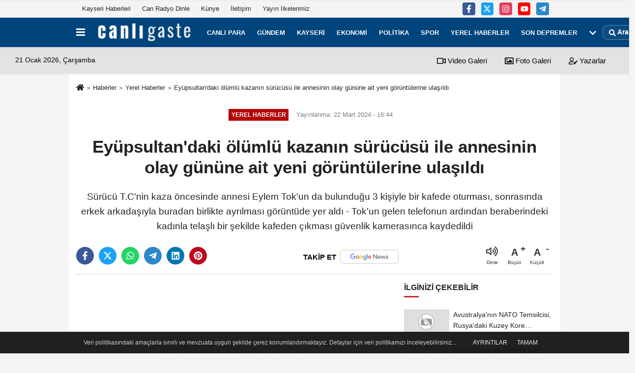

--- FILE ---
content_type: text/html; charset=UTF-8
request_url: https://www.canligaste.com/eyupsultan-daki-olumlu-kazanin-surucusu-ile-annesinin-olay-gunune-ait-yeni-goruntulerine-ulasildi/476811/
body_size: 12237
content:
 <!DOCTYPE html> <html lang="tr-TR"><head> <meta name="format-detection" content="telephone=no"/> <meta id="meta-viewport" name="viewport" content="width=1200"> <meta charset="utf-8"> <title>Eyüpsultan'daki ölümlü kazanın sürücüsü ile annesinin olay gününe ait yeni görüntülerine ulaşıldı - Canlı Gaste</title> <meta name="title" content="Eyüpsultan&#39;daki ölümlü kazanın sürücüsü ile annesinin olay gününe ait yeni görüntülerine ulaşıldı - Canlı Gaste"> <meta name="description" content="Sürücü T.C&#39;nin kaza öncesinde annesi Eylem Tok&#39;un da bulunduğu 3 kişiyle bir kafede oturması, sonrasında erkek arkadaşıyla buradan birlikte ayrılması..."> <meta name="datePublished" content="2024-03-22T16:44:22+03:00"> <meta name="dateModified" content="2024-03-22T16:44:22+03:00"> <meta name="articleSection" content="news"> <link rel="canonical" href="https://www.canligaste.com/eyupsultan-daki-olumlu-kazanin-surucusu-ile-annesinin-olay-gunune-ait-yeni-goruntulerine-ulasildi/476811/" /> <link rel="manifest" href="https://www.canligaste.com/manifest.json"> <meta name="robots" content="max-image-preview:large" /> <meta name="robots" content="max-snippet:160"> <link rel="amphtml" href="https://www.canligaste.com/amp/haber/eyupsultan-daki-olumlu-kazanin-surucusu-ile-annesinin-olay-gunune-ait-yeni-goruntulerine-ulasildi/476811/"/> <link rel="image_src" type="image/jpeg" href="https://www.canligaste.com/images/haberler/"/> <meta http-equiv="content-language" content="tr"/> <meta name="content-language" content="tr"><meta name="apple-mobile-web-app-status-bar-style" content="#ebe7e6"><meta name="msapplication-navbutton-color" content="#ebe7e6"> <meta name="theme-color" content="#ebe7e6"/> <link rel="shortcut icon" type="image/x-icon" href="https://www.canligaste.com/favicon.ico"> <link rel="apple-touch-icon" href="https://www.canligaste.com/favicon.ico"> <meta property="og:site_name" content="https://www.canligaste.com" /> <meta property="og:type" content="article" /> <meta property="og:title" content="Eyüpsultan&#39;daki ölümlü kazanın sürücüsü ile annesinin olay gününe ait yeni görüntülerine ulaşıldı" /> <meta property="og:url" content="https://www.canligaste.com/eyupsultan-daki-olumlu-kazanin-surucusu-ile-annesinin-olay-gunune-ait-yeni-goruntulerine-ulasildi/476811/" /> <meta property="og:description" content="Sürücü T.C&#39;nin kaza öncesinde annesi Eylem Tok&#39;un da bulunduğu 3 kişiyle bir kafede oturması, sonrasında erkek arkadaşıyla buradan birlikte ayrılması görüntüde yer aldı - Tok&#39;un gelen telefonun ardından beraberindeki kadınla telaşlı bir şekilde kafeden çıkması güvenlik kamerasınca kaydedildi"/> <meta property="og:image" content="https://www.canligaste.com/images/haberler/" /> <meta property="og:locale" content="tr_TR" /> <meta property="og:image:width" content="641" /> <meta property="og:image:height" content="380" /> <meta property="og:image:alt" content="Eyüpsultan&#39;daki ölümlü kazanın sürücüsü ile annesinin olay gününe ait yeni görüntülerine ulaşıldı" /> <meta name="twitter:card" content="summary_large_image" /> <meta name="twitter:url" content="https://www.canligaste.com/eyupsultan-daki-olumlu-kazanin-surucusu-ile-annesinin-olay-gunune-ait-yeni-goruntulerine-ulasildi/476811/" /> <meta name="twitter:title" content="Eyüpsultan&#39;daki ölümlü kazanın sürücüsü ile annesinin olay gününe ait yeni görüntülerine ulaşıldı" /> <meta name="twitter:description" content="Sürücü T.C&#39;nin kaza öncesinde annesi Eylem Tok&#39;un da bulunduğu 3 kişiyle bir kafede oturması, sonrasında erkek arkadaşıyla buradan birlikte ayrılması görüntüde yer aldı - Tok&#39;un gelen telefonun ardından beraberindeki kadınla telaşlı bir şekilde kafeden çıkması güvenlik kamerasınca kaydedildi" /> <meta name="twitter:image:src" content="https://www.canligaste.com/images/haberler/" /> <meta name="twitter:domain" content="https://www.canligaste.com" /> <meta property="fb:pages" content="10155766664682408" /> <meta name="facebook-domain-verification" content="lvzrgsl8iwsgnjjok0x01a69atb20w" /> <link rel="alternate" type="application/rss+xml" title="Eyüpsultan&#39;daki ölümlü kazanın sürücüsü ile annesinin olay gününe ait yeni görüntülerine ulaşıldı" href="https://www.canligaste.com/rss_yerel-haberler_41.xml"/> <script type="ae39ffcc1f646ce86db08e97-text/javascript"> var facebookApp = ''; var facebookAppVersion = 'v4.0'; var twitter_username = ''; var reklamtime = "10000"; var domainname = "https://www.canligaste.com"; var splashcookie = null; var splashtime = null;	var _TOKEN = "a023292a855729c0f416bd12b9fd73d9"; </script><link rel="preload" as="style" href="https://www.canligaste.com/template/prime/assets/css/app.css?v=2025122316054320251229074714" /><link rel="stylesheet" type="text/css" media='all' href="https://www.canligaste.com/template/prime/assets/css/app.css?v=2025122316054320251229074714"/> <link rel="preload" as="script" href="https://www.canligaste.com/template/prime/assets/js/app.js?v=2025122316054320251229074714" /><script src="https://www.canligaste.com/template/prime/assets/js/app.js?v=2025122316054320251229074714" type="ae39ffcc1f646ce86db08e97-text/javascript"></script> <script src="https://www.canligaste.com/template/prime/assets/js/sticky.sidebar.js?v=2025122316054320251229074714" type="ae39ffcc1f646ce86db08e97-text/javascript"></script> <script src="https://www.canligaste.com/template/prime/assets/js/libs/swiper/swiper.js?v=2025122316054320251229074714" defer type="ae39ffcc1f646ce86db08e97-text/javascript"></script> <script src="https://www.canligaste.com/template/prime/assets/js/print.min.js?v=2025122316054320251229074714" defer type="ae39ffcc1f646ce86db08e97-text/javascript"></script> <script src="https://www.canligaste.com/reg-sw.js?v=2025122316054320251229074714" defer type="ae39ffcc1f646ce86db08e97-text/javascript"></script> <script data-schema="organization" type="application/ld+json"> { "@context": "https://schema.org", "@type": "NewsMediaOrganization", "name": "Canlı Gaste", "url": "https://www.canligaste.com", "logo": { "@type": "ImageObject",	"url": "https://www.canligaste.com/images/genel/logo_7.png",	"width": 360, "height": 90}, "sameAs": [ "https://www.facebook.com/kaysericanligaste/", "https://www.youtube.com/c/canligaste", "https://twitter.com/canligastecom", "https://www.instagram.com/canligaste/", "", "", "" ] } </script> <script type="application/ld+json"> { "@context": "https://schema.org", "@type": "BreadcrumbList",	"@id": "https://www.canligaste.com/eyupsultan-daki-olumlu-kazanin-surucusu-ile-annesinin-olay-gunune-ait-yeni-goruntulerine-ulasildi/476811/#breadcrumb", "itemListElement": [{ "@type": "ListItem", "position": 1, "item": { "@id": "https://www.canligaste.com", "name": "Ana Sayfa" } }, { "@type": "ListItem", "position": 2, "item": {"@id": "https://www.canligaste.com/yerel-haberler/","name": "Yerel Haberler" } }, { "@type": "ListItem", "position": 3, "item": { "@id": "https://www.canligaste.com/eyupsultan-daki-olumlu-kazanin-surucusu-ile-annesinin-olay-gunune-ait-yeni-goruntulerine-ulasildi/476811/", "name": "Eyüpsultan&#39;daki ölümlü kazanın sürücüsü ile annesinin olay gününe ait yeni görüntülerine ulaşıldı" } }] } </script> <script type="application/ld+json">{ "@context": "https://schema.org", "@type": "NewsArticle",	"inLanguage":"tr-TR", "mainEntityOfPage": { "@type": "WebPage", "@id": "https://www.canligaste.com/eyupsultan-daki-olumlu-kazanin-surucusu-ile-annesinin-olay-gunune-ait-yeni-goruntulerine-ulasildi/476811/" }, "headline": "Eyüpsultan&amp;#39;daki ölümlü kazanın sürücüsü ile annesinin olay gününe ait yeni görüntülerine...", "name": "Eyüpsultan&#39;daki ölümlü kazanın sürücüsü ile annesinin olay gününe ait yeni görüntülerine ulaşıldı", "articleBody": "Eyüpsultan&#39;da 1 kişinin öldüğü, 4 kişinin yaralandığı kazaya neden olduğu belirlenen 17 yaşındaki sürücü T.C. ve annesi Eylem Tok&#39;un, olayın meydana geldiği gün arkadaşlarıyla bir kafede oturmasına ilişkin yeni görüntülere ulaşıldı.İstanbul Cumhuriyet Başsavcılığınca, Oğuz Murat Aci&#39;nin hayatını kaybettiği, 4 kişinin ise yaralandığı kazaya ilişkin başlatılan soruşturma devam ediyor.Bu kapsamda, ortaya çıkan, bir kafenin güvenlik kamerasınca kaydedilen görüntülerde, kazanın meydana geldiği gün, sürücü T.C. ile onun bir erkek arkadaşının yanı sıra anne Eylem Tok ile kadın arkadaşının beraber aynı masada oturması yer aldı.Kafede bir süre vakit geçiren T.C. ile arkadaşının buradan ayrılmasının ardından arkadaşıyla oturmayı sürdüren Eylem Tok&#39;un gelen arama üzerine bir süre telefonla konuşması kameralarca kaydedildi.Görüntünün devamında telefonla görüşen Tok&#39;un beraberindeki kadınla hızla kafeden çıkması, telaşlı şekilde yürümesi ve buradan ayrılmasına ilişkin anlar dikkati çekti.Başka bir görüntüde ise sürücü T.C&#39;nin, kaza öncesinde arkadaşlarıyla bir benzincide vakit geçirmesi yer aldı.- OlayEyüpsultan&#39;da, 1 Mart&#39;ta, seyir halindeki 3 ATV aracından biri arızalanmış, yol kenarına çekilen arızalı araç tamir edilmeye çalışılırken aynı yönde ilerleyen iki araçtan birisi buradaki 3 ATV&#39;ye çarpmıştı.Kazada yaralanan 5 kişi hastaneye kaldırılmış, yaralılardan Oğuz Murat Aci müdahaleye rağmen kurtarılamamıştı.Yapılan incelemede, kazaya neden olan 17 yaşındaki sürücü T.C&#39;nin, olay yerine gelen annesi Eylem Tok&#39;un aracıyla buradan uzaklaşıp saat 02.00 sıralarında İstanbul Havalimanı&#39;na gittikleri, 04.30 sıralarında da Mısır&#39;a uçtukları tespit edilmişti.İstanbul Cumhuriyet Başsavcılığınca yürütülen soruşturma kapsamında, Mısır&#39;a kaçan T.C. ve Eylem Tok hakkında yakalama kararı çıkarılmış, sonrasında da kırmızı bülten çıkarılması talebiyle Adalet Bakanlığına yazı yazılmıştı.Adalet Bakanı Yılmaz Tunç da Mısır adli makamlarıyla temasa geçildiğini, ABD&#39;ye gittikleri tespit edilen şüphelilerin iadesi için geçici tutuklama talep evrakının ABD yetkili makamlarına iletildiğini açıklamıştı.Şüphelinin babası Bülent C&#39;nin iş yerinde çalışan kurumsal iletişim uzmanı Ayşe Ceren Saltoğlu &quot;suçluyu kayırma&quot; ile &quot;delileri gizleme&quot; suçlarından tutuklanmış, Bülent C. ve kazadan sonra yaralılardan birinin kayıp telefonunu emniyete teslim eden A.K. hakkında ise adli kontrol tedbiri uygulanmıştı.Baba Bülent C. de &quot;suçluyu kayırma&quot; suçundan &quot;şüpheli&quot; sıfatıyla ifade vermişti. Hakimlik, Bülent C. hakkında ayrıca, &quot;imza atma&quot; şartını içeren adli kontrol tedbiri uygulanmasını da kararlaştırmıştı.", "articleSection": "Yerel Haberler",	"wordCount": 322,	"image": [{	"@type": "ImageObject",	"url": "https://www.canligaste.com/images/haberler/",	"height": 380,	"width": 641 }],	"contentLocation": { "@type": "AdministrativeArea", "name": "İstanbul" }, "locationCreated": { "@type": "AdministrativeArea", "name": "İstanbul"}, "datePublished": "2024-03-22T16:44:22+03:00", "dateModified": "2024-03-22T16:44:22+03:00", "genre": "news",	"isFamilyFriendly":"True",	"publishingPrinciples":"https://www.canligaste.com/gizlilik-ilkesi.html",	"thumbnailUrl": "https://www.canligaste.com/images/haberler/", "typicalAgeRange": "7-", "keywords": "Eylem Tok,Eyüpsultan,kafe,KAZA,Oğuz Murat Aci", "author": { "@type": "Person", "name": "Anadolu Ajansı",	"url": "https://www.canligaste.com/editor/anadolu-ajansi" ,"image": { "@type":"ImageObject", "url":"https://www.canligaste.com/images/yonetici/2021/09/anadolu-ajansi-8148.png" } }, "publisher": { "@type": "Organization", "name": "Canlı Gaste", "logo": { "@type": "ImageObject", "url": "https://www.canligaste.com/images/genel/logo_7.png", "width": 360, "height": 90 } }, "description": "Sürücü T.C&#39;nin kaza öncesinde annesi Eylem Tok&#39;un da bulunduğu 3 kişiyle bir kafede oturması, sonrasında erkek arkadaşıyla buradan birlikte ayrılması görüntüde yer aldı - Tok&#39;un gelen telefonun ardından beraberindeki kadınla telaşlı bir şekilde kafeden çıkması güvenlik kamerasınca kaydedildi"
} </script><script src="https://cdn.onesignal.com/sdks/OneSignalSDK.js" async="" type="ae39ffcc1f646ce86db08e97-text/javascript"></script><script type="ae39ffcc1f646ce86db08e97-text/javascript"> window.OneSignal = window.OneSignal || []; OneSignal.push(function() { OneSignal.init({ appId: "3ca69ed8-6bc5-4837-a57d-6eac1790dde6", }); });</script><script src="https://analytics.ahrefs.com/analytics.js" data-key="g4Nqv2qI1hwutax4HUHn8g" async type="ae39ffcc1f646ce86db08e97-text/javascript"></script><script type="ae39ffcc1f646ce86db08e97-text/javascript"> (function(c,l,a,r,i,t,y){ c[a]=c[a]||function(){(c[a].q=c[a].q||[]).push(arguments)}; t=l.createElement(r);t.async=1;t.src="https://www.clarity.ms/tag/"+i; y=l.getElementsByTagName(r)[0];y.parentNode.insertBefore(t,y); })(window, document, "clarity", "script", "uv811thvub");</script></head><body class=""> <div class="container position-relative"><div class="sabit-reklam fixed-reklam"></div><div class="sabit-reklam sag-sabit fixed-reklam"></div></div> <div class="container-fluid d-md-block d-none header-border"><div class="container d-md-block d-none"><div class="row"><div class="col-md-7"><ul class="nav text-12 float-left"> <li><a class="nav-link-top" href="https://www.canligaste.com/kayseri/" title="Kayseri Haberleri" rel="external">Kayseri Haberleri</a></li><li><a class="nav-link-top" href="https://www.canligaste.com/s/can-radyo-dinle-15.html" title="Can Radyo Dinle" rel="external">Can Radyo Dinle</a></li><li><a class="nav-link-top" href="https://www.canligaste.com/kunye.html" title="Künye" rel="external">Künye</a></li><li><a class="nav-link-top" href="https://www.canligaste.com/iletisim.html" title="İletişim" rel="external">İletişim</a></li><li><a class="nav-link-top" href="https://www.canligaste.com/s/yayin-ilkelerimiz-13.html" title="Yayın İlkelerimiz" rel="external">Yayın İlkelerimiz</a></li> </ul></div><div class="col-md-5"><div class="my-1 float-right"> <a href="https://www.facebook.com/kaysericanligaste/" title="https://www.facebook.com/kaysericanligaste/" target="_blank" rel="noopener" class="bg-facebook btn btn-icon-top rounded mr-2"><svg width="16" height="16" class="svg-wh"> <use xlink:href="https://www.canligaste.com/template/prime/assets/img/spritesvg.svg#facebook-f" /> </svg> </a> <a href="https://twitter.com/canligastecom" title="https://twitter.com/canligastecom" target="_blank" rel="noopener" class="bg-twitter btn btn-icon-top rounded mr-2"><svg width="16" height="16" class="svg-wh"> <use xlink:href="https://www.canligaste.com/template/prime/assets/img/spritesvg.svg#twitterx" /> </svg> </a> <a href="https://www.instagram.com/canligaste/" title="https://www.instagram.com/canligaste/" target="_blank" rel="noopener" class="bg-instagram btn btn-icon-top rounded mr-2"><svg width="16" height="16" class="svg-wh"> <use xlink:href="https://www.canligaste.com/template/prime/assets/img/spritesvg.svg#instagram" /> </svg> </a> <a href="https://www.youtube.com/c/canligaste" title="https://www.youtube.com/c/canligaste" target="_blank" rel="noopener" class="bg-youtube btn btn-icon-top rounded mr-2"><svg width="16" height="16" class="svg-wh"> <use xlink:href="https://www.canligaste.com/template/prime/assets/img/spritesvg.svg#youtube" /> </svg> </a> <a href="admin" target="_blank" rel="noopener" class="bg-telegram btn btn-icon-top rounded mr-2" title="admin"><svg width="16" height="16" class="svg-wh"> <use xlink:href="https://www.canligaste.com/template/prime/assets/img/spritesvg.svg#telegram" /> </svg> </a> </div></div> </div> </div></div> <div class="header-border"></div> <nav class="d-print-none navbar navbar-expand-lg bg-white align-items-center header box-shadow-menu"> <div class="container"><div class="menu" data-toggle="modal" data-target="#menu-aside" data-toggle-class="modal-open-aside"> <span class="menu-item"></span> <span class="menu-item"></span> <span class="menu-item"></span> </div> <a class="navbar-brand logo align-items-center" href="https://www.canligaste.com" title="Son Dakika Haber | Haberler - Canlı Gaste"><picture> <source data-srcset="https://www.canligaste.com/images/genel/logo.webp?v=2025122316054320251229074714" type="image/webp" class="img-fluid logoh"> <source data-srcset="https://www.canligaste.com/images/genel/logo_7.png?v=2025122316054320251229074714" type="image/jpeg" class="img-fluid logoh"> <img src="https://www.canligaste.com/images/genel/logo_7.png?v=2025122316054320251229074714" alt="Anasayfa" class="img-fluid logoh" width="100%" height="100%"></picture></a> <ul class="navbar-nav mr-auto font-weight-bolder nav-active-border bottom b-primary d-none d-md-flex"> <li class="nav-item text-uppercase"><a class="nav-link text-uppercase" href="https://www.canligaste.com/canli-para/" title="Canlı para" rel="external" >Canlı para</a></li><li class="nav-item text-uppercase"><a class="nav-link text-uppercase" href="https://www.canligaste.com/gundem/" title="Gündem" rel="external" >Gündem</a></li><li class="nav-item text-uppercase"><a class="nav-link text-uppercase" href="https://www.canligaste.com/kayseri/" title="Kayseri" rel="external" >Kayseri</a></li><li class="nav-item text-uppercase"><a class="nav-link text-uppercase" href="https://www.canligaste.com/ekonomi/" title="Ekonomi" rel="external" >Ekonomi</a></li><li class="nav-item text-uppercase"><a class="nav-link text-uppercase" href="https://www.canligaste.com/politika/" title="Politika" rel="external" >Politika</a></li><li class="nav-item text-uppercase"><a class="nav-link text-uppercase" href="https://www.canligaste.com/spor/" title="Spor" rel="external" >Spor</a></li><li class="nav-item text-uppercase"><a class="nav-link text-uppercase" href="https://www.canligaste.com/yerel-haberler/" title="Yerel Haberler" rel="external" >Yerel Haberler</a></li><li class="nav-item text-uppercase"><a class="nav-link text-uppercase" href="https://www.canligaste.com/son-depremler/" title="Son Depremler" rel="external" >Son Depremler</a></li> <li class="nav-item dropdown dropdown-hover"> <a title="tümü" href="#" class="nav-link text-uppercase"><svg width="16" height="16" class="svg-bl text-16"><use xlink:href="https://www.canligaste.com/template/prime/assets/img/sprite.svg#chevron-down"></use></svg></a> <div class="dropdown-menu px-2 py-2"> <a class="d-block p-1 text-nowrap nav-link" href="https://www.canligaste.com/saglik/" title="Sağlık">Sağlık</a> <a class="d-block p-1 text-nowrap nav-link" href="https://www.canligaste.com/dunya/" title="Dünya">Dünya</a> <a class="d-block p-1 text-nowrap nav-link" href="https://www.canligaste.com/kultur-sanat/" title="Kültür-Sanat">Kültür-Sanat</a> <a class="d-block p-1 text-nowrap nav-link" href="https://www.canligaste.com/egitim/" title="Eğitim">Eğitim</a> <a class="d-block p-1 text-nowrap nav-link" href="https://www.canligaste.com/bilim-ve-teknoloji/" title="Bilim ve Teknoloji">Bilim ve Teknoloji</a> <a class="d-block p-1 text-nowrap nav-link" href="https://www.canligaste.com/nobetci-eczaneler/" title="Nöbetçi Eczaneler">Nöbetçi Eczaneler</a> </div> </li> </ul> <ul class="navbar-nav ml-auto align-items-center font-weight-bolder"> <li class="nav-item"><a href="javascript:;" data-toggle="modal" data-target="#search-box" class="search-button nav-link py-1" title="Arama"><svg class="svg-bl" width="14" height="18"> <use xlink:href="https://www.canligaste.com/template/prime/assets/img/spritesvg.svg#search" /> </svg> <span> Ara</span></a></li> </ul> </div></nav></header><div class="container-fluid d-md-block sondakika-bg d-print-none"> <div class="row py-s px-3"> <div class="col-md-5"> <span id="bugun">Bugün <script type="ae39ffcc1f646ce86db08e97-text/javascript"> function tarihsaat() { var b = new Date, g = b.getSeconds(), d = b.getMinutes(), a = b.getHours(), c = b.getDay(), h = b.getDate(), k = b.getMonth(), b = b.getFullYear(); 10 > a && (a = "0" + a); 10 > g && (g = "0" + g); 10 > d && (d = "0" + d); document.getElementById("bugun").innerHTML = h + " " + "Ocak Şubat Mart Nisan Mayıs Haziran Temmuz Ağustos Eylül Ekim Kasım Aralık".split(" ")[k] + " " + b + ", " + "Pazar Pazartesi Salı Çarşamba Perşembe Cuma Cumartesi".split(" ")[c] + " "; setTimeout("tarihsaat()", 1E3) } function CC_noErrors() { return !0 } window.onerror = CC_noErrors; function bookmarksite(b, g) { document.all ? window.external.AddFavorite(g, b) : window.sidebar && window.sidebar.addPanel(b, g, "") } tarihsaat();</script></span> </div> <div class="col-md-7 d-none d-md-block"> <div class="text-right text-16"><a href="https://www.canligaste.com/video-galeri/" class="px-3" title="Video Galeri" rel="external"><svg class="svg-whss" width="18" height="18"> <use xlink:href="https://www.canligaste.com/template/prime/assets/img/sprite.svg#video" /> </svg> Video Galeri</a> <a href="https://www.canligaste.com/foto-galeri/" class="px-3" title="Foto Galeri" rel="external"><svg class="svg-whss" width="18" height="18"> <use xlink:href="https://www.canligaste.com/template/prime/assets/img/sprite.svg#image" /> </svg> Foto Galeri</a> <a href="https://www.canligaste.com/kose-yazarlari/" class="px-3" title="Köşe Yazarları" rel="external"><svg class="svg-whss" width="18" height="18"> <use xlink:href="https://www.canligaste.com/template/prime/assets/img/sprite.svg#user-edit" /> </svg> Yazarlar</a> </div> </div> </div></div> <div class="print-body" id="print-476811"> <div class="container py-1 bg-white"> <nav aria-label="breadcrumb"> <ol class="breadcrumb justify-content-left"> <li class="breadcrumb-item"><a href="https://www.canligaste.com" title="Ana Sayfa"><svg class="svg-br-2" width="16" height="16"><use xlink:href="https://www.canligaste.com/template/prime/assets/img/sprite.svg?v=1#home" /></svg></a></li> <li class="breadcrumb-item"><a href="https://www.canligaste.com/arsiv/" title="Arşiv">Haberler</a></li> <li class="breadcrumb-item"><a href="https://www.canligaste.com/yerel-haberler/" title="Yerel Haberler">Yerel Haberler</a></li> <li class="breadcrumb-item active d-md-block d-none" aria-current="page"><a href="https://www.canligaste.com/eyupsultan-daki-olumlu-kazanin-surucusu-ile-annesinin-olay-gunune-ait-yeni-goruntulerine-ulasildi/476811/" title="Eyüpsultan&#39;daki ölümlü kazanın sürücüsü ile annesinin olay gününe ait yeni görüntülerine ulaşıldı">Eyüpsultan&#39;daki ölümlü kazanın sürücüsü ile annesinin olay gününe ait yeni görüntülerine ulaşıldı</a></li> </ol> </nav> <div id="haberler"> <div class="haber-kapsa print-body" id="print-476811"> <div class="news-start"> <article id="haber-476811"> <div class="text-md-center" > <div class="text-muted text-sm py-2 d-md-flex align-items-center justify-content-center"> <div class="badge badge-lg text-uppercase bg-primary mr-3 my-2 " style="background: !important;"> Yerel Haberler </div> <div class="d-md-block text-12 text-fade"><svg class="svg-gr-2 d-none" width="14" height="14"><use xlink:href="https://www.canligaste.com/template/prime/assets/img/sprite.svg?v=1#clock"></use></svg> Yayınlanma: 22 Mart 2024 - 16:44 </div> <div class="text-12 ml-md-3 text-fade"> </div> </div> <h1 class="text-36 post-title my-2 py-2 font-weight-bold"> Eyüpsultan&#39;daki ölümlü kazanın sürücüsü ile annesinin olay gününe ait yeni görüntülerine ulaşıldı </h1> <h2 class="text-2222 mb-0 my-2 py-2 font-weight-normal">Sürücü T.C'nin kaza öncesinde annesi Eylem Tok'un da bulunduğu 3 kişiyle bir kafede oturması, sonrasında erkek arkadaşıyla buradan birlikte ayrılması görüntüde yer aldı - Tok'un gelen telefonun ardından beraberindeki kadınla telaşlı bir şekilde kafeden çıkması güvenlik kamerasınca kaydedildi</h2> <div class="text-muted text-sm py-2 d-md-none align-items-center d-flex text-nowrap"> <div class="badge badge-lg text-uppercase bg-primary mr-3"> Yerel Haberler </div> <div class="text-12"> 22 Mart 2024 - 16:44 </div> <div class="ml-3 d-none d-md-block text-12"> </div> </div> <div class="post-tools my-3 d-flex d-print-none flex-scroll flex-wrap"> <span class="bg-facebook post-share share-link" onClick="if (!window.__cfRLUnblockHandlers) return false; ShareOnFacebook('https://www.canligaste.com/eyupsultan-daki-olumlu-kazanin-surucusu-ile-annesinin-olay-gunune-ait-yeni-goruntulerine-ulasildi/476811/');return false;" title="facebook" data-cf-modified-ae39ffcc1f646ce86db08e97-=""><svg width="18" height="18" class="svg-wh"><use xlink:href="https://www.canligaste.com/template/prime/assets/img/sprite.svg?v=1#facebook-f"></use></svg> </span> <span class="bg-twitter post-share share-link" onClick="if (!window.__cfRLUnblockHandlers) return false; ShareOnTwitter('https://www.canligaste.com/eyupsultan-daki-olumlu-kazanin-surucusu-ile-annesinin-olay-gunune-ait-yeni-goruntulerine-ulasildi/476811/', 'tr', '', 'Eyüpsultan’daki ölümlü kazanın sürücüsü ile annesinin olay gününe ait yeni görüntülerine ulaşıldı')" title="twitter" data-cf-modified-ae39ffcc1f646ce86db08e97-=""><svg width="18" height="18" class="svg-wh"><use xlink:href="https://www.canligaste.com/template/prime/assets/img/sprite.svg?v=1#twitterx"></use></svg> </span> <a target="_blank" rel="noopener" class="bg-whatsapp post-share share-link" href="https://api.whatsapp.com/send?text=Eyüpsultan’daki ölümlü kazanın sürücüsü ile annesinin olay gününe ait yeni görüntülerine ulaşıldı https://www.canligaste.com/eyupsultan-daki-olumlu-kazanin-surucusu-ile-annesinin-olay-gunune-ait-yeni-goruntulerine-ulasildi/476811/" title="whatsapp"><svg width="18" height="18" class="svg-wh"><use xlink:href="https://www.canligaste.com/template/prime/assets/img/sprite.svg?v=1#whatsapp"></use></svg></a> <a target="_blank" rel="noopener" class="bg-telegram post-share share-link" href="https://t.me/share/url?url=https://www.canligaste.com/eyupsultan-daki-olumlu-kazanin-surucusu-ile-annesinin-olay-gunune-ait-yeni-goruntulerine-ulasildi/476811/&text=Eyüpsultan’daki ölümlü kazanın sürücüsü ile annesinin olay gününe ait yeni görüntülerine ulaşıldı" title="telegram"><svg width="18" height="18" class="svg-wh"><use xlink:href="https://www.canligaste.com/template/prime/assets/img/sprite.svg?v=1#telegram"></use></svg></a> <a target="_blank" rel="noopener" class="bg-linkedin post-share share-link" href="https://www.linkedin.com/shareArticle?url=https://www.canligaste.com/eyupsultan-daki-olumlu-kazanin-surucusu-ile-annesinin-olay-gunune-ait-yeni-goruntulerine-ulasildi/476811/" title="linkedin"><svg width="18" height="18" class="svg-wh"><use xlink:href="https://www.canligaste.com/template/prime/assets/img/sprite.svg?v=1#linkedin"></use></svg></a> <a target="_blank" rel="noopener" class="bg-pinterest post-share share-link" href="https://pinterest.com/pin/create/button/?url=https://www.canligaste.com/eyupsultan-daki-olumlu-kazanin-surucusu-ile-annesinin-olay-gunune-ait-yeni-goruntulerine-ulasildi/476811/&media=https://www.canligaste.com/images/haberler/&description=Eyüpsultan’daki ölümlü kazanın sürücüsü ile annesinin olay gününe ait yeni görüntülerine ulaşıldı" title="pinterest"><svg width="18" height="18" class="svg-wh"><use xlink:href="https://www.canligaste.com/template/prime/assets/img/sprite.svg?v=1#pinterest"></use></svg></a> <a rel="noopener" href="https://news.google.com/publications/CAAqBwgKMMnFmgsw48-yAw?oc=3&ceid=TR:tr" target="_blank" class="float-right googlenewsm-btn" title="TAKİP ET"><span>TAKİP ET</span><img src="https://www.canligaste.com/images/template/google-news.svg" alt="TAKİP ET" width="110" height="28"></a> <div class="ml-5 ml-auto d-flex align-items-center"> <span onClick="if (!window.__cfRLUnblockHandlers) return false; responsiveVoice.speak($('#haber-476811 .post-title').text() + '.' + $('#haber-476811 .post-desc').text() + '.' + $('#haber-476811 .post-body')[0].innerText, 'Turkish Female');" class="px-3 text-muted text-center mr-1" data-cf-modified-ae39ffcc1f646ce86db08e97-=""> <svg class="svg-gr" width="24" height="24"><use xlink:href="https://www.canligaste.com/template/prime/assets/img/sprite.svg?v=1#volume-up" /></svg> <div class="text-10">Dinle</div> </span> <a href="javascript:;" class="font-buyut text-muted text-center font-button plus mr-2"> <span>A</span> <div class="text-10 font-weight-normal">Büyüt</div> </a> <a href="javascript:;" class="font-kucult text-muted text-center font-button mr-2"> <span>A</span> <div class="text-10 font-weight-normal">Küçült</div> </a> </div> </div> </div> <div class="border-bottom my-3"></div> <div class="row"> <div class="col-md-8"> <div class="lazy mb-4 responsive-image"> <picture> <source data-srcset="https://www.canligaste.com/images/genel/detayfotowebp.webp" type="image/webp"> <source data-srcset="https://www.canligaste.com/images/genel/detayfoto.jpg" type="image/jpeg"> <img src="https://www.canligaste.com/images/genel/detayfoto.jpg?v=2025122316054320251229074714" data-src="https://www.canligaste.com/images/genel/detayfoto.jpg" alt="Eyüpsultan'daki ölümlü kazanın sürücüsü ile annesinin olay gününe ait yeni görüntülerine ulaşıldı" class="img-fluid lazy" width="100%" height="100%"></picture> </div> <div class="post-body my-3"> <div class="detay" property="articleBody">
Eyüpsultan&#39;da 1 kişinin öldüğü, 4 kişinin yaralandığı kazaya neden olduğu belirlenen 17 yaşındaki sürücü T.C. ve annesi Eylem Tok&#39;un, olayın meydana geldiği gün arkadaşlarıyla bir kafede oturmasına ilişkin yeni görüntülere ulaşıldı.</p>İstanbul Cumhuriyet Başsavcılığınca, Oğuz Murat Aci&#39;nin hayatını kaybettiği, 4 kişinin ise yaralandığı kazaya ilişkin başlatılan soruşturma devam ediyor.</p>Bu kapsamda, ortaya çıkan, bir kafenin güvenlik kamerasınca kaydedilen görüntülerde, kazanın meydana geldiği gün, sürücü T.C. ile onun bir erkek arkadaşının yanı sıra anne<a class="text-18" href="https://www.canligaste.com/haber/Eylem-Tok/" title="Eylem Tok"> Eylem Tok </a>ile kadın arkadaşının beraber aynı masada oturması yer aldı.</p>Kafede bir süre vakit geçiren T.C. ile arkadaşının buradan ayrılmasının ardından arkadaşıyla oturmayı sürdüren Eylem Tok&#39;un gelen arama üzerine bir süre telefonla konuşması kameralarca kaydedildi.<br></p>Görüntünün devamında telefonla görüşen Tok&#39;un beraberindeki kadınla hızla kafeden çıkması, telaşlı şekilde yürümesi ve buradan ayrılmasına ilişkin anlar dikkati çekti.</p>Başka bir görüntüde ise sürücü T.C&#39;nin,<a class="text-18" href="https://www.canligaste.com/haber/KAZA/" title="KAZA"> KAZA </a>öncesinde arkadaşlarıyla bir benzincide vakit geçirmesi yer aldı.</p>- Olay</p>Eyüpsultan&#39;da, 1 Mart&#39;ta, seyir halindeki 3 ATV aracından biri arızalanmış, yol kenarına çekilen arızalı araç tamir edilmeye çalışılırken aynı yönde ilerleyen iki araçtan birisi buradaki 3 ATV&#39;ye çarpmıştı.</p>Kazada yaralanan 5 kişi hastaneye kaldırılmış, yaralılardan<a class="text-18" href="https://www.canligaste.com/haber/Oğuz-Murat-Aci/" title="Oğuz Murat Aci"> Oğuz Murat Aci </a>müdahaleye rağmen kurtarılamamıştı.</p>Yapılan incelemede, kazaya neden olan 17 yaşındaki sürücü T.C&#39;nin, olay yerine gelen annesi Eylem Tok&#39;un aracıyla buradan uzaklaşıp saat 02.00 sıralarında<a class="text-18" href="https://www.canligaste.com/yerel-haberler/istanbul-haberleri/" title="İstanbul"> İstanbul </a>Havalimanı&#39;na gittikleri, 04.30 sıralarında da Mısır&#39;a uçtukları tespit edilmişti.</p>İstanbul Cumhuriyet Başsavcılığınca yürütülen soruşturma kapsamında, Mısır&#39;a kaçan T.C. ve Eylem Tok hakkında yakalama kararı çıkarılmış, sonrasında da kırmızı bülten çıkarılması talebiyle Adalet Bakanlığına yazı yazılmıştı.</p>Adalet Bakanı Yılmaz Tunç da Mısır adli makamlarıyla temasa geçildiğini, ABD&#39;ye gittikleri tespit edilen şüphelilerin iadesi için geçici tutuklama talep evrakının ABD yetkili makamlarına iletildiğini açıklamıştı.</p>Şüphelinin babası Bülent C&#39;nin iş yerinde çalışan kurumsal iletişim uzmanı Ayşe Ceren Saltoğlu "suçluyu kayırma" ile "delileri gizleme" suçlarından tutuklanmış, Bülent C. ve kazadan sonra yaralılardan birinin kayıp telefonunu emniyete teslim eden A.K. hakkında ise adli kontrol tedbiri uygulanmıştı.</p>Baba Bülent C. de "suçluyu kayırma" suçundan "şüpheli" sıfatıyla ifade vermişti. Hakimlik, Bülent C. hakkında ayrıca, "imza atma" şartını içeren adli kontrol tedbiri uygulanmasını da kararlaştırmıştı.</p><br></p> </div> </div> <div class='py-3 '><a href="https://www.canligaste.com/haber/Eylem-Tok/" rel="external" class="pr-2" title="Eylem Tok"><span class="btn btn-outline-secondary btn-sm mb-2"># Eylem Tok</span></a><a href="https://www.canligaste.com/haber/Eyüpsultan/" rel="external" class="pr-2" title="Eyüpsultan"><span class="btn btn-outline-secondary btn-sm mb-2"># Eyüpsultan</span></a><a href="https://www.canligaste.com/haber/kafe/" rel="external" class="pr-2" title="kafe"><span class="btn btn-outline-secondary btn-sm mb-2"># kafe</span></a><a href="https://www.canligaste.com/haber/KAZA/" rel="external" class="pr-2" title="KAZA"><span class="btn btn-outline-secondary btn-sm mb-2"># KAZA</span></a><a href="https://www.canligaste.com/haber/Oğuz-Murat-Aci/" rel="external" class="pr-2" title="Oğuz Murat Aci"><span class="btn btn-outline-secondary btn-sm mb-2"># Oğuz Murat Aci</span></a></div> <div class="heading my-3 d-print-none">EDİTÖR</div><div class="bg-secondary-lt my-4 p-3 border d-print-none"><div class="row align-items-center"><div class="col-md-2 col-3"><picture> <source data-srcset="https://www.canligaste.com/images/yonetici/2021/09/anadolu-ajansi-9975.webp" type="image/webp"> <source data-srcset="https://www.canligaste.com/images/yonetici/2021/09/anadolu-ajansi-8148.png" type="image/jpeg"> <img data-src="https://www.canligaste.com/images/yonetici/2021/09/anadolu-ajansi-8148.png" alt="Anadolu Ajansı" class="img-fluid lazy" width="75" height="89"></picture></div><div class="col-9 col-md-10"><div class="text-16 font-weight-bold"><a href="https://www.canligaste.com/editor/anadolu-ajansi">Anadolu Ajansı</a></div><div class="text-muted my-2 h-2x">Anadolu Ajansı haberleri, son dakika gelişmeleri. Bu haber Anadolu Ajansı tarafından servis edilmiştir. Anadolu Ajansı tarafından geçilen tüm...</div></div></div></div> <div class="btnGoHomePage mt-3"><a href="https://www.canligaste.com"><strong class="click-tracking" data-event-category="detailHomeButton" data-event-label="Anasayfaya Dönmek İçin Tıklayınız" data-event-action="click" title="ANASAYFA">ANASAYFAYA DÖNMEK İÇİN TIKLAYINIZ</strong></a></div> <div class="heading d-print-none py-3">İlginizi Çekebilir</div><div class="row row-sm list-grouped d-print-none"> <div class="col-md-6"> <div class="list-item block"> <a href="https://www.canligaste.com/avustralya-nin-nato-temsilcisi-rusya-daki-kuzey-kore-askerlerinin-savas-deneyimi-kazandigini-belirtti/778276/" rel="external" title="Avustralya'nın NATO Temsilcisi, Rusya'daki Kuzey Kore askerlerinin savaş deneyimi kazandığını belirtti"><img data-src="https://www.canligaste.com/template/prime/assets/img/313x170.jpg?v=2025122316054320251229074714" width="384" height="208" alt="Avustralya'nın NATO Temsilcisi, Rusya'daki Kuzey Kore askerlerinin savaş deneyimi kazandığını belirtti" class="img-fluid lazy maxh3"/> </a> <div class="list-content"> <div class="list-body h-2x"><a href="https://www.canligaste.com/avustralya-nin-nato-temsilcisi-rusya-daki-kuzey-kore-askerlerinin-savas-deneyimi-kazandigini-belirtti/778276/" rel="external" title="Avustralya'nın NATO Temsilcisi, Rusya'daki Kuzey Kore askerlerinin savaş deneyimi kazandığını belirtti" class="list-title mt-1">Avustralya'nın NATO Temsilcisi, Rusya'daki Kuzey Kore askerlerinin savaş deneyimi kazandığını belirtti</a> </div> </div> </div> </div> <div class="col-md-6"> <div class="list-item block"> <a href="https://www.canligaste.com/ajet-ten-yurt-ici-indirimli-bilet-kampanyasi/778275/" rel="external" title="AJet'ten yurt içi indirimli bilet kampanyası"><img data-src="https://www.canligaste.com/template/prime/assets/img/313x170.jpg?v=2025122316054320251229074714" width="384" height="208" alt="AJet'ten yurt içi indirimli bilet kampanyası" class="img-fluid lazy maxh3"/> </a> <div class="list-content"> <div class="list-body h-2x"><a href="https://www.canligaste.com/ajet-ten-yurt-ici-indirimli-bilet-kampanyasi/778275/" rel="external" title="AJet'ten yurt içi indirimli bilet kampanyası" class="list-title mt-1">AJet'ten yurt içi indirimli bilet kampanyası</a> </div> </div> </div> </div> <div class="col-md-6"> <div class="list-item block"> <a href="https://www.canligaste.com/trump-venezuela-daki-gecici-yonetimin-kendileriyle-cok-iyi-calistigini-soyledi/778274/" rel="external" title="Trump, Venezuela'daki geçici yönetimin kendileriyle çok iyi çalıştığını söyledi"><img data-src="https://www.canligaste.com/template/prime/assets/img/313x170.jpg?v=2025122316054320251229074714" width="384" height="208" alt="Trump, Venezuela'daki geçici yönetimin kendileriyle çok iyi çalıştığını söyledi" class="img-fluid lazy maxh3"/> </a> <div class="list-content"> <div class="list-body h-2x"><a href="https://www.canligaste.com/trump-venezuela-daki-gecici-yonetimin-kendileriyle-cok-iyi-calistigini-soyledi/778274/" rel="external" title="Trump, Venezuela'daki geçici yönetimin kendileriyle çok iyi çalıştığını söyledi" class="list-title mt-1">Trump, Venezuela'daki geçici yönetimin kendileriyle çok iyi çalıştığını söyledi</a> </div> </div> </div> </div> <div class="col-md-6"> <div class="list-item block"> <a href="https://www.canligaste.com/aksaray-da-uyusturucu-operasyonunda-2-supheli-tutuklandi/778273/" rel="external" title="Aksaray'da uyuşturucu operasyonunda 2 şüpheli tutuklandı"><img data-src="https://www.canligaste.com/template/prime/assets/img/313x170.jpg?v=2025122316054320251229074714" width="384" height="208" alt="Aksaray'da uyuşturucu operasyonunda 2 şüpheli tutuklandı" class="img-fluid lazy maxh3"/> </a> <div class="list-content"> <div class="list-body h-2x"><a href="https://www.canligaste.com/aksaray-da-uyusturucu-operasyonunda-2-supheli-tutuklandi/778273/" rel="external" title="Aksaray'da uyuşturucu operasyonunda 2 şüpheli tutuklandı" class="list-title mt-1">Aksaray'da uyuşturucu operasyonunda 2 şüpheli tutuklandı</a> </div> </div> </div> </div> </div></div> <div class="col-md-4 d-print-none sidebar476811"><div class="heading">İlginizi Çekebilir</div> <div class="list-grid"> <a href="https://www.canligaste.com/avustralya-nin-nato-temsilcisi-rusya-daki-kuzey-kore-askerlerinin-savas-deneyimi-kazandigini-belirtti/778276/" title="Avustralya'nın NATO Temsilcisi, Rusya'daki Kuzey Kore askerlerinin savaş deneyimi kazandığını belirtti" rel="external" class="list-item mb-0 py-2"> <img data-src="https://www.canligaste.com/template/prime/assets/img/92x50-l.jpg?v=2025122316054320251229074714" width="92" height="50" alt="Avustralya'nın NATO Temsilcisi, Rusya'daki Kuzey Kore askerlerinin savaş deneyimi kazandığını belirtti" class="img-fluid lazy w-92"/> <div class="list-content py-0 ml-2"> <div class="list-body h-2x"> <div class="h-2x text-topnews text-15 lineblockh"> Avustralya'nın NATO Temsilcisi, Rusya'daki Kuzey Kore askerlerinin savaş... </div> </div> </div> </a> <a href="https://www.canligaste.com/ajet-ten-yurt-ici-indirimli-bilet-kampanyasi/778275/" title="AJet'ten yurt içi indirimli bilet kampanyası" rel="external" class="list-item mb-0 py-2"> <img data-src="https://www.canligaste.com/template/prime/assets/img/92x50-l.jpg?v=2025122316054320251229074714" width="92" height="50" alt="AJet'ten yurt içi indirimli bilet kampanyası" class="img-fluid lazy w-92"/> <div class="list-content py-0 ml-2"> <div class="list-body h-2x"> <div class="h-2x text-topnews text-15 lineblockh"> AJet'ten yurt içi indirimli bilet kampanyası </div> </div> </div> </a> <a href="https://www.canligaste.com/trump-venezuela-daki-gecici-yonetimin-kendileriyle-cok-iyi-calistigini-soyledi/778274/" title="Trump, Venezuela'daki geçici yönetimin kendileriyle çok iyi çalıştığını söyledi" rel="external" class="list-item mb-0 py-2"> <img data-src="https://www.canligaste.com/template/prime/assets/img/92x50-l.jpg?v=2025122316054320251229074714" width="92" height="50" alt="Trump, Venezuela'daki geçici yönetimin kendileriyle çok iyi çalıştığını söyledi" class="img-fluid lazy w-92"/> <div class="list-content py-0 ml-2"> <div class="list-body h-2x"> <div class="h-2x text-topnews text-15 lineblockh"> Trump, Venezuela'daki geçici yönetimin kendileriyle çok iyi çalıştığını... </div> </div> </div> </a> <a href="https://www.canligaste.com/aksaray-da-uyusturucu-operasyonunda-2-supheli-tutuklandi/778273/" title="Aksaray'da uyuşturucu operasyonunda 2 şüpheli tutuklandı" rel="external" class="list-item mb-0 py-2"> <img data-src="https://www.canligaste.com/template/prime/assets/img/92x50-l.jpg?v=2025122316054320251229074714" width="92" height="50" alt="Aksaray'da uyuşturucu operasyonunda 2 şüpheli tutuklandı" class="img-fluid lazy w-92"/> <div class="list-content py-0 ml-2"> <div class="list-body h-2x"> <div class="h-2x text-topnews text-15 lineblockh"> Aksaray'da uyuşturucu operasyonunda 2 şüpheli tutuklandı </div> </div> </div> </a> <a href="https://www.canligaste.com/ozel-haber-gundemi-21-ocak-2026/778272/" title="ÖZEL HABER GÜNDEMİ / 21 Ocak 2026" rel="external" class="list-item mb-0 py-2"> <img data-src="https://www.canligaste.com/template/prime/assets/img/92x50-l.jpg?v=2025122316054320251229074714" width="92" height="50" alt="ÖZEL HABER GÜNDEMİ / 21 Ocak 2026" class="img-fluid lazy w-92"/> <div class="list-content py-0 ml-2"> <div class="list-body h-2x"> <div class="h-2x text-topnews text-15 lineblockh"> ÖZEL HABER GÜNDEMİ / 21 Ocak 2026 </div> </div> </div> </a> </div> <div class="my-3"> <div class="heading">Çok Okunan Haberler</div> <div class="list-grid"> <a href="https://www.canligaste.com/kayseri-de-park-halindeki-otomobil-alev-aldi/777474/" title="Kayseri'de park halindeki otomobil alev aldı" rel="external" class="list-item mb-0 py-2"> <picture> <source data-srcset="https://www.canligaste.com/images/haberler/2026/01/kayseri-de-park-halindeki-otomobil-alev-aldi-5191-twebp.webp" type="image/webp"> <source data-srcset="https://www.canligaste.com/images/haberler/2026/01/kayseri-de-park-halindeki-otomobil-alev-aldi-5191-t.jpg" type="image/jpeg"> <img src="https://www.canligaste.com/template/prime/assets/img/92x50-l.jpg?v=2025122316054320251229074714" data-src="https://www.canligaste.com/images/haberler/2026/01/kayseri-de-park-halindeki-otomobil-alev-aldi-5191-t.jpg" alt="Kayseri'de park halindeki otomobil alev aldı" class="img-fluid lazy w-92 mh-50px" width="92" height="50"></picture> <div class="list-content py-0 ml-2"> <div class="list-body h-2x"> <div class="list-title-top-news h-2x text-14 lineblockh"> Kayseri'de park halindeki otomobil alev aldı </div> </div> </div> </a> <a href="https://www.canligaste.com/cumhurbaskani-erdogan-dan-roman-vatandaslara-yonelik-strateji-belgesi-ve-eylem-planiyla-ilgili-genelge/777472/" title="Cumhurbaşkanı Erdoğan'dan Roman vatandaşlara yönelik strateji belgesi ve eylem planıyla ilgili genelge:" rel="external" class="list-item mb-0 py-2"> <img data-src="https://www.canligaste.com/template/prime/assets/img/92x50-l.jpg?v=2025122316054320251229074714" width="92" height="50" alt="Cumhurbaşkanı Erdoğan'dan Roman vatandaşlara yönelik strateji belgesi ve eylem planıyla ilgili genelge:" class="img-fluid lazy w-92"/> <div class="list-content py-0 ml-2"> <div class="list-body h-2x"> <div class="list-title-top-news h-2x text-14 lineblockh"> Cumhurbaşkanı Erdoğan'dan Roman vatandaşlara yönelik strateji belgesi... </div> </div> </div> </a> <a href="https://www.canligaste.com/sara-ve-trump-in-telefon-gorusmesinde-suriye-nin-toprak-butunlugu-ve-deas-la-mucadelede-isbirligi-vurgusu/777467/" title="Şara ve Trump'ın telefon görüşmesinde Suriye’nin toprak bütünlüğü ve DEAŞ’la mücadelede işbirliği vurgusu" rel="external" class="list-item mb-0 py-2"> <img data-src="https://www.canligaste.com/template/prime/assets/img/92x50-l.jpg?v=2025122316054320251229074714" width="92" height="50" alt="Şara ve Trump'ın telefon görüşmesinde Suriye’nin toprak bütünlüğü ve DEAŞ’la mücadelede işbirliği vurgusu" class="img-fluid lazy w-92"/> <div class="list-content py-0 ml-2"> <div class="list-body h-2x"> <div class="list-title-top-news h-2x text-14 lineblockh"> Şara ve Trump'ın telefon görüşmesinde Suriye’nin toprak bütünlüğü... </div> </div> </div> </a> </div></div> </div> </div> <div style="display:none;"> <script type="ae39ffcc1f646ce86db08e97-text/javascript"> $(document).ready(function () { $('.sidebar476811').theiaStickySidebar({ additionalMarginTop: 70, additionalMarginBottom: 20 });}); </script> </div></article> </div> </div> </div> <div class="page-load-status"> <div class="loader-ellips infinite-scroll-request"> <span class="loader-ellips__dot"></span> <span class="loader-ellips__dot"></span> <span class="loader-ellips__dot"></span> <span class="loader-ellips__dot"></span> </div> <p class="infinite-scroll-last"></p> <p class="infinite-scroll-error"></p></div> </div> </div> </div> <div class="modal" id="search-box" data-backdrop="true" aria-hidden="true"> <div class="modal-dialog modal-lg modal-dialog-centered"> <div class="modal-content bg-transparent"> <div class="modal-body p-0"> <a href="javascript:;" data-dismiss="modal" title="Kapat" class="float-right ml-3 d-flex text-white mb-3 font-weight-bold"><svg class="svg-wh fa-4x" width="18" height="18"> <use xlink:href="https://www.canligaste.com/template/prime/assets/img/spritesvg.svg#times" /> </svg></a> <form role="search" action="https://www.canligaste.com/template/prime/search.php" method="post"> <input id="arama-input" required minlength="3" autocomplete="off" type="text" name="q" placeholder="Lütfen aramak istediğiniz kelimeyi yazınız." class="form-control py-3 px-4 border-0"> <input type="hidden" name="type" value="1" > <input type="hidden" name="token" value="7729b57b5b13baa8ec4b85ac80f6321c"></form> <div class="text-white mt-3 mx-3"></div> </div> </div> </div></div> <div class="modal fade" id="menu-aside" data-backdrop="true" aria-hidden="true"> <div class="modal-dialog modal-left w-xxl mobilmenuheader"> <div class="d-flex flex-column h-100"> <div class="navbar px-md-5 px-3 py-3 d-flex"> <a href="javascript:;" data-dismiss="modal" class="ml-auto"> <svg class="svg-w fa-3x" width="18" height="18"> <use xlink:href="https://www.canligaste.com/template/prime/assets/img/spritesvg.svg#times" /> </svg> </a> </div> <div class="px-md-5 px-3 py-2 scrollable hover flex"> <div class="nav flex-column"> <div class="nav-item"> <a class="nav-link pl-0 py-2" href="https://www.canligaste.com" rel="external" title="Ana Sayfa">Ana Sayfa</a></div> <div class="nav-item"><a class="nav-link pl-0 py-2" href="https://www.canligaste.com/canli-para/" title="Canlı para" rel="external">Canlı para</a></div><div class="nav-item"><a class="nav-link pl-0 py-2" href="https://www.canligaste.com/gundem/" title="Gündem" rel="external">Gündem</a></div><div class="nav-item"><a class="nav-link pl-0 py-2" href="https://www.canligaste.com/kayseri/" title="Kayseri" rel="external">Kayseri</a></div><div class="nav-item"><a class="nav-link pl-0 py-2" href="https://www.canligaste.com/ekonomi/" title="Ekonomi" rel="external">Ekonomi</a></div><div class="nav-item"><a class="nav-link pl-0 py-2" href="https://www.canligaste.com/politika/" title="Politika" rel="external">Politika</a></div><div class="nav-item"><a class="nav-link pl-0 py-2" href="https://www.canligaste.com/spor/" title="Spor" rel="external">Spor</a></div><div class="nav-item"><a class="nav-link pl-0 py-2" href="https://www.canligaste.com/yerel-haberler/" title="Yerel Haberler" rel="external">Yerel Haberler</a></div><div class="nav-item"><a class="nav-link pl-0 py-2" href="https://www.canligaste.com/son-depremler/" title="Son Depremler" rel="external">Son Depremler</a></div><div class="nav-item"><a class="nav-link pl-0 py-2" href="https://www.canligaste.com/saglik/" title="Sağlık" rel="external">Sağlık</a></div><div class="nav-item"><a class="nav-link pl-0 py-2" href="https://www.canligaste.com/dunya/" title="Dünya" rel="external">Dünya</a></div><div class="nav-item"><a class="nav-link pl-0 py-2" href="https://www.canligaste.com/kultur-sanat/" title="Kültür-Sanat" rel="external">Kültür-Sanat</a></div><div class="nav-item"><a class="nav-link pl-0 py-2" href="https://www.canligaste.com/egitim/" title="Eğitim" rel="external">Eğitim</a></div><div class="nav-item"><a class="nav-link pl-0 py-2" href="https://www.canligaste.com/bilim-ve-teknoloji/" title="Bilim ve Teknoloji" rel="external">Bilim ve Teknoloji</a></div><div class="nav-item"><a class="nav-link pl-0 py-2" href="https://www.canligaste.com/nobetci-eczaneler/" rel="external">Nöbetçi Eczaneler</a></div> <div class="nav-item"><a class="nav-link pl-0 py-2" href="https://www.canligaste.com/kose-yazarlari/" rel="external" title="Köşe Yazarları">Köşe Yazarları</a></div> <div class="nav-item"> <a class="nav-link pl-0 py-2" href="https://www.canligaste.com/foto-galeri/" rel="external" title=" Foto Galeri">Foto Galeri</a> </div> <div class="nav-item"> <a class="nav-link pl-0 py-2" href="https://www.canligaste.com/video-galeri/" rel="external" title="Video Galeri">Video Galeri</a> </div> <div class="nav-item"><a class="nav-link pl-0 py-2" href="https://www.canligaste.com/yerel-haberler/" rel="external" title="Yerel Haberler">Yerel Haberler</a></div> <div class="nav-item"><a class="nav-link pl-0 py-2" href="https://www.canligaste.com/gunun-haberleri/" rel="external" title="Günün Haberleri">Günün Haberleri</a></div> <div class="nav-item"><a class="nav-link pl-0 py-2" href="https://www.canligaste.com/arsiv/" rel="external" title="Arşiv"> Arşiv</a></div> <div class="nav-item"><a class="nav-link pl-0 py-2" href="https://www.canligaste.com/hava-durumu/" rel="external" title="Hava Durumu">Hava Durumu</a> </div> <div class="nav-item"> <a class="nav-link pl-0 py-2" href="https://www.canligaste.com/nobetci-eczaneler/" rel="external" title="Nöbetci Eczaneler">Nöbetci Eczaneler</a> </div> <div class="nav-item"> <a class="nav-link pl-0 py-2" href="https://www.canligaste.com/namaz-vakitleri/" rel="external" title="Namaz Vakitleri">Namaz Vakitleri</a> </div> </div> </div> </div> </div></div><footer class="d-print-none"><div class="py-4 bg-white footer"> <div class="container py-1 text-13"> <div class="row"> <div class="col-md-4"> <ul class="list-unstyled l-h-2x text-13 nav"> <li class="col-6 col-md-6 mtf-1"><a href="https://www.canligaste.com/asayis/" title="Asayiş">Asayiş</a></li> <li class="col-6 col-md-6 mtf-1"><a href="https://www.canligaste.com/dunya/" title="Dünya">Dünya</a></li> <li class="col-6 col-md-6 mtf-1"><a href="https://www.canligaste.com/ekonomi/" title="Ekonomi">Ekonomi</a></li> <li class="col-6 col-md-6 mtf-1"><a href="https://www.canligaste.com/gundem/" title="Gündem">Gündem</a></li> <li class="col-6 col-md-6 mtf-1"><a href="https://www.canligaste.com/kayseri/" title="Kayseri">Kayseri</a></li> <li class="col-6 col-md-6 mtf-1"><a href="https://www.canligaste.com/kultur-sanat/" title="Kültür-Sanat">Kültür-Sanat</a></li> <li class="col-6 col-md-6 mtf-1"><a href="https://www.canligaste.com/magazin/" title="Magazin">Magazin</a></li> <li class="col-6 col-md-6 mtf-1"><a href="https://www.canligaste.com/politika/" title="Politika">Politika</a></li> <li class="col-6 col-md-6 mtf-1"><a href="https://www.canligaste.com/saglik/" title="Sağlık">Sağlık</a></li> <li class="col-6 col-md-6 mtf-1"><a href="https://www.canligaste.com/spor/" title="Spor">Spor</a></li> </ul> </div> <div class="col-md-8"> <div class="row"> <div class="col-4 col-md-3"> <ul class="list-unstyled l-h-2x text-13"> <li class="mtf-1"><a href="https://www.canligaste.com/foto-galeri/" rel="external" title=" Foto Galeri">Foto Galeri</a></li> <li class="mtf-1"><a href="https://www.canligaste.com/video-galeri/" rel="external" title="Video Galeri">Video Galeri</a></li> <li class="mtf-1"><a href="https://www.canligaste.com/kose-yazarlari/" rel="external" title="Köşe Yazarları">Köşe Yazarları</a></li> </ul> </div> <div class="col-6 col-md-3"> <ul class="list-unstyled l-h-2x text-13"> <li class="mtf-1"><a href="https://www.canligaste.com/yerel-haberler/" rel="external" title="Yerel Haberler">Yerel Haberler</a></li> <li class="mtf-1"><a href="https://www.canligaste.com/gunun-haberleri/" rel="external" title="Günün Haberleri">Günün Haberleri</a></li> <li class="mtf-1"><a href="https://www.canligaste.com/arsiv/" rel="external" title="Arşiv"> Arşiv</a></li> </ul> </div> <div class="col-6 col-md-3"> <ul class="list-unstyled l-h-2x text-13"> <li class="mtf-1"> <a href="https://www.canligaste.com/hava-durumu/" rel="external" title=" Hava Durumu"> Hava Durumu</a> </li> <li class="mtf-1"> <a href="https://www.canligaste.com/nobetci-eczaneler/" rel="external" title="Nöbetci Eczaneler">Nöbetci Eczaneler</a> </li> <li class="mtf-1"> <a href="https://www.canligaste.com/namaz-vakitleri/" rel="external" title="Namaz Vakitleri">Namaz Vakitleri</a> </li> </ul> </div> <div class="col-6 col-md-3"> </div> <div class="col-md-12 py-2"> <a href="https://www.facebook.com/kaysericanligaste/" title="https://www.facebook.com/kaysericanligaste/" target="_blank" rel="noopener" class="bg-facebook btn btn-icon rounded mr-2"><svg width="18" height="18" class="svg-wh"> <use xlink:href="https://www.canligaste.com/template/prime/assets/img/spritesvg.svg#facebook-f" /> </svg> </a> <a href="https://twitter.com/canligastecom" title="https://twitter.com/canligastecom" target="_blank" rel="noopener" class="bg-twitter btn btn-icon rounded mr-2"><svg width="18" height="18" class="svg-wh"> <use xlink:href="https://www.canligaste.com/template/prime/assets/img/spritesvg.svg#twitterx" /> </svg> </a> <a href="https://www.instagram.com/canligaste/" title="https://www.instagram.com/canligaste/" target="_blank" rel="noopener" class="bg-instagram btn btn-icon rounded mr-2"><svg width="18" height="18" class="svg-wh"> <use xlink:href="https://www.canligaste.com/template/prime/assets/img/spritesvg.svg#instagram" /> </svg> </a> <a href="https://www.youtube.com/c/canligaste" title="https://www.youtube.com/c/canligaste" target="_blank" rel="noopener" class="bg-youtube btn btn-icon rounded mr-2"><svg width="18" height="18" class="svg-wh"> <use xlink:href="https://www.canligaste.com/template/prime/assets/img/spritesvg.svg#youtube" /> </svg> </a> <a href="admin" target="_blank" rel="noopener" class="bg-telegram btn btn-icon rounded mr-2" title="admin"><svg width="18" height="18" class="svg-wh"> <use xlink:href="https://www.canligaste.com/template/prime/assets/img/spritesvg.svg#telegram" /> </svg> </a> </div> </div> <div class="col-4 col-md-4"> </div> </div> </div> </div> <hr> <div class="container"> <div class="row"> <div class="col-md-12"> <ul class="nav mb-1 justify-content-center text-13"> <li><a class="nav-link pl-0" href="https://www.canligaste.com/rss.html" title="RSS" target="_blank" rel="noopener">Rss</a></li> <li><a class="nav-link pl-0" href="https://www.canligaste.com/sitene-ekle.html" title="Sitene Ekle" target="_blank" rel="noopener">Sitene Ekle</a></li> <li><a class="nav-link pl-0" href="https://www.canligaste.com/kayseri/" title="Kayseri Haberleri" rel="external">Kayseri Haberleri</a></li><li><a class="nav-link pl-0" href="https://www.canligaste.com/s/can-radyo-dinle-15.html" title="Can Radyo Dinle" rel="external">Can Radyo Dinle</a></li><li><a class="nav-link pl-0" href="https://www.canligaste.com/kunye.html" title="Künye" rel="external">Künye</a></li><li><a class="nav-link pl-0" href="https://www.canligaste.com/iletisim.html" title="İletişim" rel="external">İletişim</a></li><li><a class="nav-link pl-0" href="https://www.canligaste.com/s/yayin-ilkelerimiz-13.html" title="Yayın İlkelerimiz" rel="external">Yayın İlkelerimiz</a></li><li><a class="nav-link pl-0" href="https://www.canligaste.com/cerez-politikasi.html" title="Çerez Politikası" rel="external">Çerez Politikası</a></li><li><a class="nav-link pl-0" href="https://www.canligaste.com/gizlilik-ilkeleri.html" title="Gizlilik İlkeleri" rel="external">Gizlilik İlkeleri</a></li> </ul> <div class="text-12"><p class="text-center">Canlı Gaste Haber sitemizde bulunan yazı , video, fotoğraf ve haberlerin her hakkı saklıdır.<br>İzinsiz veya kaynak gösterilemeden kullanılamaz.</p></div> <!-- Quantcast Tag --><script type="ae39ffcc1f646ce86db08e97-text/javascript">window._qevents = window._qevents || [];
(function() {
var elem = document.createElement('script');
elem.src = (document.location.protocol == "https:" ? "https://secure" : "http://edge") + ".quantserve.com/quant.js";
elem.async = true;
elem.type = "text/javascript";
var scpt = document.getElementsByTagName('script')[0];
scpt.parentNode.insertBefore(elem, scpt);
})();
window._qevents.push({
qacct:"p-vLCrDEuzEjK-D",
uid:"__INSERT_EMAIL_HERE__"
});</script><noscript><div style="display:none;"><img src="//pixel.quantserve.com/pixel/p-vLCrDEuzEjK-D.gif" border="0" height="1" width="1" alt="Quantcast"/></div></noscript><!-- End Quantcast tag --> </div> </div> </div></div> <script type="ae39ffcc1f646ce86db08e97-text/javascript" src="https://www.canligaste.com/template/prime/assets/js/jquery.cookie-alert.js?v=2025122316054320251229074714" defer="defer"></script> <script type="ae39ffcc1f646ce86db08e97-text/javascript"> document.addEventListener('DOMContentLoaded', function (event) { window.cookieChoices && cookieChoices.showCookieConsentBar && cookieChoices.showCookieConsentBar( (window.cookieOptions && cookieOptions.msg) || "Veri politikasındaki amaçlarla sınırlı ve mevzuata uygun şekilde çerez konumlandırmaktayız. Detaylar için veri politikamızı inceleyebilirsiniz...", (window.cookieOptions && cookieOptions.close) || "Tamam", (window.cookieOptions && cookieOptions.learn) || "Ayrıntılar",
(window.cookieOptions && cookieOptions.link) || 'https://www.canligaste.com/cerez-politikasi.html'); }); </script> <a href="#" class="scrollup"><svg width="20" height="20" class="svg-wh"><use xlink:href="https://www.canligaste.com/template/prime/assets/img/spritesvg.svg#arrow-up"></use></svg></a> <script src="//code.responsivevoice.org/responsivevoice.js?key=I3EJu3e0" type="ae39ffcc1f646ce86db08e97-text/javascript"></script> <script type="ae39ffcc1f646ce86db08e97-text/javascript">$('.mb20').on('load', function() { $(this).css('cssText', 'height: '+this.contentDocument.body.scrollHeight+'px !important'); }); $('.post-body img').not('#reklam img').each(function() {	$(this).addClass('lazy'); $(this).attr({ "data-src": $(this).attr('src') }) .removeAttr('src');
});</script> <script src="https://www.canligaste.com/template/prime/assets/js/infinite-scroll.pkgd.min.js?v=2025122316054320251229074714" defer type="ae39ffcc1f646ce86db08e97-text/javascript"></script> <script type="ae39ffcc1f646ce86db08e97-text/javascript"> var PRIME = {"settings": { "analytics": "G-D11XPKN79H" } }; $(document).ready(function () { $infinityContainer = $('#haberler').infiniteScroll({ path: function() { return $('.haber-kapsa').last().find('#sonrakiHaber').attr('href'); }, append: '.haber-kapsa', prefill: true, historyTitle: true, history: 'push',	status: '.page-load-status', });
if ($infinityContainer) { $infinityContainer.on('history.infiniteScroll', function(event, title, path) {
$(".scroll-go").click(function() { var e = $(this).attr("data-scroll"); $("html, body").animate({ scrollTop: $("#" + e).offset().top }, 1e3) }); $("article").addClass("my-3"); $(".news-start").addClass("border-bottom");	$('.mb20').on('load', function() { $(this).css('cssText', 'height: '+this.contentDocument.body.scrollHeight+'px !important'); }); gtag('config', PRIME.settings.analytics, { 'page_path': window.location.pathname }); }); }	}); //	// </script> <script async src="https://www.googletagmanager.com/gtag/js?id=G-D11XPKN79H" type="ae39ffcc1f646ce86db08e97-text/javascript"></script><script type="ae39ffcc1f646ce86db08e97-text/javascript"> window.dataLayer = window.dataLayer || []; function gtag(){dataLayer.push(arguments);} gtag('js', new Date()); gtag('config', 'G-D11XPKN79H');</script> <script src="/cdn-cgi/scripts/7d0fa10a/cloudflare-static/rocket-loader.min.js" data-cf-settings="ae39ffcc1f646ce86db08e97-|49" defer></script><script>(function(){function c(){var b=a.contentDocument||a.contentWindow.document;if(b){var d=b.createElement('script');d.innerHTML="window.__CF$cv$params={r:'9c15487b2add891a',t:'MTc2ODk4MjQ4MQ=='};var a=document.createElement('script');a.src='/cdn-cgi/challenge-platform/scripts/jsd/main.js';document.getElementsByTagName('head')[0].appendChild(a);";b.getElementsByTagName('head')[0].appendChild(d)}}if(document.body){var a=document.createElement('iframe');a.height=1;a.width=1;a.style.position='absolute';a.style.top=0;a.style.left=0;a.style.border='none';a.style.visibility='hidden';document.body.appendChild(a);if('loading'!==document.readyState)c();else if(window.addEventListener)document.addEventListener('DOMContentLoaded',c);else{var e=document.onreadystatechange||function(){};document.onreadystatechange=function(b){e(b);'loading'!==document.readyState&&(document.onreadystatechange=e,c())}}}})();</script><script defer src="https://static.cloudflareinsights.com/beacon.min.js/vcd15cbe7772f49c399c6a5babf22c1241717689176015" integrity="sha512-ZpsOmlRQV6y907TI0dKBHq9Md29nnaEIPlkf84rnaERnq6zvWvPUqr2ft8M1aS28oN72PdrCzSjY4U6VaAw1EQ==" data-cf-beacon='{"version":"2024.11.0","token":"7098b7e79ec24817aa723b54aea0bb1d","r":1,"server_timing":{"name":{"cfCacheStatus":true,"cfEdge":true,"cfExtPri":true,"cfL4":true,"cfOrigin":true,"cfSpeedBrain":true},"location_startswith":null}}' crossorigin="anonymous"></script>
</body></html>

--- FILE ---
content_type: application/javascript
request_url: https://www.canligaste.com/template/prime/assets/js/app.js?v=2025122316054320251229074714
body_size: 61333
content:
!function(e,t){"use strict";"object"==typeof module&&"object"==typeof module.exports?module.exports=e.document?t(e,!0):function(e){if(!e.document)throw Error("jQuery requires a window with a document");return t(e)}:t(e)}("undefined"!=typeof window?window:this,function(e,t){"use strict";function n(e){return null!=e&&e===e.window}var i=[],r=Object.getPrototypeOf,o=i.slice,s=i.flat?function(e){return i.flat.call(e)}:function(e){return i.concat.apply([],e)},a=i.push,l=i.indexOf,c={},u=c.toString,f=c.hasOwnProperty,d=f.toString,h=d.call(Object),p={},g=function(e){return"function"==typeof e&&"number"!=typeof e.nodeType},m=e.document,v={type:!0,src:!0,nonce:!0,noModule:!0};function y(e,t,n){var i,r,o=(n=n||m).createElement("script");if(o.text=e,t)for(i in v)(r=t[i]||t.getAttribute&&t.getAttribute(i))&&o.setAttribute(i,r);n.head.appendChild(o).parentNode.removeChild(o)}function b(e){return null==e?e+"":"object"==typeof e||"function"==typeof e?c[u.call(e)]||"object":typeof e}var w="3.5.1",E=function(e,t){return new E.fn.init(e,t)};function T(e){var t=!!e&&"length"in e&&e.length,i=b(e);return!g(e)&&!n(e)&&("array"===i||0===t||"number"==typeof t&&0<t&&t-1 in e)}E.fn=E.prototype={jquery:w,constructor:E,length:0,toArray:function(){return o.call(this)},get:function(e){return null==e?o.call(this):e<0?this[e+this.length]:this[e]},pushStack:function(e){var t=E.merge(this.constructor(),e);return t.prevObject=this,t},each:function(e){return E.each(this,e)},map:function(e){return this.pushStack(E.map(this,function(t,n){return e.call(t,n,t)}))},slice:function(){return this.pushStack(o.apply(this,arguments))},first:function(){return this.eq(0)},last:function(){return this.eq(-1)},even:function(){return this.pushStack(E.grep(this,function(e,t){return(t+1)%2}))},odd:function(){return this.pushStack(E.grep(this,function(e,t){return t%2}))},eq:function(e){var t=this.length,n=+e+(e<0?t:0);return this.pushStack(0<=n&&n<t?[this[n]]:[])},end:function(){return this.prevObject||this.constructor()},push:a,sort:i.sort,splice:i.splice},E.extend=E.fn.extend=function(){var e,t,n,i,r,o,s=arguments[0]||{},a=1,l=arguments.length,c=!1;for("boolean"==typeof s&&(c=s,s=arguments[a]||{},a++),"object"==typeof s||g(s)||(s={}),a===l&&(s=this,a--);a<l;a++)if(null!=(e=arguments[a]))for(t in e)i=e[t],"__proto__"!==t&&s!==i&&(c&&i&&(E.isPlainObject(i)||(r=Array.isArray(i)))?(n=s[t],o=r&&!Array.isArray(n)?[]:r||E.isPlainObject(n)?n:{},r=!1,s[t]=E.extend(c,o,i)):void 0!==i&&(s[t]=i));return s},E.extend({expando:"jQuery"+(w+Math.random()).replace(/\D/g,""),isReady:!0,error:function(e){throw Error(e)},noop:function(){},isPlainObject:function(e){var t,n;return!(!e||"[object Object]"!==u.call(e)||(t=r(e))&&("function"!=typeof(n=f.call(t,"constructor")&&t.constructor)||d.call(n)!==h))},isEmptyObject:function(e){var t;for(t in e)return!1;return!0},globalEval:function(e,t,n){y(e,{nonce:t&&t.nonce},n)},each:function(e,t){var n,i=0;if(T(e))for(n=e.length;i<n&&!1!==t.call(e[i],i,e[i]);i++);else for(i in e)if(!1===t.call(e[i],i,e[i]))break;return e},makeArray:function(e,t){var n=t||[];return null!=e&&(T(Object(e))?E.merge(n,"string"==typeof e?[e]:e):a.call(n,e)),n},inArray:function(e,t,n){return null==t?-1:l.call(t,e,n)},merge:function(e,t){for(var n=+t.length,i=0,r=e.length;i<n;i++)e[r++]=t[i];return e.length=r,e},grep:function(e,t,n){for(var i=[],r=0,o=e.length,s=!n;r<o;r++)!t(e[r],r)!=s&&i.push(e[r]);return i},map:function(e,t,n){var i,r,o=0,a=[];if(T(e))for(i=e.length;o<i;o++)null!=(r=t(e[o],o,n))&&a.push(r);else for(o in e)null!=(r=t(e[o],o,n))&&a.push(r);return s(a)},guid:1,support:p}),"function"==typeof Symbol&&(E.fn[Symbol.iterator]=i[Symbol.iterator]),E.each("Boolean Number String Function Array Date RegExp Object Error Symbol".split(" "),function(e,t){c["[object "+t+"]"]=t.toLowerCase()});var x=function(e){function t(e,t){var n="0x"+e.slice(1)-65536;return t||(n<0?String.fromCharCode(65536+n):String.fromCharCode(n>>10|55296,1023&n|56320))}function n(){p()}var i,r,o,s,a,l,c,u,f,d,h,p,g,m,v,y,b,w,E,T="sizzle"+ +new Date,x=e.document,_=0,C=0,k=eu(),S=eu(),A=eu(),D=eu(),N=function(e,t){return e===t&&(h=!0),0},I={}.hasOwnProperty,L=[],O=L.pop,P=L.push,j=L.push,q=L.slice,H=function(e,t){for(var n=0,i=e.length;n<i;n++)if(e[n]===t)return n;return -1},B="checked|selected|async|autofocus|autoplay|controls|defer|disabled|hidden|ismap|loop|multiple|open|readonly|required|scoped",M="[\\x20\\t\\r\\n\\f]",R="(?:\\\\[\\da-fA-F]{1,6}"+M+"?|\\\\[^\\r\\n\\f]|[\\w-]|[^\0-\\x7f])+",z="\\["+M+"*("+R+")(?:"+M+"*([*^$|!~]?=)"+M+"*(?:'((?:\\\\.|[^\\\\'])*)'|\"((?:\\\\.|[^\\\\\"])*)\"|("+R+"))|)"+M+"*\\]",W=":("+R+")(?:\\((('((?:\\\\.|[^\\\\'])*)'|\"((?:\\\\.|[^\\\\\"])*)\")|((?:\\\\.|[^\\\\()[\\]]|"+z+")*)|.*)\\)|)",F=RegExp(M+"+","g"),V=RegExp("^"+M+"+|((?:^|[^\\\\])(?:\\\\.)*)"+M+"+$","g"),U=RegExp("^"+M+"*,"+M+"*"),G=RegExp("^"+M+"*([>+~]|"+M+")"+M+"*"),Q=RegExp(M+"|>"),X=RegExp(W),Y=RegExp("^"+R+"$"),K={ID:RegExp("^#("+R+")"),CLASS:RegExp("^\\.("+R+")"),TAG:RegExp("^("+R+"|[*])"),ATTR:RegExp("^"+z),PSEUDO:RegExp("^"+W),CHILD:RegExp("^:(only|first|last|nth|nth-last)-(child|of-type)(?:\\("+M+"*(even|odd|(([+-]|)(\\d*)n|)"+M+"*(?:([+-]|)"+M+"*(\\d+)|))"+M+"*\\)|)","i"),bool:RegExp("^(?:"+B+")$","i"),needsContext:RegExp("^"+M+"*[>+~]|:(even|odd|eq|gt|lt|nth|first|last)(?:\\("+M+"*((?:-\\d)?\\d*)"+M+"*\\)|)(?=[^-]|$)","i")},J=/HTML$/i,Z=/^(?:input|select|textarea|button)$/i,ee=/^h\d$/i,et=/^[^{]+\{\s*\[native \w/,en=/^(?:#([\w-]+)|(\w+)|\.([\w-]+))$/,ei=/[+~]/,er=RegExp("\\\\[\\da-fA-F]{1,6}"+M+"?|\\\\([^\\r\\n\\f])","g"),eo=/([\0-\x1f\x7f]|^-?\d)|^-$|[^\0-\x1f\x7f-\uFFFF\w-]/g,es=function(e,t){return t?"\0"===e?"�":e.slice(0,-1)+"\\"+e.charCodeAt(e.length-1).toString(16)+" ":"\\"+e},ea=eb(function(e){return!0===e.disabled&&"fieldset"===e.nodeName.toLowerCase()},{dir:"parentNode",next:"legend"});try{j.apply(L=q.call(x.childNodes),x.childNodes),L[x.childNodes.length].nodeType}catch(el){j={apply:L.length?function(e,t){P.apply(e,q.call(t))}:function(e,t){for(var n=e.length,i=0;e[n++]=t[i++];);e.length=n-1}}}function ec(e,t,n,i){var o,s,a,c,f,d,h,m=t&&t.ownerDocument,b=t?t.nodeType:9;if(n=n||[],"string"!=typeof e||!e||1!==b&&9!==b&&11!==b)return n;if(!i&&(p(t),t=t||g,v)){if(11!==b&&(f=en.exec(e))){if(o=f[1]){if(9===b){if(!(a=t.getElementById(o)))return n;if(a.id===o)return n.push(a),n}else if(m&&(a=m.getElementById(o))&&E(t,a)&&a.id===o)return n.push(a),n}else{if(f[2])return j.apply(n,t.getElementsByTagName(e)),n;if((o=f[3])&&r.getElementsByClassName&&t.getElementsByClassName)return j.apply(n,t.getElementsByClassName(o)),n}}if(r.qsa&&!D[e+" "]&&(!y||!y.test(e))&&(1!==b||"object"!==t.nodeName.toLowerCase())){if(h=e,m=t,1===b&&(Q.test(e)||G.test(e))){for((m=ei.test(e)&&ev(t.parentNode)||t)===t&&r.scope||((c=t.getAttribute("id"))?c=c.replace(eo,es):t.setAttribute("id",c=T)),s=(d=l(e)).length;s--;)d[s]=(c?"#"+c:":scope")+" "+e$(d[s]);h=d.join(",")}try{return j.apply(n,m.querySelectorAll(h)),n}catch(w){D(e,!0)}finally{c===T&&t.removeAttribute("id")}}}return u(e.replace(V,"$1"),t,n,i)}function eu(){var e=[];return function t(n,i){return e.push(n+" ")>o.cacheLength&&delete t[e.shift()],t[n+" "]=i}}function ef(e){return e[T]=!0,e}function ed(e){var t=g.createElement("fieldset");try{return!!e(t)}catch(n){return!1}finally{t.parentNode&&t.parentNode.removeChild(t),t=null}}function eh(e,t){for(var n=e.split("|"),i=n.length;i--;)o.attrHandle[n[i]]=t}function ep(e,t){var n=t&&e,i=n&&1===e.nodeType&&1===t.nodeType&&e.sourceIndex-t.sourceIndex;if(i)return i;if(n){for(;n=n.nextSibling;)if(n===t)return -1}return e?1:-1}function eg(e){return function(t){return"form"in t?t.parentNode&&!1===t.disabled?"label"in t?"label"in t.parentNode?t.parentNode.disabled===e:t.disabled===e:t.isDisabled===e||!e!==t.isDisabled&&ea(t)===e:t.disabled===e:"label"in t&&t.disabled===e}}function em(e){return ef(function(t){return t=+t,ef(function(n,i){for(var r,o=e([],n.length,t),s=o.length;s--;)n[r=o[s]]&&(n[r]=!(i[r]=n[r]))})})}function ev(e){return e&&void 0!==e.getElementsByTagName&&e}for(i in r=ec.support={},a=ec.isXML=function(e){var t=e.namespaceURI,n=(e.ownerDocument||e).documentElement;return!J.test(t||n&&n.nodeName||"HTML")},p=ec.setDocument=function(e){var i,s,l=e?e.ownerDocument||e:x;return l!=g&&9===l.nodeType&&l.documentElement&&(m=(g=l).documentElement,v=!a(g),x!=g&&(s=g.defaultView)&&s.top!==s&&(s.addEventListener?s.addEventListener("unload",n,!1):s.attachEvent&&s.attachEvent("onunload",n)),r.scope=ed(function(e){return m.appendChild(e).appendChild(g.createElement("div")),void 0!==e.querySelectorAll&&!e.querySelectorAll(":scope fieldset div").length}),r.attributes=ed(function(e){return e.className="i",!e.getAttribute("className")}),r.getElementsByTagName=ed(function(e){return e.appendChild(g.createComment("")),!e.getElementsByTagName("*").length}),r.getElementsByClassName=et.test(g.getElementsByClassName),r.getById=ed(function(e){return m.appendChild(e).id=T,!g.getElementsByName||!g.getElementsByName(T).length}),r.getById?(o.filter.ID=function(e){var n=e.replace(er,t);return function(e){return e.getAttribute("id")===n}},o.find.ID=function(e,t){if(void 0!==t.getElementById&&v){var n=t.getElementById(e);return n?[n]:[]}}):(o.filter.ID=function(e){var n=e.replace(er,t);return function(e){var t=void 0!==e.getAttributeNode&&e.getAttributeNode("id");return t&&t.value===n}},o.find.ID=function(e,t){if(void 0!==t.getElementById&&v){var n,i,r,o=t.getElementById(e);if(o){if((n=o.getAttributeNode("id"))&&n.value===e)return[o];for(r=t.getElementsByName(e),i=0;o=r[i++];)if((n=o.getAttributeNode("id"))&&n.value===e)return[o]}return[]}}),o.find.TAG=r.getElementsByTagName?function(e,t){return void 0!==t.getElementsByTagName?t.getElementsByTagName(e):r.qsa?t.querySelectorAll(e):void 0}:function(e,t){var n,i=[],r=0,o=t.getElementsByTagName(e);if("*"!==e)return o;for(;n=o[r++];)1===n.nodeType&&i.push(n);return i},o.find.CLASS=r.getElementsByClassName&&function(e,t){if(void 0!==t.getElementsByClassName&&v)return t.getElementsByClassName(e)},b=[],y=[],(r.qsa=et.test(g.querySelectorAll))&&(ed(function(e){var t;m.appendChild(e).innerHTML="<a id='"+T+"'></a><select id='"+T+"-\r\\' msallowcapture=''><option selected=''></option></select>",e.querySelectorAll("[msallowcapture^='']").length&&y.push("[*^$]="+M+"*(?:''|\"\")"),e.querySelectorAll("[selected]").length||y.push("\\["+M+"*(?:value|"+B+")"),e.querySelectorAll("[id~="+T+"-]").length||y.push("~="),(t=g.createElement("input")).setAttribute("name",""),e.appendChild(t),e.querySelectorAll("[name='']").length||y.push("\\["+M+"*name"+M+"*="+M+"*(?:''|\"\")"),e.querySelectorAll(":checked").length||y.push(":checked"),e.querySelectorAll("a#"+T+"+*").length||y.push(".#.+[+~]"),e.querySelectorAll("\\\f"),y.push("[\\r\\n\\f]")}),ed(function(e){e.innerHTML="<a href='' disabled='disabled'></a><select disabled='disabled'><option/></select>";var t=g.createElement("input");t.setAttribute("type","hidden"),e.appendChild(t).setAttribute("name","D"),e.querySelectorAll("[name=d]").length&&y.push("name"+M+"*[*^$|!~]?="),2!==e.querySelectorAll(":enabled").length&&y.push(":enabled",":disabled"),m.appendChild(e).disabled=!0,2!==e.querySelectorAll(":disabled").length&&y.push(":enabled",":disabled"),e.querySelectorAll("*,:x"),y.push(",.*:")})),(r.matchesSelector=et.test(w=m.matches||m.webkitMatchesSelector||m.mozMatchesSelector||m.oMatchesSelector||m.msMatchesSelector))&&ed(function(e){r.disconnectedMatch=w.call(e,"*"),w.call(e,"[s!='']:x"),b.push("!=",W)}),y=y.length&&RegExp(y.join("|")),b=b.length&&RegExp(b.join("|")),E=(i=et.test(m.compareDocumentPosition))||et.test(m.contains)?function(e,t){var n=9===e.nodeType?e.documentElement:e,i=t&&t.parentNode;return e===i||!(!i||1!==i.nodeType||!(n.contains?n.contains(i):e.compareDocumentPosition&&16&e.compareDocumentPosition(i)))}:function(e,t){if(t){for(;t=t.parentNode;)if(t===e)return!0}return!1},N=i?function(e,t){if(e===t)return h=!0,0;var n=!e.compareDocumentPosition-!t.compareDocumentPosition;return n||(1&(n=(e.ownerDocument||e)==(t.ownerDocument||t)?e.compareDocumentPosition(t):1)||!r.sortDetached&&t.compareDocumentPosition(e)===n?e==g||e.ownerDocument==x&&E(x,e)?-1:t==g||t.ownerDocument==x&&E(x,t)?1:d?H(d,e)-H(d,t):0:4&n?-1:1)}:function(e,t){if(e===t)return h=!0,0;var n,i=0,r=e.parentNode,o=t.parentNode,s=[e],a=[t];if(!r||!o)return e==g?-1:t==g?1:r?-1:o?1:d?H(d,e)-H(d,t):0;if(r===o)return ep(e,t);for(n=e;n=n.parentNode;)s.unshift(n);for(n=t;n=n.parentNode;)a.unshift(n);for(;s[i]===a[i];)i++;return i?ep(s[i],a[i]):s[i]==x?-1:a[i]==x?1:0}),g},ec.matches=function(e,t){return ec(e,null,null,t)},ec.matchesSelector=function(e,t){if(p(e),r.matchesSelector&&v&&!D[t+" "]&&(!b||!b.test(t))&&(!y||!y.test(t)))try{var n=w.call(e,t);if(n||r.disconnectedMatch||e.document&&11!==e.document.nodeType)return n}catch(i){D(t,!0)}return 0<ec(t,g,null,[e]).length},ec.contains=function(e,t){return(e.ownerDocument||e)!=g&&p(e),E(e,t)},ec.attr=function(e,t){(e.ownerDocument||e)!=g&&p(e);var n=o.attrHandle[t.toLowerCase()],i=n&&I.call(o.attrHandle,t.toLowerCase())?n(e,t,!v):void 0;return void 0!==i?i:r.attributes||!v?e.getAttribute(t):(i=e.getAttributeNode(t))&&i.specified?i.value:null},ec.escape=function(e){return(e+"").replace(eo,es)},ec.error=function(e){throw Error("Syntax error, unrecognized expression: "+e)},ec.uniqueSort=function(e){var t,n=[],i=0,o=0;if(h=!r.detectDuplicates,d=!r.sortStable&&e.slice(0),e.sort(N),h){for(;t=e[o++];)t===e[o]&&(i=n.push(o));for(;i--;)e.splice(n[i],1)}return d=null,e},s=ec.getText=function(e){var t,n="",i=0,r=e.nodeType;if(r){if(1===r||9===r||11===r){if("string"==typeof e.textContent)return e.textContent;for(e=e.firstChild;e;e=e.nextSibling)n+=s(e)}else if(3===r||4===r)return e.nodeValue}else for(;t=e[i++];)n+=s(t);return n},(o=ec.selectors={cacheLength:50,createPseudo:ef,match:K,attrHandle:{},find:{},relative:{">":{dir:"parentNode",first:!0}," ":{dir:"parentNode"},"+":{dir:"previousSibling",first:!0},"~":{dir:"previousSibling"}},preFilter:{ATTR:function(e){return e[1]=e[1].replace(er,t),e[3]=(e[3]||e[4]||e[5]||"").replace(er,t),"~="===e[2]&&(e[3]=" "+e[3]+" "),e.slice(0,4)},CHILD:function(e){return e[1]=e[1].toLowerCase(),"nth"===e[1].slice(0,3)?(e[3]||ec.error(e[0]),e[4]=+(e[4]?e[5]+(e[6]||1):2*("even"===e[3]||"odd"===e[3])),e[5]=+(e[7]+e[8]||"odd"===e[3])):e[3]&&ec.error(e[0]),e},PSEUDO:function(e){var t,n=!e[6]&&e[2];return K.CHILD.test(e[0])?null:(e[3]?e[2]=e[4]||e[5]||"":n&&X.test(n)&&(t=l(n,!0))&&(t=n.indexOf(")",n.length-t)-n.length)&&(e[0]=e[0].slice(0,t),e[2]=n.slice(0,t)),e.slice(0,3))}},filter:{TAG:function(e){var n=e.replace(er,t).toLowerCase();return"*"===e?function(){return!0}:function(e){return e.nodeName&&e.nodeName.toLowerCase()===n}},CLASS:function(e){var t=k[e+" "];return t||(t=RegExp("(^|"+M+")"+e+"("+M+"|$)"),k(e,function(e){return t.test("string"==typeof e.className&&e.className||void 0!==e.getAttribute&&e.getAttribute("class")||"")}))},ATTR:function(e,t,n){return function(i){var r=ec.attr(i,e);return null==r?"!="===t:!t||(r+="","="===t?r===n:"!="===t?r!==n:"^="===t?n&&0===r.indexOf(n):"*="===t?n&&-1<r.indexOf(n):"$="===t?n&&r.slice(-n.length)===n:"~="===t?-1<(" "+r.replace(F," ")+" ").indexOf(n):"|="===t&&(r===n||r.slice(0,n.length+1)===n+"-"))}},CHILD:function(e,t,n,i,r){var o="nth"!==e.slice(0,3),s="last"!==e.slice(-4),a="of-type"===t;return 1===i&&0===r?function(e){return!!e.parentNode}:function(t,n,l){var c,u,f,d,h,p,g=o!=s?"nextSibling":"previousSibling",m=t.parentNode,v=a&&t.nodeName.toLowerCase(),y=!l&&!a,b=!1;if(m){if(o){for(;g;){for(d=t;d=d[g];)if(a?d.nodeName.toLowerCase()===v:1===d.nodeType)return!1;p=g="only"===e&&!p&&"nextSibling"}return!0}if(p=[s?m.firstChild:m.lastChild],s&&y){for(b=(h=(c=(u=(f=(d=m)[T]||(d[T]={}))[d.uniqueID]||(f[d.uniqueID]={}))[e]||[])[0]===_&&c[1])&&c[2],d=h&&m.childNodes[h];d=++h&&d&&d[g]||(b=h=0)||p.pop();)if(1===d.nodeType&&++b&&d===t){u[e]=[_,h,b];break}}else if(y&&(b=h=(c=(u=(f=(d=t)[T]||(d[T]={}))[d.uniqueID]||(f[d.uniqueID]={}))[e]||[])[0]===_&&c[1]),!1===b)for(;(d=++h&&d&&d[g]||(b=h=0)||p.pop())&&((a?d.nodeName.toLowerCase()!==v:1!==d.nodeType)||!++b||(y&&((u=(f=d[T]||(d[T]={}))[d.uniqueID]||(f[d.uniqueID]={}))[e]=[_,b]),d!==t)););return(b-=r)===i||b%i==0&&0<=b/i}}},PSEUDO:function(e,t){var n,i=o.pseudos[e]||o.setFilters[e.toLowerCase()]||ec.error("unsupported pseudo: "+e);return i[T]?i(t):1<i.length?(n=[e,e,"",t],o.setFilters.hasOwnProperty(e.toLowerCase())?ef(function(e,n){for(var r,o=i(e,t),s=o.length;s--;)e[r=H(e,o[s])]=!(n[r]=o[s])}):function(e){return i(e,0,n)}):i}},pseudos:{not:ef(function(e){var t=[],n=[],i=c(e.replace(V,"$1"));return i[T]?ef(function(e,t,n,r){for(var o,s=i(e,null,r,[]),a=e.length;a--;)(o=s[a])&&(e[a]=!(t[a]=o))}):function(e,r,o){return t[0]=e,i(t,null,o,n),t[0]=null,!n.pop()}}),has:ef(function(e){return function(t){return 0<ec(e,t).length}}),contains:ef(function(e){return e=e.replace(er,t),function(t){return -1<(t.textContent||s(t)).indexOf(e)}}),lang:ef(function(e){return Y.test(e||"")||ec.error("unsupported lang: "+e),e=e.replace(er,t).toLowerCase(),function(t){var n;do if(n=v?t.lang:t.getAttribute("xml:lang")||t.getAttribute("lang"))return(n=n.toLowerCase())===e||0===n.indexOf(e+"-");while((t=t.parentNode)&&1===t.nodeType);return!1}}),target:function(t){var n=e.location&&e.location.hash;return n&&n.slice(1)===t.id},root:function(e){return e===m},focus:function(e){return e===g.activeElement&&(!g.hasFocus||g.hasFocus())&&!!(e.type||e.href||~e.tabIndex)},enabled:eg(!1),disabled:eg(!0),checked:function(e){var t=e.nodeName.toLowerCase();return"input"===t&&!!e.checked||"option"===t&&!!e.selected},selected:function(e){return e.parentNode&&e.parentNode.selectedIndex,!0===e.selected},empty:function(e){for(e=e.firstChild;e;e=e.nextSibling)if(e.nodeType<6)return!1;return!0},parent:function(e){return!o.pseudos.empty(e)},header:function(e){return ee.test(e.nodeName)},input:function(e){return Z.test(e.nodeName)},button:function(e){var t=e.nodeName.toLowerCase();return"input"===t&&"button"===e.type||"button"===t},text:function(e){var t;return"input"===e.nodeName.toLowerCase()&&"text"===e.type&&(null==(t=e.getAttribute("type"))||"text"===t.toLowerCase())},first:em(function(){return[0]}),last:em(function(e,t){return[t-1]}),eq:em(function(e,t,n){return[n<0?n+t:n]}),even:em(function(e,t){for(var n=0;n<t;n+=2)e.push(n);return e}),odd:em(function(e,t){for(var n=1;n<t;n+=2)e.push(n);return e}),lt:em(function(e,t,n){for(var i=n<0?n+t:t<n?t:n;0<=--i;)e.push(i);return e}),gt:em(function(e,t,n){for(var i=n<0?n+t:n;++i<t;)e.push(i);return e})}}).pseudos.nth=o.pseudos.eq,{radio:!0,checkbox:!0,file:!0,password:!0,image:!0})o.pseudos[i]=function(e){return function(t){return"input"===t.nodeName.toLowerCase()&&t.type===e}}(i);for(i in{submit:!0,reset:!0})o.pseudos[i]=function(e){return function(t){var n=t.nodeName.toLowerCase();return("input"===n||"button"===n)&&t.type===e}}(i);function ey(){}function e$(e){for(var t=0,n=e.length,i="";t<n;t++)i+=e[t].value;return i}function eb(e,t,n){var i=t.dir,r=t.next,o=r||i,s=n&&"parentNode"===o,a=C++;return t.first?function(t,n,r){for(;t=t[i];)if(1===t.nodeType||s)return e(t,n,r);return!1}:function(t,n,l){var c,u,f,d=[_,a];if(l){for(;t=t[i];)if((1===t.nodeType||s)&&e(t,n,l))return!0}else for(;t=t[i];)if(1===t.nodeType||s){if(u=(f=t[T]||(t[T]={}))[t.uniqueID]||(f[t.uniqueID]={}),r&&r===t.nodeName.toLowerCase())t=t[i]||t;else{if((c=u[o])&&c[0]===_&&c[1]===a)return d[2]=c[2];if((u[o]=d)[2]=e(t,n,l))return!0}}return!1}}function e8(e){return 1<e.length?function(t,n,i){for(var r=e.length;r--;)if(!e[r](t,n,i))return!1;return!0}:e[0]}function ew(e,t,n,i,r){for(var o,s=[],a=0,l=e.length,c=null!=t;a<l;a++)(o=e[a])&&(n&&!n(o,i,r)||(s.push(o),c&&t.push(a)));return s}function eE(e){for(var t,n,i,r=e.length,s=o.relative[e[0].type],a=s||o.relative[" "],l=s?1:0,c=eb(function(e){return e===t},a,!0),u=eb(function(e){return -1<H(t,e)},a,!0),d=[function(e,n,i){var r=!s&&(i||n!==f)||((t=n).nodeType?c:u)(e,n,i);return t=null,r},];l<r;l++)if(n=o.relative[e[l].type])d=[eb(e8(d),n)];else{if((n=o.filter[e[l].type].apply(null,e[l].matches))[T]){for(i=++l;i<r&&!o.relative[e[i].type];i++);return function e(t,n,i,r,o,s){return r&&!r[T]&&(r=e(r)),o&&!o[T]&&(o=e(o,s)),ef(function(e,s,a,l){var c,u,f,d=[],h=[],p=s.length,g=e||function(e,t,n){for(var i=0,r=t.length;i<r;i++)ec(e,t[i],n);return n}(n||"*",a.nodeType?[a]:a,[]),m=t&&(e||!n)?ew(g,d,t,a,l):g,v=i?o||(e?t:p||r)?[]:s:m;if(i&&i(m,v,a,l),r)for(c=ew(v,h),r(c,[],a,l),u=c.length;u--;)(f=c[u])&&(v[h[u]]=!(m[h[u]]=f));if(e){if(o||t){if(o){for(c=[],u=v.length;u--;)(f=v[u])&&c.push(m[u]=f);o(null,v=[],c,l)}for(u=v.length;u--;)(f=v[u])&&-1<(c=o?H(e,f):d[u])&&(e[c]=!(s[c]=f))}}else v=ew(v===s?v.splice(p,v.length):v),o?o(null,s,v,l):j.apply(s,v)})}(1<l&&e8(d),1<l&&e$(e.slice(0,l-1).concat({value:" "===e[l-2].type?"*":""})).replace(V,"$1"),n,l<i&&eE(e.slice(l,i)),i<r&&eE(e=e.slice(i)),i<r&&e$(e))}d.push(n)}return e8(d)}return ey.prototype=o.filters=o.pseudos,o.setFilters=new ey,l=ec.tokenize=function(e,t){var n,i,r,s,a,l,c,u=S[e+" "];if(u)return t?0:u.slice(0);for(a=e,l=[],c=o.preFilter;a;){for(s in(!n||(i=U.exec(a)))&&(i&&(a=a.slice(i[0].length)||a),l.push(r=[])),n=!1,(i=G.exec(a))&&(n=i.shift(),r.push({value:n,type:i[0].replace(V," ")}),a=a.slice(n.length)),o.filter)(i=K[s].exec(a))&&(!c[s]||(i=c[s](i)))&&(n=i.shift(),r.push({value:n,type:s,matches:i}),a=a.slice(n.length));if(!n)break}return t?a.length:a?ec.error(e):S(e,l).slice(0)},c=ec.compile=function(e,t){var n,i,r,s,a,c,u=[],d=[],h=A[e+" "];if(!h){for(n=(t=t||l(e)).length;n--;)(h=eE(t[n]))[T]?u.push(h):d.push(h);(h=A(e,(i=d,s=0<(r=u).length,a=0<i.length,c=function(e,t,n,l,c){var u,d,h,m=0,y="0",b=e&&[],w=[],E=f,T=e||a&&o.find.TAG("*",c),x=_+=null==E?1:Math.random()||.1,C=T.length;for(c&&(f=t==g||t||c);y!==C&&null!=(u=T[y]);y++){if(a&&u){for(d=0,t||u.ownerDocument==g||(p(u),n=!v);h=i[d++];)if(h(u,t||g,n)){l.push(u);break}c&&(_=x)}s&&((u=!h&&u)&&m--,e&&b.push(u))}if(m+=y,s&&y!==m){for(d=0;h=r[d++];)h(b,w,t,n);if(e){if(0<m)for(;y--;)b[y]||w[y]||(w[y]=O.call(l));w=ew(w)}j.apply(l,w),c&&!e&&0<w.length&&1<m+r.length&&ec.uniqueSort(l)}return c&&(_=x,f=E),b},s?ef(c):c))).selector=e}return h},u=ec.select=function(e,n,i,r){var s,a,u,f,d,h="function"==typeof e&&e,p=!r&&l(e=h.selector||e);if(i=i||[],1===p.length){if(2<(a=p[0]=p[0].slice(0)).length&&"ID"===(u=a[0]).type&&9===n.nodeType&&v&&o.relative[a[1].type]){if(!(n=(o.find.ID(u.matches[0].replace(er,t),n)||[])[0]))return i;h&&(n=n.parentNode),e=e.slice(a.shift().value.length)}for(s=K.needsContext.test(e)?0:a.length;s--&&(u=a[s],!o.relative[f=u.type]);)if((d=o.find[f])&&(r=d(u.matches[0].replace(er,t),ei.test(a[0].type)&&ev(n.parentNode)||n))){if(a.splice(s,1),!(e=r.length&&e$(a)))return j.apply(i,r),i;break}}return(h||c(e,p))(r,n,!v,i,!n||ei.test(e)&&ev(n.parentNode)||n),i},r.sortStable=T.split("").sort(N).join("")===T,r.detectDuplicates=!!h,p(),r.sortDetached=ed(function(e){return 1&e.compareDocumentPosition(g.createElement("fieldset"))}),ed(function(e){return e.innerHTML="<a href='#'></a>","#"===e.firstChild.getAttribute("href")})||eh("type|href|height|width",function(e,t,n){if(!n)return e.getAttribute(t,"type"===t.toLowerCase()?1:2)}),r.attributes&&ed(function(e){return e.innerHTML="<input/>",e.firstChild.setAttribute("value",""),""===e.firstChild.getAttribute("value")})||eh("value",function(e,t,n){if(!n&&"input"===e.nodeName.toLowerCase())return e.defaultValue}),ed(function(e){return null==e.getAttribute("disabled")})||eh(B,function(e,t,n){var i;if(!n)return!0===e[t]?t.toLowerCase():(i=e.getAttributeNode(t))&&i.specified?i.value:null}),ec}(e);function _(e,t,n){for(var i=[],r=void 0!==n;(e=e[t])&&9!==e.nodeType;)if(1===e.nodeType){if(r&&E(e).is(n))break;i.push(e)}return i}function C(e,t){for(var n=[];e;e=e.nextSibling)1===e.nodeType&&e!==t&&n.push(e);return n}E.find=x,E.expr=x.selectors,E.expr[":"]=E.expr.pseudos,E.uniqueSort=E.unique=x.uniqueSort,E.text=x.getText,E.isXMLDoc=x.isXML,E.contains=x.contains,E.escapeSelector=x.escape;var k=E.expr.match.needsContext;function S(e,t){return e.nodeName&&e.nodeName.toLowerCase()===t.toLowerCase()}var A=/^<([a-z][^\/\0>:\x20\t\r\n\f]*)[\x20\t\r\n\f]*\/?>(?:<\/\1>|)$/i;function D(e,t,n){return g(t)?E.grep(e,function(e,i){return!!t.call(e,i,e)!==n}):t.nodeType?E.grep(e,function(e){return e===t!==n}):"string"!=typeof t?E.grep(e,function(e){return -1<l.call(t,e)!==n}):E.filter(t,e,n)}E.filter=function(e,t,n){var i=t[0];return n&&(e=":not("+e+")"),1===t.length&&1===i.nodeType?E.find.matchesSelector(i,e)?[i]:[]:E.find.matches(e,E.grep(t,function(e){return 1===e.nodeType}))},E.fn.extend({find:function(e){var t,n,i=this.length,r=this;if("string"!=typeof e)return this.pushStack(E(e).filter(function(){for(t=0;t<i;t++)if(E.contains(r[t],this))return!0}));for(n=this.pushStack([]),t=0;t<i;t++)E.find(e,r[t],n);return 1<i?E.uniqueSort(n):n},filter:function(e){return this.pushStack(D(this,e||[],!1))},not:function(e){return this.pushStack(D(this,e||[],!0))},is:function(e){return!!D(this,"string"==typeof e&&k.test(e)?E(e):e||[],!1).length}});var N,I=/^(?:\s*(<[\w\W]+>)[^>]*|#([\w-]+))$/;(E.fn.init=function(e,t,n){var i,r;if(!e)return this;if(n=n||N,"string"!=typeof e)return e.nodeType?(this[0]=e,this.length=1,this):g(e)?void 0!==n.ready?n.ready(e):e(E):E.makeArray(e,this);if(!(i="<"===e[0]&&">"===e[e.length-1]&&3<=e.length?[null,e,null]:I.exec(e))||!i[1]&&t)return!t||t.jquery?(t||n).find(e):this.constructor(t).find(e);if(i[1]){if(t=t instanceof E?t[0]:t,E.merge(this,E.parseHTML(i[1],t&&t.nodeType?t.ownerDocument||t:m,!0)),A.test(i[1])&&E.isPlainObject(t))for(i in t)g(this[i])?this[i](t[i]):this.attr(i,t[i]);return this}return(r=m.getElementById(i[2]))&&(this[0]=r,this.length=1),this}).prototype=E.fn,N=E(m);var L=/^(?:parents|prev(?:Until|All))/,O={children:!0,contents:!0,next:!0,prev:!0};function P(e,t){for(;(e=e[t])&&1!==e.nodeType;);return e}E.fn.extend({has:function(e){var t=E(e,this),n=t.length;return this.filter(function(){for(var e=0;e<n;e++)if(E.contains(this,t[e]))return!0})},closest:function(e,t){var n,i=0,r=this.length,o=[],s="string"!=typeof e&&E(e);if(!k.test(e)){for(;i<r;i++)for(n=this[i];n&&n!==t;n=n.parentNode)if(n.nodeType<11&&(s?-1<s.index(n):1===n.nodeType&&E.find.matchesSelector(n,e))){o.push(n);break}}return this.pushStack(1<o.length?E.uniqueSort(o):o)},index:function(e){return e?"string"==typeof e?l.call(E(e),this[0]):l.call(this,e.jquery?e[0]:e):this[0]&&this[0].parentNode?this.first().prevAll().length:-1},add:function(e,t){return this.pushStack(E.uniqueSort(E.merge(this.get(),E(e,t))))},addBack:function(e){return this.add(null==e?this.prevObject:this.prevObject.filter(e))}}),E.each({parent:function(e){var t=e.parentNode;return t&&11!==t.nodeType?t:null},parents:function(e){return _(e,"parentNode")},parentsUntil:function(e,t,n){return _(e,"parentNode",n)},next:function(e){return P(e,"nextSibling")},prev:function(e){return P(e,"previousSibling")},nextAll:function(e){return _(e,"nextSibling")},prevAll:function(e){return _(e,"previousSibling")},nextUntil:function(e,t,n){return _(e,"nextSibling",n)},prevUntil:function(e,t,n){return _(e,"previousSibling",n)},siblings:function(e){return C((e.parentNode||{}).firstChild,e)},children:function(e){return C(e.firstChild)},contents:function(e){return null!=e.contentDocument&&r(e.contentDocument)?e.contentDocument:(S(e,"template")&&(e=e.content||e),E.merge([],e.childNodes))}},function(e,t){E.fn[e]=function(n,i){var r=E.map(this,t,n);return"Until"!==e.slice(-5)&&(i=n),i&&"string"==typeof i&&(r=E.filter(i,r)),1<this.length&&(O[e]||E.uniqueSort(r),L.test(e)&&r.reverse()),this.pushStack(r)}});var j=/[^\x20\t\r\n\f]+/g;function q(e){return e}function H(e){throw e}function B(e,t,n,i){var r;try{e&&g(r=e.promise)?r.call(e).done(t).fail(n):e&&g(r=e.then)?r.call(e,t,n):t.apply(void 0,[e].slice(i))}catch(o){n.apply(void 0,[o])}}E.Callbacks=function(e){function t(){for(s=s||e.once,o=i=!0;l.length;c=-1)for(r=l.shift();++c<a.length;)!1===a[c].apply(r[0],r[1])&&e.stopOnFalse&&(c=a.length,r=!1);e.memory||(r=!1),i=!1,s&&(a=r?[]:"")}e="string"==typeof e?(n={},E.each(e.match(j)||[],function(e,t){n[t]=!0}),n):E.extend({},e);var n,i,r,o,s,a=[],l=[],c=-1,u={add:function(){return a&&(r&&!i&&(c=a.length-1,l.push(r)),function t(n){E.each(n,function(n,i){g(i)?e.unique&&u.has(i)||a.push(i):i&&i.length&&"string"!==b(i)&&t(i)})}(arguments),r&&!i&&t()),this},remove:function(){return E.each(arguments,function(e,t){for(var n;-1<(n=E.inArray(t,a,n));)a.splice(n,1),n<=c&&c--}),this},has:function(e){return e?-1<E.inArray(e,a):0<a.length},empty:function(){return a=a&&[],this},disable:function(){return s=l=[],a=r="",this},disabled:function(){return!a},lock:function(){return s=l=[],r||i||(a=r=""),this},locked:function(){return!!s},fireWith:function(e,n){return s||(n=[e,(n=n||[]).slice?n.slice():n],l.push(n),i||t()),this},fire:function(){return u.fireWith(this,arguments),this},fired:function(){return!!o}};return u},E.extend({Deferred:function(t){var n=[["notify","progress",E.Callbacks("memory"),E.Callbacks("memory"),2],["resolve","done",E.Callbacks("once memory"),E.Callbacks("once memory"),0,"resolved"],["reject","fail",E.Callbacks("once memory"),E.Callbacks("once memory"),1,"rejected"],],i="pending",r={state:function(){return i},always:function(){return o.done(arguments).fail(arguments),this},catch:function(e){return r.then(null,e)},pipe:function(){var e=arguments;return E.Deferred(function(t){E.each(n,function(n,i){var r=g(e[i[4]])&&e[i[4]];o[i[1]](function(){var e=r&&r.apply(this,arguments);e&&g(e.promise)?e.promise().progress(t.notify).done(t.resolve).fail(t.reject):t[i[0]+"With"](this,r?[e]:arguments)})}),e=null}).promise()},then:function(t,i,r){var o=0;function s(t,n,i,r){return function(){function a(){var e,a;if(!(t<o)){if((e=i.apply(l,c))===n.promise())throw TypeError("Thenable self-resolution");g(a=e&&("object"==typeof e||"function"==typeof e)&&e.then)?r?a.call(e,s(o,n,q,r),s(o,n,H,r)):(o++,a.call(e,s(o,n,q,r),s(o,n,H,r),s(o,n,q,n.notifyWith))):(i!==q&&(l=void 0,c=[e]),(r||n.resolveWith)(l,c))}}var l=this,c=arguments,u=r?a:function(){try{a()}catch(e){E.Deferred.exceptionHook&&E.Deferred.exceptionHook(e,u.stackTrace),o<=t+1&&(i!==H&&(l=void 0,c=[e]),n.rejectWith(l,c))}};t?u():(E.Deferred.getStackHook&&(u.stackTrace=E.Deferred.getStackHook()),e.setTimeout(u))}}return E.Deferred(function(e){n[0][3].add(s(0,e,g(r)?r:q,e.notifyWith)),n[1][3].add(s(0,e,g(t)?t:q)),n[2][3].add(s(0,e,g(i)?i:H))}).promise()},promise:function(e){return null!=e?E.extend(e,r):r}},o={};return E.each(n,function(e,t){var s=t[2],a=t[5];r[t[1]]=s.add,a&&s.add(function(){i=a},n[3-e][2].disable,n[3-e][3].disable,n[0][2].lock,n[0][3].lock),s.add(t[3].fire),o[t[0]]=function(){return o[t[0]+"With"](this===o?void 0:this,arguments),this},o[t[0]+"With"]=s.fireWith}),r.promise(o),t&&t.call(o,o),o},when:function(e){function t(e){return function(t){r[e]=this,s[e]=1<arguments.length?o.call(arguments):t,--n||a.resolveWith(r,s)}}var n=arguments.length,i=n,r=Array(i),s=o.call(arguments),a=E.Deferred();if(n<=1&&(B(e,a.done(t(i)).resolve,a.reject,!n),"pending"===a.state()||g(s[i]&&s[i].then)))return a.then();for(;i--;)B(s[i],t(i),a.reject);return a.promise()}});var M=/^(Eval|Internal|Range|Reference|Syntax|Type|URI)Error$/;E.Deferred.exceptionHook=function(t,n){e.console&&e.console.warn&&t&&M.test(t.name)&&e.console.warn("jQuery.Deferred exception: "+t.message,t.stack,n)},E.readyException=function(t){e.setTimeout(function(){throw t})};var R=E.Deferred();function z(){m.removeEventListener("DOMContentLoaded",z),e.removeEventListener("load",z),E.ready()}E.fn.ready=function(e){return R.then(e).catch(function(e){E.readyException(e)}),this},E.extend({isReady:!1,readyWait:1,ready:function(e){(!0===e?--E.readyWait:E.isReady)||(E.isReady=!0)!==e&&0<--E.readyWait||R.resolveWith(m,[E])}}),E.ready.then=R.then,"complete"!==m.readyState&&("loading"===m.readyState||m.documentElement.doScroll)?(m.addEventListener("DOMContentLoaded",z),e.addEventListener("load",z)):e.setTimeout(E.ready);var W=function(e,t,n,i,r,o,s){var a=0,l=e.length,c=null==n;if("object"===b(n))for(a in r=!0,n)W(e,t,a,n[a],!0,o,s);else if(void 0!==i&&(r=!0,g(i)||(s=!0),c&&(t=s?(t.call(e,i),null):(c=t,function(e,t,n){return c.call(E(e),n)})),t))for(;a<l;a++)t(e[a],n,s?i:i.call(e[a],a,t(e[a],n)));return r?e:c?t.call(e):l?t(e[0],n):o},F=/^-ms-/,V=/-([a-z])/g;function U(e,t){return t.toUpperCase()}function G(e){return e.replace(F,"ms-").replace(V,U)}function Q(e){return 1===e.nodeType||9===e.nodeType||!+e.nodeType}function X(){this.expando=E.expando+X.uid++}X.uid=1,X.prototype={cache:function(e){var t=e[this.expando];return t||(t={},Q(e)&&(e.nodeType?e[this.expando]=t:Object.defineProperty(e,this.expando,{value:t,configurable:!0}))),t},set:function(e,t,n){var i,r=this.cache(e);if("string"==typeof t)r[G(t)]=n;else for(i in t)r[G(i)]=t[i];return r},get:function(e,t){return void 0===t?this.cache(e):e[this.expando]&&e[this.expando][G(t)]},access:function(e,t,n){return void 0===t||t&&"string"==typeof t&&void 0===n?this.get(e,t):(this.set(e,t,n),void 0!==n?n:t)},remove:function(e,t){var n,i=e[this.expando];if(void 0!==i){if(void 0!==t)for(n=(t=Array.isArray(t)?t.map(G):((t=G(t))in i)?[t]:t.match(j)||[]).length;n--;)delete i[t[n]];(void 0===t||E.isEmptyObject(i))&&(e.nodeType?e[this.expando]=void 0:delete e[this.expando])}},hasData:function(e){var t=e[this.expando];return void 0!==t&&!E.isEmptyObject(t)}};var Y=new X,K=new X,J=/^(?:\{[\w\W]*\}|\[[\w\W]*\])$/,Z=/[A-Z]/g;function ee(e,t,n){var i,r;if(void 0===n&&1===e.nodeType){if(i="data-"+t.replace(Z,"-$&").toLowerCase(),"string"==typeof(n=e.getAttribute(i))){try{n="true"===(r=n)||"false"!==r&&("null"===r?null:r===+r+""?+r:J.test(r)?JSON.parse(r):r)}catch(o){}K.set(e,t,n)}else n=void 0}return n}E.extend({hasData:function(e){return K.hasData(e)||Y.hasData(e)},data:function(e,t,n){return K.access(e,t,n)},removeData:function(e,t){K.remove(e,t)},_data:function(e,t,n){return Y.access(e,t,n)},_removeData:function(e,t){Y.remove(e,t)}}),E.fn.extend({data:function(e,t){var n,i,r,o=this[0],s=o&&o.attributes;if(void 0!==e)return"object"==typeof e?this.each(function(){K.set(this,e)}):W(this,function(t){var n;return o&&void 0===t?void 0!==(n=K.get(o,e))||void 0!==(n=ee(o,e))?n:void 0:void this.each(function(){K.set(this,e,t)})},null,t,1<arguments.length,null,!0);if(this.length&&(r=K.get(o),1===o.nodeType&&!Y.get(o,"hasDataAttrs"))){for(n=s.length;n--;)s[n]&&0===(i=s[n].name).indexOf("data-")&&ee(o,i=G(i.slice(5)),r[i]);Y.set(o,"hasDataAttrs",!0)}return r},removeData:function(e){return this.each(function(){K.remove(this,e)})}}),E.extend({queue:function(e,t,n){var i;if(e)return t=(t||"fx")+"queue",i=Y.get(e,t),n&&(!i||Array.isArray(n)?i=Y.access(e,t,E.makeArray(n)):i.push(n)),i||[]},dequeue:function(e,t){t=t||"fx";var n=E.queue(e,t),i=n.length,r=n.shift(),o=E._queueHooks(e,t);"inprogress"===r&&(r=n.shift(),i--),r&&("fx"===t&&n.unshift("inprogress"),delete o.stop,r.call(e,function(){E.dequeue(e,t)},o)),!i&&o&&o.empty.fire()},_queueHooks:function(e,t){var n=t+"queueHooks";return Y.get(e,n)||Y.access(e,n,{empty:E.Callbacks("once memory").add(function(){Y.remove(e,[t+"queue",n])})})}}),E.fn.extend({queue:function(e,t){var n=2;return"string"!=typeof e&&(t=e,e="fx",n--),arguments.length<n?E.queue(this[0],e):void 0===t?this:this.each(function(){var n=E.queue(this,e,t);E._queueHooks(this,e),"fx"===e&&"inprogress"!==n[0]&&E.dequeue(this,e)})},dequeue:function(e){return this.each(function(){E.dequeue(this,e)})},clearQueue:function(e){return this.queue(e||"fx",[])},promise:function(e,t){function n(){--r||o.resolveWith(s,[s])}var i,r=1,o=E.Deferred(),s=this,a=this.length;for("string"!=typeof e&&(t=e,e=void 0),e=e||"fx";a--;)(i=Y.get(s[a],e+"queueHooks"))&&i.empty&&(r++,i.empty.add(n));return n(),o.promise(t)}});var et=/[+-]?(?:\d*\.|)\d+(?:[eE][+-]?\d+|)/.source,en=RegExp("^(?:([+-])=|)("+et+")([a-z%]*)$","i"),ei=["Top","Right","Bottom","Left"],er=m.documentElement,eo=function(e){return E.contains(e.ownerDocument,e)},es={composed:!0};function ea(e,t){return"none"===(e=t||e).style.display||""===e.style.display&&eo(e)&&"none"===E.css(e,"display")}function el(e,t,n,i){var r,o,s=20,a=i?function(){return i.cur()}:function(){return E.css(e,t,"")},l=a(),c=n&&n[3]||(E.cssNumber[t]?"":"px"),u=e.nodeType&&(E.cssNumber[t]||"px"!==c&&+l)&&en.exec(E.css(e,t));if(u&&u[3]!==c){for(l/=2,c=c||u[3],u=+l||1;s--;)E.style(e,t,u+c),(1-o)*(1-(o=a()/l||.5))<=0&&(s=0),u/=o;u*=2,E.style(e,t,u+c),n=n||[]}return n&&(u=+u||+l||0,r=n[1]?u+(n[1]+1)*n[2]:+n[2],i&&(i.unit=c,i.start=u,i.end=r)),r}er.getRootNode&&(eo=function(e){return E.contains(e.ownerDocument,e)||e.getRootNode(es)===e.ownerDocument});var ec={};function eu(e,t){for(var n,i,r,o,s,a,l=[],c=0,u=e.length;c<u;c++)(i=e[c]).style&&(n=i.style.display,t?("none"===n&&(l[c]=Y.get(i,"display")||null,l[c]||(i.style.display="")),""===i.style.display&&ea(i)&&(l[c]=(a=o=r=void 0,o=i.ownerDocument,(a=ec[s=i.nodeName])||(r=o.body.appendChild(o.createElement(s)),a=E.css(r,"display"),r.parentNode.removeChild(r),"none"===a&&(a="block"),ec[s]=a)))):"none"!==n&&(l[c]="none",Y.set(i,"display",n)));for(c=0;c<u;c++)null!=l[c]&&(e[c].style.display=l[c]);return e}E.fn.extend({show:function(){return eu(this,!0)},hide:function(){return eu(this)},toggle:function(e){return"boolean"==typeof e?e?this.show():this.hide():this.each(function(){ea(this)?E(this).show():E(this).hide()})}});var ef,ed=/^(?:checkbox|radio)$/i,eh=/<([a-z][^\/\0>\x20\t\r\n\f]*)/i,ep=/^$|^module$|\/(?:java|ecma)script/i,eg=m.createDocumentFragment().appendChild(m.createElement("div"));(ef=m.createElement("input")).setAttribute("type","radio"),ef.setAttribute("checked","checked"),ef.setAttribute("name","t"),eg.appendChild(ef),p.checkClone=eg.cloneNode(!0).cloneNode(!0).lastChild.checked,eg.innerHTML="<textarea>x</textarea>",p.noCloneChecked=!!eg.cloneNode(!0).lastChild.defaultValue,eg.innerHTML="<option></option>",p.option=!!eg.lastChild;var em={thead:[1,"<table>","</table>"],col:[2,"<table><colgroup>","</colgroup></table>"],tr:[2,"<table><tbody>","</tbody></table>"],td:[3,"<table><tbody><tr>","</tr></tbody></table>"],_default:[0,"",""]};function ev(e,t){var n=void 0!==e.getElementsByTagName?e.getElementsByTagName(t||"*"):void 0!==e.querySelectorAll?e.querySelectorAll(t||"*"):[];return void 0===t||t&&S(e,t)?E.merge([e],n):n}function ey(e,t){for(var n=0,i=e.length;n<i;n++)Y.set(e[n],"globalEval",!t||Y.get(t[n],"globalEval"))}em.tbody=em.tfoot=em.colgroup=em.caption=em.thead,em.th=em.td,p.option||(em.optgroup=em.option=[1,"<select multiple='multiple'>","</select>"]);var e$=/<|&#?\w+;/;function eb(e,t,n,i,r){for(var o,s,a,l,c,u=t.createDocumentFragment(),f=[],d=0,h=e.length;d<h;d++)if((o=e[d])||0===o){if("object"===b(o))E.merge(f,o.nodeType?[o]:o);else if(e$.test(o)){for(s=s||u.appendChild(t.createElement("div")),a=em[(eh.exec(o)||["",""])[1].toLowerCase()]||em._default,s.innerHTML=a[1]+E.htmlPrefilter(o)+a[2],c=a[0];c--;)s=s.lastChild;E.merge(f,s.childNodes),(s=u.firstChild).textContent=""}else f.push(t.createTextNode(o))}for(u.textContent="",d=0;o=f[d++];)if(i&&-1<E.inArray(o,i))r&&r.push(o);else if(l=eo(o),s=ev(u.appendChild(o),"script"),l&&ey(s),n)for(c=0;o=s[c++];)ep.test(o.type||"")&&n.push(o);return u}var e8=/^key/,ew=/^(?:mouse|pointer|contextmenu|drag|drop)|click/,eE=/^([^.]*)(?:\.(.+)|)/;function eT(){return!0}function ex(){return!1}function e_(e,t){return e===function(){try{return m.activeElement}catch(e){}}()==("focus"===t)}function eC(e,t,n,i,r,o){var s,a;if("object"==typeof t){for(a in"string"!=typeof n&&(i=i||n,n=void 0),t)eC(e,a,n,i,t[a],o);return e}if(null==i&&null==r?(r=n,i=n=void 0):null==r&&("string"==typeof n?(r=i,i=void 0):(r=i,i=n,n=void 0)),!1===r)r=ex;else if(!r)return e;return 1===o&&(s=r,(r=function(e){return E().off(e),s.apply(this,arguments)}).guid=s.guid||(s.guid=E.guid++)),e.each(function(){E.event.add(this,t,r,i,n)})}function ek(e,t,n){n?(Y.set(e,t,!1),E.event.add(e,t,{namespace:!1,handler:function(e){var i,r,s=Y.get(this,t);if(1&e.isTrigger&&this[t]){if(s.length)(E.event.special[t]||{}).delegateType&&e.stopPropagation();else if(s=o.call(arguments),Y.set(this,t,s),i=n(this,t),this[t](),s!==(r=Y.get(this,t))||i?Y.set(this,t,!1):r={},s!==r)return e.stopImmediatePropagation(),e.preventDefault(),r.value}else s.length&&(Y.set(this,t,{value:E.event.trigger(E.extend(s[0],E.Event.prototype),s.slice(1),this)}),e.stopImmediatePropagation())}})):void 0===Y.get(e,t)&&E.event.add(e,t,eT)}E.event={global:{},add:function(e,t,n,i,r){var o,s,a,l,c,u,f,d,h,p,g,m=Y.get(e);if(Q(e))for(n.handler&&(n=(o=n).handler,r=o.selector),r&&E.find.matchesSelector(er,r),n.guid||(n.guid=E.guid++),(l=m.events)||(l=m.events=Object.create(null)),(s=m.handle)||(s=m.handle=function(t){return void 0!==E&&E.event.triggered!==t.type?E.event.dispatch.apply(e,arguments):void 0}),c=(t=(t||"").match(j)||[""]).length;c--;)h=g=(a=eE.exec(t[c])||[])[1],p=(a[2]||"").split(".").sort(),h&&(f=E.event.special[h]||{},h=(r?f.delegateType:f.bindType)||h,f=E.event.special[h]||{},u=E.extend({type:h,origType:g,data:i,handler:n,guid:n.guid,selector:r,needsContext:r&&E.expr.match.needsContext.test(r),namespace:p.join(".")},o),(d=l[h])||((d=l[h]=[]).delegateCount=0,f.setup&&!1!==f.setup.call(e,i,p,s)||e.addEventListener&&e.addEventListener(h,s)),f.add&&(f.add.call(e,u),u.handler.guid||(u.handler.guid=n.guid)),r?d.splice(d.delegateCount++,0,u):d.push(u),E.event.global[h]=!0)},remove:function(e,t,n,i,r){var o,s,a,l,c,u,f,d,h,p,g,m=Y.hasData(e)&&Y.get(e);if(m&&(l=m.events)){for(c=(t=(t||"").match(j)||[""]).length;c--;)if(h=g=(a=eE.exec(t[c])||[])[1],p=(a[2]||"").split(".").sort(),h){for(f=E.event.special[h]||{},d=l[h=(i?f.delegateType:f.bindType)||h]||[],a=a[2]&&RegExp("(^|\\.)"+p.join("\\.(?:.*\\.|)")+"(\\.|$)"),s=o=d.length;o--;)u=d[o],!r&&g!==u.origType||n&&n.guid!==u.guid||a&&!a.test(u.namespace)||i&&i!==u.selector&&("**"!==i||!u.selector)||(d.splice(o,1),u.selector&&d.delegateCount--,f.remove&&f.remove.call(e,u));s&&!d.length&&(f.teardown&&!1!==f.teardown.call(e,p,m.handle)||E.removeEvent(e,h,m.handle),delete l[h])}else for(h in l)E.event.remove(e,h+t[c],n,i,!0);E.isEmptyObject(l)&&Y.remove(e,"handle events")}},dispatch:function(e){var t,n,i,r,o,s,a=Array(arguments.length),l=E.event.fix(e),c=(Y.get(this,"events")||Object.create(null))[l.type]||[],u=E.event.special[l.type]||{};for(a[0]=l,t=1;t<arguments.length;t++)a[t]=arguments[t];if(l.delegateTarget=this,!u.preDispatch||!1!==u.preDispatch.call(this,l)){for(s=E.event.handlers.call(this,l,c),t=0;(r=s[t++])&&!l.isPropagationStopped();)for(l.currentTarget=r.elem,n=0;(o=r.handlers[n++])&&!l.isImmediatePropagationStopped();)l.rnamespace&&!1!==o.namespace&&!l.rnamespace.test(o.namespace)||(l.handleObj=o,l.data=o.data,void 0!==(i=((E.event.special[o.origType]||{}).handle||o.handler).apply(r.elem,a))&&!1===(l.result=i)&&(l.preventDefault(),l.stopPropagation()));return u.postDispatch&&u.postDispatch.call(this,l),l.result}},handlers:function(e,t){var n,i,r,o,s,a=[],l=t.delegateCount,c=e.target;if(l&&c.nodeType&&!("click"===e.type&&1<=e.button)){for(;c!==this;c=c.parentNode||this)if(1===c.nodeType&&("click"!==e.type||!0!==c.disabled)){for(o=[],s={},n=0;n<l;n++)void 0===s[r=(i=t[n]).selector+" "]&&(s[r]=i.needsContext?-1<E(r,this).index(c):E.find(r,this,null,[c]).length),s[r]&&o.push(i);o.length&&a.push({elem:c,handlers:o})}}return c=this,l<t.length&&a.push({elem:c,handlers:t.slice(l)}),a},addProp:function(e,t){Object.defineProperty(E.Event.prototype,e,{enumerable:!0,configurable:!0,get:g(t)?function(){if(this.originalEvent)return t(this.originalEvent)}:function(){if(this.originalEvent)return this.originalEvent[e]},set:function(t){Object.defineProperty(this,e,{enumerable:!0,configurable:!0,writable:!0,value:t})}})},fix:function(e){return e[E.expando]?e:new E.Event(e)},special:{load:{noBubble:!0},click:{setup:function(e){var t=this||e;return ed.test(t.type)&&t.click&&S(t,"input")&&ek(t,"click",eT),!1},trigger:function(e){var t=this||e;return ed.test(t.type)&&t.click&&S(t,"input")&&ek(t,"click"),!0},_default:function(e){var t=e.target;return ed.test(t.type)&&t.click&&S(t,"input")&&Y.get(t,"click")||S(t,"a")}},beforeunload:{postDispatch:function(e){void 0!==e.result&&e.originalEvent&&(e.originalEvent.returnValue=e.result)}}}},E.removeEvent=function(e,t,n){e.removeEventListener&&e.removeEventListener(t,n)},E.Event=function(e,t){if(!(this instanceof E.Event))return new E.Event(e,t);e&&e.type?(this.originalEvent=e,this.type=e.type,this.isDefaultPrevented=e.defaultPrevented||void 0===e.defaultPrevented&&!1===e.returnValue?eT:ex,this.target=e.target&&3===e.target.nodeType?e.target.parentNode:e.target,this.currentTarget=e.currentTarget,this.relatedTarget=e.relatedTarget):this.type=e,t&&E.extend(this,t),this.timeStamp=e&&e.timeStamp||Date.now(),this[E.expando]=!0},E.Event.prototype={constructor:E.Event,isDefaultPrevented:ex,isPropagationStopped:ex,isImmediatePropagationStopped:ex,isSimulated:!1,preventDefault:function(){var e=this.originalEvent;this.isDefaultPrevented=eT,e&&!this.isSimulated&&e.preventDefault()},stopPropagation:function(){var e=this.originalEvent;this.isPropagationStopped=eT,e&&!this.isSimulated&&e.stopPropagation()},stopImmediatePropagation:function(){var e=this.originalEvent;this.isImmediatePropagationStopped=eT,e&&!this.isSimulated&&e.stopImmediatePropagation(),this.stopPropagation()}},E.each({altKey:!0,bubbles:!0,cancelable:!0,changedTouches:!0,ctrlKey:!0,detail:!0,eventPhase:!0,metaKey:!0,pageX:!0,pageY:!0,shiftKey:!0,view:!0,char:!0,code:!0,charCode:!0,key:!0,keyCode:!0,button:!0,buttons:!0,clientX:!0,clientY:!0,offsetX:!0,offsetY:!0,pointerId:!0,pointerType:!0,screenX:!0,screenY:!0,targetTouches:!0,toElement:!0,touches:!0,which:function(e){var t=e.button;return null==e.which&&e8.test(e.type)?null!=e.charCode?e.charCode:e.keyCode:!e.which&&void 0!==t&&ew.test(e.type)?1&t?1:2&t?3:4&t?2:0:e.which}},E.event.addProp),E.each({focus:"focusin",blur:"focusout"},function(e,t){E.event.special[e]={setup:function(){return ek(this,e,e_),!1},trigger:function(){return ek(this,e),!0},delegateType:t}}),E.each({mouseenter:"mouseover",mouseleave:"mouseout",pointerenter:"pointerover",pointerleave:"pointerout"},function(e,t){E.event.special[e]={delegateType:t,bindType:t,handle:function(e){var n,i=e.relatedTarget,r=e.handleObj;return i&&(i===this||E.contains(this,i))||(e.type=r.origType,n=r.handler.apply(this,arguments),e.type=t),n}}}),E.fn.extend({on:function(e,t,n,i){return eC(this,e,t,n,i)},one:function(e,t,n,i){return eC(this,e,t,n,i,1)},off:function(e,t,n){var i,r;if(e&&e.preventDefault&&e.handleObj)return i=e.handleObj,E(e.delegateTarget).off(i.namespace?i.origType+"."+i.namespace:i.origType,i.selector,i.handler),this;if("object"!=typeof e)return!1!==t&&"function"!=typeof t||(n=t,t=void 0),!1===n&&(n=ex),this.each(function(){E.event.remove(this,e,n,t)});for(r in e)this.off(r,t,e[r]);return this}});var eS=/<script|<style|<link/i,eA=/checked\s*(?:[^=]|=\s*.checked.)/i,eD=/^\s*<!(?:\[CDATA\[|--)|(?:\]\]|--)>\s*$/g;function eN(e,t){return S(e,"table")&&S(11!==t.nodeType?t:t.firstChild,"tr")&&E(e).children("tbody")[0]||e}function eI(e){return e.type=(null!==e.getAttribute("type"))+"/"+e.type,e}function eL(e){return"true/"===(e.type||"").slice(0,5)?e.type=e.type.slice(5):e.removeAttribute("type"),e}function eO(e,t){var n,i,r,o,s,a;if(1===t.nodeType){if(Y.hasData(e)&&(a=Y.get(e).events))for(r in Y.remove(t,"handle events"),a)for(n=0,i=a[r].length;n<i;n++)E.event.add(t,r,a[r][n]);K.hasData(e)&&(o=K.access(e),s=E.extend({},o),K.set(t,s))}}function eP(e,t,n,i){t=s(t);var r,o,a,l,c,u,f=0,d=e.length,h=d-1,m=t[0],v=g(m);if(v||1<d&&"string"==typeof m&&!p.checkClone&&eA.test(m))return e.each(function(r){var o=e.eq(r);v&&(t[0]=m.call(this,r,o.html())),eP(o,t,n,i)});if(d&&(o=(r=eb(t,e[0].ownerDocument,!1,e,i)).firstChild,1===r.childNodes.length&&(r=o),o||i)){for(l=(a=E.map(ev(r,"script"),eI)).length;f<d;f++)c=r,f!==h&&(c=E.clone(c,!0,!0),l&&E.merge(a,ev(c,"script"))),n.call(e[f],c,f);if(l)for(u=a[a.length-1].ownerDocument,E.map(a,eL),f=0;f<l;f++)c=a[f],ep.test(c.type||"")&&!Y.access(c,"globalEval")&&E.contains(u,c)&&(c.src&&"module"!==(c.type||"").toLowerCase()?E._evalUrl&&!c.noModule&&E._evalUrl(c.src,{nonce:c.nonce||c.getAttribute("nonce")},u):y(c.textContent.replace(eD,""),c,u))}return e}function ej(e,t,n){for(var i,r=t?E.filter(t,e):e,o=0;null!=(i=r[o]);o++)n||1!==i.nodeType||E.cleanData(ev(i)),i.parentNode&&(n&&eo(i)&&ey(ev(i,"script")),i.parentNode.removeChild(i));return e}function eq(e,t,n){var i,r,o={};for(r in t)o[r]=e.style[r],e.style[r]=t[r];for(r in i=n.call(e),t)e.style[r]=o[r];return i}E.extend({htmlPrefilter:function(e){return e},clone:function(e,t,n){var i,r,o,s,a,l,c,u=e.cloneNode(!0),f=eo(e);if(!(p.noCloneChecked||1!==e.nodeType&&11!==e.nodeType||E.isXMLDoc(e)))for(s=ev(u),i=0,r=(o=ev(e)).length;i<r;i++)a=o[i],"input"===(c=(l=s[i]).nodeName.toLowerCase())&&ed.test(a.type)?l.checked=a.checked:"input"!==c&&"textarea"!==c||(l.defaultValue=a.defaultValue);if(t){if(n)for(o=o||ev(e),s=s||ev(u),i=0,r=o.length;i<r;i++)eO(o[i],s[i]);else eO(e,u)}return 0<(s=ev(u,"script")).length&&ey(s,!f&&ev(e,"script")),u},cleanData:function(e){for(var t,n,i,r=E.event.special,o=0;void 0!==(n=e[o]);o++)if(Q(n)){if(t=n[Y.expando]){if(t.events)for(i in t.events)r[i]?E.event.remove(n,i):E.removeEvent(n,i,t.handle);n[Y.expando]=void 0}n[K.expando]&&(n[K.expando]=void 0)}}}),E.fn.extend({detach:function(e){return ej(this,e,!0)},remove:function(e){return ej(this,e)},text:function(e){return W(this,function(e){return void 0===e?E.text(this):this.empty().each(function(){1!==this.nodeType&&11!==this.nodeType&&9!==this.nodeType||(this.textContent=e)})},null,e,arguments.length)},append:function(){return eP(this,arguments,function(e){1!==this.nodeType&&11!==this.nodeType&&9!==this.nodeType||eN(this,e).appendChild(e)})},prepend:function(){return eP(this,arguments,function(e){var t;1!==this.nodeType&&11!==this.nodeType&&9!==this.nodeType||(t=eN(this,e)).insertBefore(e,t.firstChild)})},before:function(){return eP(this,arguments,function(e){this.parentNode&&this.parentNode.insertBefore(e,this)})},after:function(){return eP(this,arguments,function(e){this.parentNode&&this.parentNode.insertBefore(e,this.nextSibling)})},empty:function(){for(var e,t=0;null!=(e=this[t]);t++)1===e.nodeType&&(E.cleanData(ev(e,!1)),e.textContent="");return this},clone:function(e,t){return e=null!=e&&e,t=null==t?e:t,this.map(function(){return E.clone(this,e,t)})},html:function(e){return W(this,function(e){var t=this[0]||{},n=0,i=this.length;if(void 0===e&&1===t.nodeType)return t.innerHTML;if("string"==typeof e&&!eS.test(e)&&!em[(eh.exec(e)||["",""])[1].toLowerCase()]){e=E.htmlPrefilter(e);try{for(;n<i;n++)1===(t=this[n]||{}).nodeType&&(E.cleanData(ev(t,!1)),t.innerHTML=e);t=0}catch(r){}}t&&this.empty().append(e)},null,e,arguments.length)},replaceWith:function(){var e=[];return eP(this,arguments,function(t){var n=this.parentNode;0>E.inArray(this,e)&&(E.cleanData(ev(this)),n&&n.replaceChild(t,this))},e)}}),E.each({appendTo:"append",prependTo:"prepend",insertBefore:"before",insertAfter:"after",replaceAll:"replaceWith"},function(e,t){E.fn[e]=function(e){for(var n,i=[],r=E(e),o=r.length-1,s=0;s<=o;s++)n=s===o?this:this.clone(!0),E(r[s])[t](n),a.apply(i,n.get());return this.pushStack(i)}});var eH,e0,eB,eM,eR,e1,ez,eW,eF=RegExp("^("+et+")(?!px)[a-z%]+$","i"),e2=function(t){var n=t.ownerDocument.defaultView;return n&&n.opener||(n=e),n.getComputedStyle(t)},eV=RegExp(ei.join("|"),"i");function eU(e,t,n){var i,r,o,s,a=e.style;return(n=n||e2(e))&&(""!==(s=n.getPropertyValue(t)||n[t])||eo(e)||(s=E.style(e,t)),!p.pixelBoxStyles()&&eF.test(s)&&eV.test(t)&&(i=a.width,r=a.minWidth,o=a.maxWidth,a.minWidth=a.maxWidth=a.width=s,s=n.width,a.width=i,a.minWidth=r,a.maxWidth=o)),void 0!==s?s+"":s}function e3(e,t){return{get:function(){if(!e())return(this.get=t).apply(this,arguments);delete this.get}}}function e9(){var t;eW&&(ez.style.cssText="position:absolute;left:-11111px;width:60px;margin-top:1px;padding:0;border:0",eW.style.cssText="position:relative;display:block;box-sizing:border-box;overflow:scroll;margin:auto;border:1px;padding:1px;width:60%;top:1%",er.appendChild(ez).appendChild(eW),eH="1%"!==(t=e.getComputedStyle(eW)).top,e1=12===e4(t.marginLeft),eW.style.right="60%",eM=36===e4(t.right),e0=36===e4(t.width),eW.style.position="absolute",eB=12===e4(eW.offsetWidth/3),er.removeChild(ez),eW=null)}function e4(e){return Math.round(parseFloat(e))}ez=m.createElement("div"),(eW=m.createElement("div")).style&&(eW.style.backgroundClip="content-box",eW.cloneNode(!0).style.backgroundClip="",p.clearCloneStyle="content-box"===eW.style.backgroundClip,E.extend(p,{boxSizingReliable:function(){return e9(),e0},pixelBoxStyles:function(){return e9(),eM},pixelPosition:function(){return e9(),eH},reliableMarginLeft:function(){return e9(),e1},scrollboxSize:function(){return e9(),eB},reliableTrDimensions:function(){var t,n,i,r;return null==eR&&(t=m.createElement("table"),n=m.createElement("tr"),i=m.createElement("div"),t.style.cssText="position:absolute;left:-11111px",n.style.height="1px",i.style.height="9px",er.appendChild(t).appendChild(n).appendChild(i),eR=3<parseInt((r=e.getComputedStyle(n)).height),er.removeChild(t)),eR}}));var eG=["Webkit","Moz","ms"],e7=m.createElement("div").style,eQ={};function eX(e){return E.cssProps[e]||eQ[e]||(e in e7?e:eQ[e]=function(e){for(var t=e[0].toUpperCase()+e.slice(1),n=eG.length;n--;)if((e=eG[n]+t)in e7)return e}(e)||e)}var eY=/^(none|table(?!-c[ea]).+)/,eK=/^--/,e5={position:"absolute",visibility:"hidden",display:"block"},e6={letterSpacing:"0",fontWeight:"400"};function eJ(e,t,n){var i=en.exec(t);return i?Math.max(0,i[2]-(n||0))+(i[3]||"px"):t}function eZ(e,t,n,i,r,o){var s="width"===t?1:0,a=0,l=0;if(n===(i?"border":"content"))return 0;for(;s<4;s+=2)"margin"===n&&(l+=E.css(e,n+ei[s],!0,r)),i?("content"===n&&(l-=E.css(e,"padding"+ei[s],!0,r)),"margin"!==n&&(l-=E.css(e,"border"+ei[s]+"Width",!0,r))):(l+=E.css(e,"padding"+ei[s],!0,r),"padding"!==n?l+=E.css(e,"border"+ei[s]+"Width",!0,r):a+=E.css(e,"border"+ei[s]+"Width",!0,r));return!i&&0<=o&&(l+=Math.max(0,Math.ceil(e["offset"+t[0].toUpperCase()+t.slice(1)]-o-l-a-.5))||0),l}function te(e,t,n){var i=e2(e),r=(!p.boxSizingReliable()||n)&&"border-box"===E.css(e,"boxSizing",!1,i),o=r,s=eU(e,t,i),a="offset"+t[0].toUpperCase()+t.slice(1);if(eF.test(s)){if(!n)return s;s="auto"}return(!p.boxSizingReliable()&&r||!p.reliableTrDimensions()&&S(e,"tr")||"auto"===s||!parseFloat(s)&&"inline"===E.css(e,"display",!1,i))&&e.getClientRects().length&&(r="border-box"===E.css(e,"boxSizing",!1,i),(o=a in e)&&(s=e[a])),(s=parseFloat(s)||0)+eZ(e,t,n||(r?"border":"content"),o,i,s)+"px"}function tt(e,t,n,i,r){return new tt.prototype.init(e,t,n,i,r)}E.extend({cssHooks:{opacity:{get:function(e,t){if(t){var n=eU(e,"opacity");return""===n?"1":n}}}},cssNumber:{animationIterationCount:!0,columnCount:!0,fillOpacity:!0,flexGrow:!0,flexShrink:!0,fontWeight:!0,gridArea:!0,gridColumn:!0,gridColumnEnd:!0,gridColumnStart:!0,gridRow:!0,gridRowEnd:!0,gridRowStart:!0,lineHeight:!0,opacity:!0,order:!0,orphans:!0,widows:!0,zIndex:!0,zoom:!0},cssProps:{},style:function(e,t,n,i){if(e&&3!==e.nodeType&&8!==e.nodeType&&e.style){var r,o,s,a=G(t),l=eK.test(t),c=e.style;if(l||(t=eX(a)),s=E.cssHooks[t]||E.cssHooks[a],void 0===n)return s&&"get"in s&&void 0!==(r=s.get(e,!1,i))?r:c[t];"string"==(o=typeof n)&&(r=en.exec(n))&&r[1]&&(n=el(e,t,r),o="number"),null!=n&&n==n&&("number"!==o||l||(n+=r&&r[3]||(E.cssNumber[a]?"":"px")),p.clearCloneStyle||""!==n||0!==t.indexOf("background")||(c[t]="inherit"),s&&"set"in s&&void 0===(n=s.set(e,n,i))||(l?c.setProperty(t,n):c[t]=n))}},css:function(e,t,n,i){var r,o,s,a=G(t);return eK.test(t)||(t=eX(a)),(s=E.cssHooks[t]||E.cssHooks[a])&&"get"in s&&(r=s.get(e,!0,n)),void 0===r&&(r=eU(e,t,i)),"normal"===r&&t in e6&&(r=e6[t]),""===n||n?(o=parseFloat(r),!0===n||isFinite(o)?o||0:r):r}}),E.each(["height","width"],function(e,t){E.cssHooks[t]={get:function(e,n,i){if(n)return!eY.test(E.css(e,"display"))||e.getClientRects().length&&e.getBoundingClientRect().width?te(e,t,i):eq(e,e5,function(){return te(e,t,i)})},set:function(e,n,i){var r,o=e2(e),s=!p.scrollboxSize()&&"absolute"===o.position,a=(s||i)&&"border-box"===E.css(e,"boxSizing",!1,o),l=i?eZ(e,t,i,a,o):0;return a&&s&&(l-=Math.ceil(e["offset"+t[0].toUpperCase()+t.slice(1)]-parseFloat(o[t])-eZ(e,t,"border",!1,o)-.5)),l&&(r=en.exec(n))&&"px"!==(r[3]||"px")&&(e.style[t]=n,n=E.css(e,t)),eJ(0,n,l)}}}),E.cssHooks.marginLeft=e3(p.reliableMarginLeft,function(e,t){if(t)return(parseFloat(eU(e,"marginLeft"))||e.getBoundingClientRect().left-eq(e,{marginLeft:0},function(){return e.getBoundingClientRect().left}))+"px"}),E.each({margin:"",padding:"",border:"Width"},function(e,t){E.cssHooks[e+t]={expand:function(n){for(var i=0,r={},o="string"==typeof n?n.split(" "):[n];i<4;i++)r[e+ei[i]+t]=o[i]||o[i-2]||o[0];return r}},"margin"!==e&&(E.cssHooks[e+t].set=eJ)}),E.fn.extend({css:function(e,t){return W(this,function(e,t,n){var i,r,o={},s=0;if(Array.isArray(t)){for(i=e2(e),r=t.length;s<r;s++)o[t[s]]=E.css(e,t[s],!1,i);return o}return void 0!==n?E.style(e,t,n):E.css(e,t)},e,t,1<arguments.length)}}),((E.Tween=tt).prototype={constructor:tt,init:function(e,t,n,i,r,o){this.elem=e,this.prop=n,this.easing=r||E.easing._default,this.options=t,this.start=this.now=this.cur(),this.end=i,this.unit=o||(E.cssNumber[n]?"":"px")},cur:function(){var e=tt.propHooks[this.prop];return e&&e.get?e.get(this):tt.propHooks._default.get(this)},run:function(e){var t,n=tt.propHooks[this.prop];return this.options.duration?this.pos=t=E.easing[this.easing](e,this.options.duration*e,0,1,this.options.duration):this.pos=t=e,this.now=(this.end-this.start)*t+this.start,this.options.step&&this.options.step.call(this.elem,this.now,this),n&&n.set?n.set(this):tt.propHooks._default.set(this),this}}).init.prototype=tt.prototype,(tt.propHooks={_default:{get:function(e){var t;return 1!==e.elem.nodeType||null!=e.elem[e.prop]&&null==e.elem.style[e.prop]?e.elem[e.prop]:(t=E.css(e.elem,e.prop,""))&&"auto"!==t?t:0},set:function(e){E.fx.step[e.prop]?E.fx.step[e.prop](e):1===e.elem.nodeType&&(E.cssHooks[e.prop]||null!=e.elem.style[eX(e.prop)])?E.style(e.elem,e.prop,e.now+e.unit):e.elem[e.prop]=e.now}}}).scrollTop=tt.propHooks.scrollLeft={set:function(e){e.elem.nodeType&&e.elem.parentNode&&(e.elem[e.prop]=e.now)}},E.easing={linear:function(e){return e},swing:function(e){return .5-Math.cos(e*Math.PI)/2},_default:"swing"},E.fx=tt.prototype.init,E.fx.step={};var tn,ti,tr,to,ts=/^(?:toggle|show|hide)$/,ta=/queueHooks$/;function tl(){return e.setTimeout(function(){tn=void 0}),tn=Date.now()}function tc(e,t){var n,i=0,r={height:e};for(t=t?1:0;i<4;i+=2-t)r["margin"+(n=ei[i])]=r["padding"+n]=e;return t&&(r.opacity=r.width=e),r}function tu(e,t,n){for(var i,r=(tf.tweeners[t]||[]).concat(tf.tweeners["*"]),o=0,s=r.length;o<s;o++)if(i=r[o].call(n,t,e))return i}function tf(e,t,n){var i,r,o=0,s=tf.prefilters.length,a=E.Deferred().always(function(){delete l.elem}),l=function(){if(r)return!1;for(var t=tn||tl(),n=Math.max(0,c.startTime+c.duration-t),i=1-(n/c.duration||0),o=0,s=c.tweens.length;o<s;o++)c.tweens[o].run(i);return a.notifyWith(e,[c,i,n]),i<1&&s?n:(s||a.notifyWith(e,[c,1,0]),a.resolveWith(e,[c]),!1)},c=a.promise({elem:e,props:E.extend({},t),opts:E.extend(!0,{specialEasing:{},easing:E.easing._default},n),originalProperties:t,originalOptions:n,startTime:tn||tl(),duration:n.duration,tweens:[],createTween:function(t,n){var i=E.Tween(e,c.opts,t,n,c.opts.specialEasing[t]||c.opts.easing);return c.tweens.push(i),i},stop:function(t){var n=0,i=t?c.tweens.length:0;if(r)return this;for(r=!0;n<i;n++)c.tweens[n].run(1);return t?(a.notifyWith(e,[c,1,0]),a.resolveWith(e,[c,t])):a.rejectWith(e,[c,t]),this}}),u=c.props;for(function(e,t){var n,i,r,o,s;for(n in e)if(r=t[i=G(n)],Array.isArray(o=e[n])&&(r=o[1],o=e[n]=o[0]),n!==i&&(e[i]=o,delete e[n]),(s=E.cssHooks[i])&&("expand"in s))for(n in o=s.expand(o),delete e[i],o)(n in e)||(e[n]=o[n],t[n]=r);else t[i]=r}(u,c.opts.specialEasing);o<s;o++)if(i=tf.prefilters[o].call(c,e,u,c.opts))return g(i.stop)&&(E._queueHooks(c.elem,c.opts.queue).stop=i.stop.bind(i)),i;return E.map(u,tu,c),g(c.opts.start)&&c.opts.start.call(e,c),c.progress(c.opts.progress).done(c.opts.done,c.opts.complete).fail(c.opts.fail).always(c.opts.always),E.fx.timer(E.extend(l,{elem:e,anim:c,queue:c.opts.queue})),c}E.Animation=E.extend(tf,{tweeners:{"*":[function(e,t){var n=this.createTween(e,t);return el(n.elem,e,en.exec(t),n),n},]},tweener:function(e,t){for(var n,i=0,r=(e=g(e)?(t=e,["*"]):e.match(j)).length;i<r;i++)n=e[i],tf.tweeners[n]=tf.tweeners[n]||[],tf.tweeners[n].unshift(t)},prefilters:[function(e,t,n){var i,r,o,s,a,l,c,u,f="width"in t||"height"in t,d=this,h={},p=e.style,g=e.nodeType&&ea(e),m=Y.get(e,"fxshow");for(i in n.queue||(null==(s=E._queueHooks(e,"fx")).unqueued&&(s.unqueued=0,a=s.empty.fire,s.empty.fire=function(){s.unqueued||a()}),s.unqueued++,d.always(function(){d.always(function(){s.unqueued--,E.queue(e,"fx").length||s.empty.fire()})})),t)if(r=t[i],ts.test(r)){if(delete t[i],o=o||"toggle"===r,r===(g?"hide":"show")){if("show"!==r||!m||void 0===m[i])continue;g=!0}h[i]=m&&m[i]||E.style(e,i)}if((l=!E.isEmptyObject(t))||!E.isEmptyObject(h))for(i in f&&1===e.nodeType&&(n.overflow=[p.overflow,p.overflowX,p.overflowY],null==(c=m&&m.display)&&(c=Y.get(e,"display")),"none"===(u=E.css(e,"display"))&&(c?u=c:(eu([e],!0),c=e.style.display||c,u=E.css(e,"display"),eu([e]))),("inline"===u||"inline-block"===u&&null!=c)&&"none"===E.css(e,"float")&&(l||(d.done(function(){p.display=c}),null==c&&(c="none"===(u=p.display)?"":u)),p.display="inline-block")),n.overflow&&(p.overflow="hidden",d.always(function(){p.overflow=n.overflow[0],p.overflowX=n.overflow[1],p.overflowY=n.overflow[2]})),l=!1,h)l||(m?"hidden"in m&&(g=m.hidden):m=Y.access(e,"fxshow",{display:c}),o&&(m.hidden=!g),g&&eu([e],!0),d.done(function(){for(i in g||eu([e]),Y.remove(e,"fxshow"),h)E.style(e,i,h[i])})),l=tu(g?m[i]:0,i,d),i in m||(m[i]=l.start,g&&(l.end=l.start,l.start=0))},],prefilter:function(e,t){t?tf.prefilters.unshift(e):tf.prefilters.push(e)}}),E.speed=function(e,t,n){var i=e&&"object"==typeof e?E.extend({},e):{complete:n||!n&&t||g(e)&&e,duration:e,easing:n&&t||t&&!g(t)&&t};return E.fx.off?i.duration=0:"number"!=typeof i.duration&&(i.duration in E.fx.speeds?i.duration=E.fx.speeds[i.duration]:i.duration=E.fx.speeds._default),null!=i.queue&&!0!==i.queue||(i.queue="fx"),i.old=i.complete,i.complete=function(){g(i.old)&&i.old.call(this),i.queue&&E.dequeue(this,i.queue)},i},E.fn.extend({fadeTo:function(e,t,n,i){return this.filter(ea).css("opacity",0).show().end().animate({opacity:t},e,n,i)},animate:function(e,t,n,i){function r(){var t=tf(this,E.extend({},e),s);(o||Y.get(this,"finish"))&&t.stop(!0)}var o=E.isEmptyObject(e),s=E.speed(t,n,i);return r.finish=r,o||!1===s.queue?this.each(r):this.queue(s.queue,r)},stop:function(e,t,n){function i(e){var t=e.stop;delete e.stop,t(n)}return"string"!=typeof e&&(n=t,t=e,e=void 0),t&&this.queue(e||"fx",[]),this.each(function(){var t=!0,r=null!=e&&e+"queueHooks",o=E.timers,s=Y.get(this);if(r)s[r]&&s[r].stop&&i(s[r]);else for(r in s)s[r]&&s[r].stop&&ta.test(r)&&i(s[r]);for(r=o.length;r--;)o[r].elem!==this||null!=e&&o[r].queue!==e||(o[r].anim.stop(n),t=!1,o.splice(r,1));!t&&n||E.dequeue(this,e)})},finish:function(e){return!1!==e&&(e=e||"fx"),this.each(function(){var t,n=Y.get(this),i=n[e+"queue"],r=n[e+"queueHooks"],o=E.timers,s=i?i.length:0;for(n.finish=!0,E.queue(this,e,[]),r&&r.stop&&r.stop.call(this,!0),t=o.length;t--;)o[t].elem===this&&o[t].queue===e&&(o[t].anim.stop(!0),o.splice(t,1));for(t=0;t<s;t++)i[t]&&i[t].finish&&i[t].finish.call(this);delete n.finish})}}),E.each(["toggle","show","hide"],function(e,t){var n=E.fn[t];E.fn[t]=function(e,i,r){return null==e||"boolean"==typeof e?n.apply(this,arguments):this.animate(tc(t,!0),e,i,r)}}),E.each({slideDown:tc("show"),slideUp:tc("hide"),slideToggle:tc("toggle"),fadeIn:{opacity:"show"},fadeOut:{opacity:"hide"},fadeToggle:{opacity:"toggle"}},function(e,t){E.fn[e]=function(e,n,i){return this.animate(t,e,n,i)}}),E.timers=[],E.fx.tick=function(){var e,t=0,n=E.timers;for(tn=Date.now();t<n.length;t++)(e=n[t])()||n[t]!==e||n.splice(t--,1);n.length||E.fx.stop(),tn=void 0},E.fx.timer=function(e){E.timers.push(e),E.fx.start()},E.fx.interval=13,E.fx.start=function(){ti||(ti=!0,function t(){ti&&(!1===m.hidden&&e.requestAnimationFrame?e.requestAnimationFrame(t):e.setTimeout(t,E.fx.interval),E.fx.tick())}())},E.fx.stop=function(){ti=null},E.fx.speeds={slow:600,fast:200,_default:400},E.fn.delay=function(t,n){return t=E.fx&&E.fx.speeds[t]||t,n=n||"fx",this.queue(n,function(n,i){var r=e.setTimeout(n,t);i.stop=function(){e.clearTimeout(r)}})},tr=m.createElement("input"),to=m.createElement("select").appendChild(m.createElement("option")),tr.type="checkbox",p.checkOn=""!==tr.value,p.optSelected=to.selected,(tr=m.createElement("input")).value="t",tr.type="radio",p.radioValue="t"===tr.value;var td,th=E.expr.attrHandle;E.fn.extend({attr:function(e,t){return W(this,E.attr,e,t,1<arguments.length)},removeAttr:function(e){return this.each(function(){E.removeAttr(this,e)})}}),E.extend({attr:function(e,t,n){var i,r,o=e.nodeType;if(3!==o&&8!==o&&2!==o)return void 0===e.getAttribute?E.prop(e,t,n):(1===o&&E.isXMLDoc(e)||(r=E.attrHooks[t.toLowerCase()]||(E.expr.match.bool.test(t)?td:void 0)),void 0!==n?null===n?void E.removeAttr(e,t):r&&"set"in r&&void 0!==(i=r.set(e,n,t))?i:(e.setAttribute(t,n+""),n):r&&"get"in r&&null!==(i=r.get(e,t))||null!=(i=E.find.attr(e,t))?i:void 0)},attrHooks:{type:{set:function(e,t){if(!p.radioValue&&"radio"===t&&S(e,"input")){var n=e.value;return e.setAttribute("type",t),n&&(e.value=n),t}}}},removeAttr:function(e,t){var n,i=0,r=t&&t.match(j);if(r&&1===e.nodeType)for(;n=r[i++];)e.removeAttribute(n)}}),td={set:function(e,t,n){return!1===t?E.removeAttr(e,n):e.setAttribute(n,n),n}},E.each(E.expr.match.bool.source.match(/\w+/g),function(e,t){var n=th[t]||E.find.attr;th[t]=function(e,t,i){var r,o,s=t.toLowerCase();return i||(o=th[s],th[s]=r,r=null!=n(e,t,i)?s:null,th[s]=o),r}});var tp=/^(?:input|select|textarea|button)$/i,tg=/^(?:a|area)$/i;function tm(e){return(e.match(j)||[]).join(" ")}function tv(e){return e.getAttribute&&e.getAttribute("class")||""}function ty(e){return Array.isArray(e)?e:"string"==typeof e&&e.match(j)||[]}E.fn.extend({prop:function(e,t){return W(this,E.prop,e,t,1<arguments.length)},removeProp:function(e){return this.each(function(){delete this[E.propFix[e]||e]})}}),E.extend({prop:function(e,t,n){var i,r,o=e.nodeType;if(3!==o&&8!==o&&2!==o)return 1===o&&E.isXMLDoc(e)||(t=E.propFix[t]||t,r=E.propHooks[t]),void 0!==n?r&&"set"in r&&void 0!==(i=r.set(e,n,t))?i:e[t]=n:r&&"get"in r&&null!==(i=r.get(e,t))?i:e[t]},propHooks:{tabIndex:{get:function(e){var t=E.find.attr(e,"tabindex");return t?parseInt(t,10):tp.test(e.nodeName)||tg.test(e.nodeName)&&e.href?0:-1}}},propFix:{for:"htmlFor",class:"className"}}),p.optSelected||(E.propHooks.selected={get:function(e){var t=e.parentNode;return t&&t.parentNode&&t.parentNode.selectedIndex,null},set:function(e){var t=e.parentNode;t&&(t.selectedIndex,t.parentNode&&t.parentNode.selectedIndex)}}),E.each(["tabIndex","readOnly","maxLength","cellSpacing","cellPadding","rowSpan","colSpan","useMap","frameBorder","contentEditable"],function(){E.propFix[this.toLowerCase()]=this}),E.fn.extend({addClass:function(e){var t,n,i,r,o,s,a,l=0;if(g(e))return this.each(function(t){E(this).addClass(e.call(this,t,tv(this)))});if((t=ty(e)).length){for(;n=this[l++];)if(r=tv(n),i=1===n.nodeType&&" "+tm(r)+" "){for(s=0;o=t[s++];)0>i.indexOf(" "+o+" ")&&(i+=o+" ");r!==(a=tm(i))&&n.setAttribute("class",a)}}return this},removeClass:function(e){var t,n,i,r,o,s,a,l=0;if(g(e))return this.each(function(t){E(this).removeClass(e.call(this,t,tv(this)))});if(!arguments.length)return this.attr("class","");if((t=ty(e)).length){for(;n=this[l++];)if(r=tv(n),i=1===n.nodeType&&" "+tm(r)+" "){for(s=0;o=t[s++];)for(;-1<i.indexOf(" "+o+" ");)i=i.replace(" "+o+" "," ");r!==(a=tm(i))&&n.setAttribute("class",a)}}return this},toggleClass:function(e,t){var n=typeof e,i="string"==n||Array.isArray(e);return"boolean"==typeof t&&i?t?this.addClass(e):this.removeClass(e):g(e)?this.each(function(n){E(this).toggleClass(e.call(this,n,tv(this),t),t)}):this.each(function(){var t,r,o,s;if(i)for(r=0,o=E(this),s=ty(e);t=s[r++];)o.hasClass(t)?o.removeClass(t):o.addClass(t);else void 0!==e&&"boolean"!=n||((t=tv(this))&&Y.set(this,"__className__",t),this.setAttribute&&this.setAttribute("class",!t&&!1!==e&&Y.get(this,"__className__")||""))})},hasClass:function(e){for(var t,n=0,i=" "+e+" ";t=this[n++];)if(1===t.nodeType&&-1<(" "+tm(tv(t))+" ").indexOf(i))return!0;return!1}});var t$=/\r/g;function tb(e){e.stopPropagation()}E.fn.extend({val:function(e){var t,n,i,r=this[0];return arguments.length?(i=g(e),this.each(function(n){var r;1===this.nodeType&&(null==(r=i?e.call(this,n,E(this).val()):e)?r="":"number"==typeof r?r+="":Array.isArray(r)&&(r=E.map(r,function(e){return null==e?"":e+""})),(t=E.valHooks[this.type]||E.valHooks[this.nodeName.toLowerCase()])&&"set"in t&&void 0!==t.set(this,r,"value")||(this.value=r))})):r?(t=E.valHooks[r.type]||E.valHooks[r.nodeName.toLowerCase()])&&"get"in t&&void 0!==(n=t.get(r,"value"))?n:"string"==typeof(n=r.value)?n.replace(t$,""):null==n?"":n:void 0}}),E.extend({valHooks:{option:{get:function(e){var t=E.find.attr(e,"value");return null!=t?t:tm(E.text(e))}},select:{get:function(e){for(var t,n,i=e.options,r=e.selectedIndex,o="select-one"===e.type,s=o?null:[],a=o?r+1:i.length,l=r<0?a:o?r:0;l<a;l++)if(((n=i[l]).selected||l===r)&&!n.disabled&&(!n.parentNode.disabled||!S(n.parentNode,"optgroup"))){if(t=E(n).val(),o)return t;s.push(t)}return s},set:function(e,t){for(var n,i,r=e.options,o=E.makeArray(t),s=r.length;s--;)((i=r[s]).selected=-1<E.inArray(E.valHooks.option.get(i),o))&&(n=!0);return n||(e.selectedIndex=-1),o}}}}),E.each(["radio","checkbox"],function(){E.valHooks[this]={set:function(e,t){if(Array.isArray(t))return e.checked=-1<E.inArray(E(e).val(),t)}},p.checkOn||(E.valHooks[this].get=function(e){return null===e.getAttribute("value")?"on":e.value})}),p.focusin="onfocusin"in e;var t8=/^(?:focusinfocus|focusoutblur)$/;E.extend(E.event,{trigger:function(t,i,r,o){var s,a,l,c,u,d,h,p=[r||m],v=f.call(t,"type")?t.type:t,y=f.call(t,"namespace")?t.namespace.split("."):[],b=h=a=r=r||m;if(3!==r.nodeType&&8!==r.nodeType&&!t8.test(v+E.event.triggered)&&(-1<v.indexOf(".")&&(v=(y=v.split(".")).shift(),y.sort()),c=0>v.indexOf(":")&&"on"+v,(t=t[E.expando]?t:new E.Event(v,"object"==typeof t&&t)).isTrigger=o?2:3,t.namespace=y.join("."),t.rnamespace=t.namespace?RegExp("(^|\\.)"+y.join("\\.(?:.*\\.|)")+"(\\.|$)"):null,t.result=void 0,t.target||(t.target=r),i=null==i?[t]:E.makeArray(i,[t]),d=E.event.special[v]||{},o||!d.trigger||!1!==d.trigger.apply(r,i))){if(!o&&!d.noBubble&&!n(r)){for(l=d.delegateType||v,t8.test(l+v)||(b=b.parentNode);b;b=b.parentNode)p.push(b),a=b;a===(r.ownerDocument||m)&&p.push(a.defaultView||a.parentWindow||e)}for(s=0;(b=p[s++])&&!t.isPropagationStopped();)h=b,t.type=1<s?l:d.bindType||v,(u=(Y.get(b,"events")||Object.create(null))[t.type]&&Y.get(b,"handle"))&&u.apply(b,i),(u=c&&b[c])&&u.apply&&Q(b)&&(t.result=u.apply(b,i),!1===t.result&&t.preventDefault());return t.type=v,o||t.isDefaultPrevented()||d._default&&!1!==d._default.apply(p.pop(),i)||!Q(r)||c&&g(r[v])&&!n(r)&&((a=r[c])&&(r[c]=null),E.event.triggered=v,t.isPropagationStopped()&&h.addEventListener(v,tb),r[v](),t.isPropagationStopped()&&h.removeEventListener(v,tb),E.event.triggered=void 0,a&&(r[c]=a)),t.result}},simulate:function(e,t,n){var i=E.extend(new E.Event,n,{type:e,isSimulated:!0});E.event.trigger(i,null,t)}}),E.fn.extend({trigger:function(e,t){return this.each(function(){E.event.trigger(e,t,this)})},triggerHandler:function(e,t){var n=this[0];if(n)return E.event.trigger(e,t,n,!0)}}),p.focusin||E.each({focus:"focusin",blur:"focusout"},function(e,t){function n(e){E.event.simulate(t,e.target,E.event.fix(e))}E.event.special[t]={setup:function(){var i=this.ownerDocument||this.document||this,r=Y.access(i,t);r||i.addEventListener(e,n,!0),Y.access(i,t,(r||0)+1)},teardown:function(){var i=this.ownerDocument||this.document||this,r=Y.access(i,t)-1;r?Y.access(i,t,r):(i.removeEventListener(e,n,!0),Y.remove(i,t))}}});var tw=e.location,tE={guid:Date.now()},tT=/\?/;E.parseXML=function(t){var n;if(!t||"string"!=typeof t)return null;try{n=new e.DOMParser().parseFromString(t,"text/xml")}catch(i){n=void 0}return n&&!n.getElementsByTagName("parsererror").length||E.error("Invalid XML: "+t),n};var tx=/\[\]$/,t_=/\r?\n/g,tC=/^(?:submit|button|image|reset|file)$/i,tk=/^(?:input|select|textarea|keygen)/i;E.param=function(e,t){function n(e,t){var n=g(t)?t():t;r[r.length]=encodeURIComponent(e)+"="+encodeURIComponent(null==n?"":n)}var i,r=[];if(null==e)return"";if(Array.isArray(e)||e.jquery&&!E.isPlainObject(e))E.each(e,function(){n(this.name,this.value)});else for(i in e)!function e(t,n,i,r){var o;if(Array.isArray(n))E.each(n,function(n,o){i||tx.test(t)?r(t,o):e(t+"["+("object"==typeof o&&null!=o?n:"")+"]",o,i,r)});else if(i||"object"!==b(n))r(t,n);else for(o in n)e(t+"["+o+"]",n[o],i,r)}(i,e[i],t,n);return r.join("&")},E.fn.extend({serialize:function(){return E.param(this.serializeArray())},serializeArray:function(){return this.map(function(){var e=E.prop(this,"elements");return e?E.makeArray(e):this}).filter(function(){var e=this.type;return this.name&&!E(this).is(":disabled")&&tk.test(this.nodeName)&&!tC.test(e)&&(this.checked||!ed.test(e))}).map(function(e,t){var n=E(this).val();return null==n?null:Array.isArray(n)?E.map(n,function(e){return{name:t.name,value:e.replace(t_,"\r\n")}}):{name:t.name,value:n.replace(t_,"\r\n")}}).get()}});var tS=/%20/g,tA=/#.*$/,tD=/([?&])_=[^&]*/,tN=/^(.*?):[ \t]*([^\r\n]*)$/gm,tI=/^(?:GET|HEAD)$/,tL=/^\/\//,tO={},tP={},tj="*/".concat("*"),tq=m.createElement("a");function tH(e){return function(t,n){"string"!=typeof t&&(n=t,t="*");var i,r=0,o=t.toLowerCase().match(j)||[];if(g(n))for(;i=o[r++];)"+"===i[0]?(e[i=i.slice(1)||"*"]=e[i]||[]).unshift(n):(e[i]=e[i]||[]).push(n)}}function t0(e,t,n,i){var r={},o=e===tP;function s(a){var l;return r[a]=!0,E.each(e[a]||[],function(e,a){var c=a(t,n,i);return"string"!=typeof c||o||r[c]?o?!(l=c):void 0:(t.dataTypes.unshift(c),s(c),!1)}),l}return s(t.dataTypes[0])||!r["*"]&&s("*")}function tB(e,t){var n,i,r=E.ajaxSettings.flatOptions||{};for(n in t)void 0!==t[n]&&((r[n]?e:i=i||{})[n]=t[n]);return i&&E.extend(!0,e,i),e}tq.href=tw.href,E.extend({active:0,lastModified:{},etag:{},ajaxSettings:{url:tw.href,type:"GET",isLocal:/^(?:about|app|app-storage|.+-extension|file|res|widget):$/.test(tw.protocol),global:!0,processData:!0,async:!0,contentType:"application/x-www-form-urlencoded; charset=UTF-8",accepts:{"*":tj,text:"text/plain",html:"text/html",xml:"application/xml, text/xml",json:"application/json, text/javascript"},contents:{xml:/\bxml\b/,html:/\bhtml/,json:/\bjson\b/},responseFields:{xml:"responseXML",text:"responseText",json:"responseJSON"},converters:{"* text":String,"text html":!0,"text json":JSON.parse,"text xml":E.parseXML},flatOptions:{url:!0,context:!0}},ajaxSetup:function(e,t){return t?tB(tB(e,E.ajaxSettings),t):tB(E.ajaxSettings,e)},ajaxPrefilter:tH(tO),ajaxTransport:tH(tP),ajax:function(t,n){"object"==typeof t&&(n=t,t=void 0),n=n||{};var i,r,o,s,a,l,c,u,f,d,h=E.ajaxSetup({},n),p=h.context||h,g=h.context&&(p.nodeType||p.jquery)?E(p):E.event,v=E.Deferred(),y=E.Callbacks("once memory"),b=h.statusCode||{},w={},T={},x="canceled",_={readyState:0,getResponseHeader:function(e){var t;if(c){if(!s)for(s={};t=tN.exec(o);)s[t[1].toLowerCase()+" "]=(s[t[1].toLowerCase()+" "]||[]).concat(t[2]);t=s[e.toLowerCase()+" "]}return null==t?null:t.join(", ")},getAllResponseHeaders:function(){return c?o:null},setRequestHeader:function(e,t){return null==c&&(w[e=T[e.toLowerCase()]=T[e.toLowerCase()]||e]=t),this},overrideMimeType:function(e){return null==c&&(h.mimeType=e),this},statusCode:function(e){var t;if(e){if(c)_.always(e[_.status]);else for(t in e)b[t]=[b[t],e[t]]}return this},abort:function(e){var t=e||x;return i&&i.abort(t),S(0,t),this}};if(v.promise(_),h.url=((t||h.url||tw.href)+"").replace(tL,tw.protocol+"//"),h.type=n.method||n.type||h.method||h.type,h.dataTypes=(h.dataType||"*").toLowerCase().match(j)||[""],null==h.crossDomain){l=m.createElement("a");try{l.href=h.url,l.href,h.crossDomain=tq.protocol+"//"+tq.host!=l.protocol+"//"+l.host}catch(C){h.crossDomain=!0}}if(h.data&&h.processData&&"string"!=typeof h.data&&(h.data=E.param(h.data,h.traditional)),t0(tO,h,n,_),c)return _;for(f in(u=E.event&&h.global)&&0==E.active++&&E.event.trigger("ajaxStart"),h.type=h.type.toUpperCase(),h.hasContent=!tI.test(h.type),r=h.url.replace(tA,""),h.hasContent?h.data&&h.processData&&0===(h.contentType||"").indexOf("application/x-www-form-urlencoded")&&(h.data=h.data.replace(tS,"+")):(d=h.url.slice(r.length),h.data&&(h.processData||"string"==typeof h.data)&&(r+=(tT.test(r)?"&":"?")+h.data,delete h.data),!1===h.cache&&(r=r.replace(tD,"$1"),d=(tT.test(r)?"&":"?")+"_="+tE.guid+++d),h.url=r+d),h.ifModified&&(E.lastModified[r]&&_.setRequestHeader("If-Modified-Since",E.lastModified[r]),E.etag[r]&&_.setRequestHeader("If-None-Match",E.etag[r])),(h.data&&h.hasContent&&!1!==h.contentType||n.contentType)&&_.setRequestHeader("Content-Type",h.contentType),_.setRequestHeader("Accept",h.dataTypes[0]&&h.accepts[h.dataTypes[0]]?h.accepts[h.dataTypes[0]]+("*"!==h.dataTypes[0]?", "+tj+"; q=0.01":""):h.accepts["*"]),h.headers)_.setRequestHeader(f,h.headers[f]);if(h.beforeSend&&(!1===h.beforeSend.call(p,_,h)||c))return _.abort();if(x="abort",y.add(h.complete),_.done(h.success),_.fail(h.error),i=t0(tP,h,n,_)){if(_.readyState=1,u&&g.trigger("ajaxSend",[_,h]),c)return _;h.async&&0<h.timeout&&(a=e.setTimeout(function(){_.abort("timeout")},h.timeout));try{c=!1,i.send(w,S)}catch(k){if(c)throw k;S(-1,k)}}else S(-1,"No Transport");function S(t,n,s,l){var f,d,m,w,T,x=n;c||(c=!0,a&&e.clearTimeout(a),i=void 0,o=l||"",_.readyState=0<t?4:0,f=200<=t&&t<300||304===t,s&&(w=function(e,t,n){for(var i,r,o,s,a=e.contents,l=e.dataTypes;"*"===l[0];)l.shift(),void 0===i&&(i=e.mimeType||t.getResponseHeader("Content-Type"));if(i){for(r in a)if(a[r]&&a[r].test(i)){l.unshift(r);break}}if(l[0]in n)o=l[0];else{for(r in n){if(!l[0]||e.converters[r+" "+l[0]]){o=r;break}s=s||r}o=o||s}if(o)return o!==l[0]&&l.unshift(o),n[o]}(h,_,s)),!f&&-1<E.inArray("script",h.dataTypes)&&(h.converters["text script"]=function(){}),w=function(e,t,n,i){var r,o,s,a,l,c={},u=e.dataTypes.slice();if(u[1])for(s in e.converters)c[s.toLowerCase()]=e.converters[s];for(o=u.shift();o;)if(e.responseFields[o]&&(n[e.responseFields[o]]=t),!l&&i&&e.dataFilter&&(t=e.dataFilter(t,e.dataType)),l=o,o=u.shift()){if("*"===o)o=l;else if("*"!==l&&l!==o){if(!(s=c[l+" "+o]||c["* "+o])){for(r in c)if((a=r.split(" "))[1]===o&&(s=c[l+" "+a[0]]||c["* "+a[0]])){!0===s?s=c[r]:!0!==c[r]&&(o=a[0],u.unshift(a[1]));break}}if(!0!==s){if(s&&e.throws)t=s(t);else try{t=s(t)}catch(f){return{state:"parsererror",error:s?f:"No conversion from "+l+" to "+o}}}}}return{state:"success",data:t}}(h,w,_,f),f?(h.ifModified&&((T=_.getResponseHeader("Last-Modified"))&&(E.lastModified[r]=T),(T=_.getResponseHeader("etag"))&&(E.etag[r]=T)),204===t||"HEAD"===h.type?x="nocontent":304===t?x="notmodified":(x=w.state,d=w.data,f=!(m=w.error))):(m=x,!t&&x||(x="error",t<0&&(t=0))),_.status=t,_.statusText=(n||x)+"",f?v.resolveWith(p,[d,x,_]):v.rejectWith(p,[_,x,m]),_.statusCode(b),b=void 0,u&&g.trigger(f?"ajaxSuccess":"ajaxError",[_,h,f?d:m]),y.fireWith(p,[_,x]),u&&(g.trigger("ajaxComplete",[_,h]),--E.active||E.event.trigger("ajaxStop")))}return _},getJSON:function(e,t,n){return E.get(e,t,n,"json")},getScript:function(e,t){return E.get(e,void 0,t,"script")}}),E.each(["get","post"],function(e,t){E[t]=function(e,n,i,r){return g(n)&&(r=r||i,i=n,n=void 0),E.ajax(E.extend({url:e,type:t,dataType:r,data:n,success:i},E.isPlainObject(e)&&e))}}),E.ajaxPrefilter(function(e){var t;for(t in e.headers)"content-type"===t.toLowerCase()&&(e.contentType=e.headers[t]||"")}),E._evalUrl=function(e,t,n){return E.ajax({url:e,type:"GET",dataType:"script",cache:!0,async:!1,global:!1,converters:{"text script":function(){}},dataFilter:function(e){E.globalEval(e,t,n)}})},E.fn.extend({wrapAll:function(e){var t;return this[0]&&(g(e)&&(e=e.call(this[0])),t=E(e,this[0].ownerDocument).eq(0).clone(!0),this[0].parentNode&&t.insertBefore(this[0]),t.map(function(){for(var e=this;e.firstElementChild;)e=e.firstElementChild;return e}).append(this)),this},wrapInner:function(e){return g(e)?this.each(function(t){E(this).wrapInner(e.call(this,t))}):this.each(function(){var t=E(this),n=t.contents();n.length?n.wrapAll(e):t.append(e)})},wrap:function(e){var t=g(e);return this.each(function(n){E(this).wrapAll(t?e.call(this,n):e)})},unwrap:function(e){return this.parent(e).not("body").each(function(){E(this).replaceWith(this.childNodes)}),this}}),E.expr.pseudos.hidden=function(e){return!E.expr.pseudos.visible(e)},E.expr.pseudos.visible=function(e){return!!(e.offsetWidth||e.offsetHeight||e.getClientRects().length)},E.ajaxSettings.xhr=function(){try{return new e.XMLHttpRequest}catch(t){}};var tM={0:200,1223:204},tR=E.ajaxSettings.xhr();p.cors=!!tR&&"withCredentials"in tR,p.ajax=tR=!!tR,E.ajaxTransport(function(t){var n,i;if(p.cors||tR&&!t.crossDomain)return{send:function(r,o){var s,a=t.xhr();if(a.open(t.type,t.url,t.async,t.username,t.password),t.xhrFields)for(s in t.xhrFields)a[s]=t.xhrFields[s];for(s in t.mimeType&&a.overrideMimeType&&a.overrideMimeType(t.mimeType),t.crossDomain||r["X-Requested-With"]||(r["X-Requested-With"]="XMLHttpRequest"),r)a.setRequestHeader(s,r[s]);n=function(e){return function(){n&&(n=i=a.onload=a.onerror=a.onabort=a.ontimeout=a.onreadystatechange=null,"abort"===e?a.abort():"error"===e?"number"!=typeof a.status?o(0,"error"):o(a.status,a.statusText):o(tM[a.status]||a.status,a.statusText,"text"!==(a.responseType||"text")||"string"!=typeof a.responseText?{binary:a.response}:{text:a.responseText},a.getAllResponseHeaders()))}},a.onload=n(),i=a.onerror=a.ontimeout=n("error"),void 0!==a.onabort?a.onabort=i:a.onreadystatechange=function(){4===a.readyState&&e.setTimeout(function(){n&&i()})},n=n("abort");try{a.send(t.hasContent&&t.data||null)}catch(l){if(n)throw l}},abort:function(){n&&n()}}}),E.ajaxPrefilter(function(e){e.crossDomain&&(e.contents.script=!1)}),E.ajaxSetup({accepts:{script:"text/javascript, application/javascript, application/ecmascript, application/x-ecmascript"},contents:{script:/\b(?:java|ecma)script\b/},converters:{"text script":function(e){return E.globalEval(e),e}}}),E.ajaxPrefilter("script",function(e){void 0===e.cache&&(e.cache=!1),e.crossDomain&&(e.type="GET")}),E.ajaxTransport("script",function(e){var t,n;if(e.crossDomain||e.scriptAttrs)return{send:function(i,r){t=E("<script>").attr(e.scriptAttrs||{}).prop({charset:e.scriptCharset,src:e.url}).on("load error",n=function(e){t.remove(),n=null,e&&r("error"===e.type?404:200,e.type)}),m.head.appendChild(t[0])},abort:function(){n&&n()}}});var t1,tz=[],tW=/(=)\?(?=&|$)|\?\?/;E.ajaxSetup({jsonp:"callback",jsonpCallback:function(){var e=tz.pop()||E.expando+"_"+tE.guid++;return this[e]=!0,e}}),E.ajaxPrefilter("json jsonp",function(t,n,i){var r,o,s,a=!1!==t.jsonp&&(tW.test(t.url)?"url":"string"==typeof t.data&&0===(t.contentType||"").indexOf("application/x-www-form-urlencoded")&&tW.test(t.data)&&"data");if(a||"jsonp"===t.dataTypes[0])return r=t.jsonpCallback=g(t.jsonpCallback)?t.jsonpCallback():t.jsonpCallback,a?t[a]=t[a].replace(tW,"$1"+r):!1!==t.jsonp&&(t.url+=(tT.test(t.url)?"&":"?")+t.jsonp+"="+r),t.converters["script json"]=function(){return s||E.error(r+" was not called"),s[0]},t.dataTypes[0]="json",o=e[r],e[r]=function(){s=arguments},i.always(function(){void 0===o?E(e).removeProp(r):e[r]=o,t[r]&&(t.jsonpCallback=n.jsonpCallback,tz.push(r)),s&&g(o)&&o(s[0]),s=o=void 0}),"script"}),p.createHTMLDocument=((t1=m.implementation.createHTMLDocument("").body).innerHTML="<form></form><form></form>",2===t1.childNodes.length),E.parseHTML=function(e,t,n){var i,r,o;return"string"!=typeof e?[]:("boolean"==typeof t&&(n=t,t=!1),t||(p.createHTMLDocument?((i=(t=m.implementation.createHTMLDocument("")).createElement("base")).href=m.location.href,t.head.appendChild(i)):t=m),o=!n&&[],(r=A.exec(e))?[t.createElement(r[1])]:(r=eb([e],t,o),o&&o.length&&E(o).remove(),E.merge([],r.childNodes)))},E.fn.load=function(e,t,n){var i,r,o,s=this,a=e.indexOf(" ");return -1<a&&(i=tm(e.slice(a)),e=e.slice(0,a)),g(t)?(n=t,t=void 0):t&&"object"==typeof t&&(r="POST"),0<s.length&&E.ajax({url:e,type:r||"GET",dataType:"html",data:t}).done(function(e){o=arguments,s.html(i?E("<div>").append(E.parseHTML(e)).find(i):e)}).always(n&&function(e,t){s.each(function(){n.apply(this,o||[e.responseText,t,e])})}),this},E.expr.pseudos.animated=function(e){return E.grep(E.timers,function(t){return e===t.elem}).length},E.offset={setOffset:function(e,t,n){var i,r,o,s,a,l,c=E.css(e,"position"),u=E(e),f={};"static"===c&&(e.style.position="relative"),a=u.offset(),o=E.css(e,"top"),l=E.css(e,"left"),r=("absolute"===c||"fixed"===c)&&-1<(o+l).indexOf("auto")?(s=(i=u.position()).top,i.left):(s=parseFloat(o)||0,parseFloat(l)||0),g(t)&&(t=t.call(e,n,E.extend({},a))),null!=t.top&&(f.top=t.top-a.top+s),null!=t.left&&(f.left=t.left-a.left+r),"using"in t?t.using.call(e,f):("number"==typeof f.top&&(f.top+="px"),"number"==typeof f.left&&(f.left+="px"),u.css(f))}},E.fn.extend({offset:function(e){if(arguments.length)return void 0===e?this:this.each(function(t){E.offset.setOffset(this,e,t)});var t,n,i=this[0];return i?i.getClientRects().length?(t=i.getBoundingClientRect(),n=i.ownerDocument.defaultView,{top:t.top+n.pageYOffset,left:t.left+n.pageXOffset}):{top:0,left:0}:void 0},position:function(){if(this[0]){var e,t,n,i=this[0],r={top:0,left:0};if("fixed"===E.css(i,"position"))t=i.getBoundingClientRect();else{for(t=this.offset(),n=i.ownerDocument,e=i.offsetParent||n.documentElement;e&&(e===n.body||e===n.documentElement)&&"static"===E.css(e,"position");)e=e.parentNode;e&&e!==i&&1===e.nodeType&&((r=E(e).offset()).top+=E.css(e,"borderTopWidth",!0),r.left+=E.css(e,"borderLeftWidth",!0))}return{top:t.top-r.top-E.css(i,"marginTop",!0),left:t.left-r.left-E.css(i,"marginLeft",!0)}}},offsetParent:function(){return this.map(function(){for(var e=this.offsetParent;e&&"static"===E.css(e,"position");)e=e.offsetParent;return e||er})}}),E.each({scrollLeft:"pageXOffset",scrollTop:"pageYOffset"},function(e,t){var i="pageYOffset"===t;E.fn[e]=function(r){return W(this,function(e,r,o){var s;return n(e)?s=e:9===e.nodeType&&(s=e.defaultView),void 0===o?s?s[t]:e[r]:void(s?s.scrollTo(i?s.pageXOffset:o,i?o:s.pageYOffset):e[r]=o)},e,r,arguments.length)}}),E.each(["top","left"],function(e,t){E.cssHooks[t]=e3(p.pixelPosition,function(e,n){if(n)return n=eU(e,t),eF.test(n)?E(e).position()[t]+"px":n})}),E.each({Height:"height",Width:"width"},function(e,t){E.each({padding:"inner"+e,content:t,"":"outer"+e},function(i,r){E.fn[r]=function(o,s){var a=arguments.length&&(i||"boolean"!=typeof o),l=i||(!0===o||!0===s?"margin":"border");return W(this,function(t,i,o){var s;return n(t)?0===r.indexOf("outer")?t["inner"+e]:t.document.documentElement["client"+e]:9===t.nodeType?(s=t.documentElement,Math.max(t.body["scroll"+e],s["scroll"+e],t.body["offset"+e],s["offset"+e],s["client"+e])):void 0===o?E.css(t,i,l):E.style(t,i,o,l)},t,a?o:void 0,a)}})}),E.each(["ajaxStart","ajaxStop","ajaxComplete","ajaxError","ajaxSuccess","ajaxSend"],function(e,t){E.fn[t]=function(e){return this.on(t,e)}}),E.fn.extend({bind:function(e,t,n){return this.on(e,null,t,n)},unbind:function(e,t){return this.off(e,null,t)},delegate:function(e,t,n,i){return this.on(t,e,n,i)},undelegate:function(e,t,n){return 1===arguments.length?this.off(e,"**"):this.off(t,e||"**",n)},hover:function(e,t){return this.mouseenter(e).mouseleave(t||e)}}),E.each("blur focus focusin focusout resize scroll click dblclick mousedown mouseup mousemove mouseover mouseout mouseenter mouseleave change select submit keydown keypress keyup contextmenu".split(" "),function(e,t){E.fn[t]=function(e,n){return 0<arguments.length?this.on(t,null,e,n):this.trigger(t)}});var tF=/^[\s\uFEFF\xA0]+|[\s\uFEFF\xA0]+$/g;E.proxy=function(e,t){var n,i,r;if("string"==typeof t&&(n=e[t],t=e,e=n),g(e))return i=o.call(arguments,2),(r=function(){return e.apply(t||this,i.concat(o.call(arguments)))}).guid=e.guid=e.guid||E.guid++,r},E.holdReady=function(e){e?E.readyWait++:E.ready(!0)},E.isArray=Array.isArray,E.parseJSON=JSON.parse,E.nodeName=S,E.isFunction=g,E.isWindow=n,E.camelCase=G,E.type=b,E.now=Date.now,E.isNumeric=function(e){var t=E.type(e);return("number"===t||"string"===t)&&!isNaN(e-parseFloat(e))},E.trim=function(e){return null==e?"":(e+"").replace(tF,"")},"function"==typeof define&&define.amd&&define("jquery",[],function(){return E});var t2=e.jQuery,tV=e.$;return E.noConflict=function(t){return e.$===E&&(e.$=tV),t&&e.jQuery===E&&(e.jQuery=t2),E},void 0===t&&(e.jQuery=e.$=E),E}),$(function(){console.log("%c Prime Haber Yazilimi v2.6 - Tumeva Bilisim","background: #ff0000; color: #fff"),(navigator.userAgent.match(/MSIE/i)||navigator.userAgent.match(/Trident.*rv:11\./))&&$("body").addClass("ie");var e=window.navigator.userAgent||window.navigator.vendor||window.opera;/iPhone|iPod|iPad|Silk|Android|BlackBerry|Opera Mini|IEMobile/.test(e)&&$("body").addClass("touch"),/iPhone|iPod|iPad/.test(e)&&$(document,".modal, .aside").on("shown.bs.modal",function(e){var t=$(".modal-backdrop");$(e.target).after($(t))});var t=$(window).width();if($(window).scroll(function(){$(this).scrollTop()>200?$(".scrollup").css({display:"flex"}):$(".scrollup").css({display:"none"})}),$(".scrollup").click(function(){return $("html, body").animate({scrollTop:0},600),!1}),$(window).on("resize",function(){var e=$(window).width();e>1200&&$(".aside-lg").modal("hide"),e>991&&($("#aside").modal("hide"),$(".aside-md, .aside-sm").modal("hide")),e>768&&$(".aside-sm").modal("hide")}),t>991){var n,i=0,r=$(".header");$(window).scroll(function(){var e=$(window).scrollTop(),t=r.height()+100;n<(i=e)&&e>t+t?r.addClass("is-hidden"):n>i&&!(e<=t)&&r.removeClass("is-hidden"),n=i});var o=$(".fixed-share");$(window).scroll(function(){$(window).scrollTop(),o.height(),i<=500?o.addClass("is-hidden"):i>400&&o.removeClass("is-hidden")}),$(document).on("click",".printer",function(e){$Id=$(this).attr("id"),$("#print-"+$Id).print({noPrintSelector:"script"})}),$(window).scroll(function(){200>$(this).scrollTop()?($(".sondakika").height(),$(".header").height(),$(".fixed-reklam").css("top",""),$(".fixed-reklam").css("position","absolute")):$(".header").hasClass("is-hidden")?($(".fixed-reklam").css("top","20px"),$(".fixed-reklam").css("position","fixed")):$(this).scrollTop()>200&&($(".fixed-reklam").css("position","fixed"),$(".fixed-reklam").css("top","65px")),$(".fixed-share").length&&$(".header").hasClass("is-hidden")&&$(".fixed-reklam").attr("style",function(e,t){return(t||"")+"top: 65px !important;"})})}$('input[name="token"]').val(_TOKEN),$(".scroll-go").click(function(){var e=$(this).attr("data-scroll");$("html, body").animate({scrollTop:$("#"+e).offset().top},1e3)}),$(document).on("click",".font-button",function(e){var t=parseInt($(".post-body").css("font-size"));$(this).hasClass("plus")?(t+=2)>=32&&(t=32):(t-=2)<=10&&(t=10),t+="px !important;",$(".post-body").attr("style","font-size:"+t)}),$(document).on("click",".load-more",function(e){$(this).addClass("loader")}),$("body").on("click",'[data-toggle="modal"]',function(){$(".modal").modal("hide"),$($(this).data("target")+" .modal-dialog").load($(this).data("remote"),function(){})}),$('[data-toggle="popover"]').popover(),$('[data-toggle="tooltip"]').tooltip(),new Swiper(".sondakika-alti .swiper-container",{slidesPerView:4,spaceBetween:30,slidesPerGroup:4,effect:"slide",autoplay:{delay:4e3},breakpoints:{640:{slidesPerView:1,spaceBetween:30,slidesPerGroup:1},768:{slidesPerView:3,spaceBetween:30,slidesPerGroup:2},1024:{slidesPerView:5,spaceBetween:30,slidesPerGroup:4}},navigation:{nextEl:".sondakika-alti .swiper-button-next",prevEl:".sondakika-alti .swiper-button-prev"}}),new Swiper(".resmi-ilanlar-alti .swiper-container",{slidesPerView:4,spaceBetween:25,slidesPerGroup:4,effect:"slide",autoHeight:!0,autoplay:!1,breakpoints:{640:{slidesPerView:2,spaceBetween:25,slidesPerGroup:1},768:{slidesPerView:2,spaceBetween:25,slidesPerGroup:2},1024:{slidesPerView:4,spaceBetween:25,slidesPerGroup:4}},navigation:{nextEl:".resmi-ilanlar-alti .swiper-button-next",prevEl:".resmi-ilanlar-alti .swiper-button-prev"}}),new Swiper(".darmanset-alti .swiper-container",{slidesPerView:4,spaceBetween:25,slidesPerGroup:4,effect:"slide",autoHeight:!0,autoplay:{delay:5e3},breakpoints:{640:{slidesPerView:2,spaceBetween:25,slidesPerGroup:1},768:{slidesPerView:2,spaceBetween:25,slidesPerGroup:2},1024:{slidesPerView:4,spaceBetween:25,slidesPerGroup:4}},navigation:{nextEl:".darmanset-alti .swiper-button-next",prevEl:".darmanset-alti .swiper-button-prev"}}),new Swiper(".rklmSlider",{slidesPerView:"auto",autoHeight:!0,loop:!0,autoplay:{delay:reklamtime}}),new Swiper(".sondakika .swiper-container",{loop:!0,effect:"slide",autoplay:!0,navigation:{nextEl:".sondakika .swiper-button-next",prevEl:".sondakika .swiper-button-prev"}}),new Swiper(".flash-news .swiper-container",{loop:!0,effect:"slide",autoplay:!0,navigation:{nextEl:".flash-news .swiper-button-next",prevEl:".flash-news .swiper-button-prev"}}),new Swiper(".yazarlar-dikey-slider .swiper-container",{slidesPerView:4,autoHeight:!0,pagination:{el:".yazarlar-dikey-slider .swiper-pagination",clickable:!0},autoplay:{delay:5e3},navigation:{nextEl:".yazarlar-dikey-slider .yazarlar-button-next",prevEl:".yazarlar-dikey-slider .yazarlar-button-prev"}}),new Swiper(".yazarlar-slider",{navigation:{nextEl:".yazarlar-button-next",prevEl:".yazarlar-button-prev"},autoHeight:!0,effect:"slide",autoplay:{delay:4e3},slidesPerView:3,spaceBetween:30,breakpoints:{640:{slidesPerView:1,spaceBetween:30,slidesPerGroup:1},768:{slidesPerView:2,spaceBetween:30,slidesPerGroup:2},1024:{slidesPerView:3,spaceBetween:30,slidesPerGroup:3}}}),new Swiper(".gazeteler-slider",{preloadImages:!1,lazy:!0,effect:"slide",slidesPerView:6,spaceBetween:30,slidesPerGroup:6,navigation:{nextEl:".gazeteler-next",prevEl:".gazeteler-prev"},loop:!0,breakpoints:{640:{slidesPerView:2,spaceBetween:30,slidesPerGroup:2},768:{slidesPerView:2,spaceBetween:30,slidesPerGroup:2},1024:{slidesPerView:6,spaceBetween:30,slidesPerGroup:3}}}),new Swiper(".yazarlar-blok-slider",{effect:"slide",autoHeight:!0,navigation:{nextEl:".yazarlar-blok-slider .swiper-button-next",prevEl:".yazarlar-blok-slider .swiper-button-prev"},loop:!0}),new Swiper(".dar-manset .swiper-container",{autoHeight:!0,pagination:{el:".dar-manset .swiper-pagination",clickable:!0,renderBullet:function(e,t){return'<span class="'+t+'">'+(e+1)+"</span>"}},autoplay:{delay:5e3},navigation:{nextEl:".dar-manset .swiper-button-next",prevEl:".dar-manset .swiper-button-prev"},loop:!0}),new Swiper(".ek-manset .swiper-container",{preloadImages:!1,lazy:!0,autoHeight:!0,pagination:{el:".ek-manset .swiper-pagination",clickable:!0,renderBullet:function(e,t){return'<span class="'+t+'">'+(e+1)+"</span>"}},autoplay:{delay:5e3},navigation:{nextEl:".ek-manset .swiper-button-next",prevEl:".ek-manset .swiper-button-prev"},loop:!0}),$(".tab-manset .tab-pane").each(function(e,t){var n=$(this).attr("id");new Swiper("#"+n+" .swiper-container",{pagination:{el:"#"+n+" .swiper-pagination",clickable:!0,renderBullet:function(e,t){return'<span class="'+t+'">'+(e+1)+"</span>"}},navigation:{nextEl:"#"+n+" .swiper-button-next",prevEl:"#"+n+" .swiper-button-prev"},loop:!0,observer:!0,observeParents:!0,on:{observerUpdate:function(){$(".swiper-pagination-bullet").hover(function(){$(this).trigger("click")})}}})}),new Swiper(".dev-manset .swiper-container",{preloadImages:!1,lazy:!0,pagination:{el:".dev-manset .swiper-pagination",clickable:!0,renderBullet:function(e,t){return'<span class="'+t+'">'+(e+1)+"</span>"}},autoplay:{delay:4e3},navigation:{nextEl:".dev-manset .swiper-button-next",prevEl:".dev-manset .swiper-button-prev"},loop:!0}),$(document).on("click",".slider-nav a",function(e){$(".slider-nav a").removeClass("active"),$(this).addClass("active");var t=$(this).attr("data-id");$(".image-slider").addClass("slider-loading"),$.ajax({type:"POST",url:"template/"+template+"/include/mansetAjax.php",dataType:"json",data:"id="+t,success:function(e){$(".image-slider .swiper-wrapper").html(""),$(".image-slider .swiper-pagination").html(""),$(".image-slider .swiper-wrapper").html(""),$(".image-slider .swiper-pagination").html(""),$.each(e,function(e,t){$(".image-slider .swiper-wrapper").append(t.item)}),$(".image-slider").removeClass("slider-loading"),s(),$(".image-slider .swiper-pagination > swiper-pagination-bullet:first-child").trigger("click")}})});var s=function(){$(".image-slider .swiper-container").data("ads"),new Swiper(".image-slider .swiper-container",{autoHeight:!0,pagination:{el:".image-slider .swiper-pagination",bulletClass:"swiper-pagination-bullet",clickable:!0,renderBullet:function(e,t){var n=[],i=[];return $(".image-slider .swiper-wrapper .swiper-slide").each(function(e,t){n.push($(this).data("image")),!0===$(this).data("ads")?i.push("R"):i.push(e)}),'<span class="'+t+' media mx-1">'+i[e+1]+"</span>"}},navigation:{nextEl:".image-slider .swiper-button-next",prevEl:".image-slider .swiper-button-prev"},effect:"fade",loop:!0,observer:!0,autoplay:{delay:4e3},observeParents:!0,on:{observerUpdate:function(){$(".swiper-pagination-bullet").hover(function(){$(this).trigger("click")})},init:function(){console.log("slide changed")}}}),$("#newsTab a").click(function(e){e.preventDefault();var t=$(this),n=(t.attr("id"),t.attr("data-load")),i=t.attr("data-id");$(t.data("target")).addClass("slider-loading"),$.ajax({type:"POST",url:n,dataType:"json",data:"id="+i,success:function(e){var n=t.data("target");$(n).html("");var i="";$.each(e,function(e,t){t.item&&(i+=t.item)}),$(n).html('<div class="row">'+i+"</div>")}})}),$("#mansetTab a").click(function(e){e.preventDefault();var t=$(this),n=(t.attr("id"),t.attr("data-load")),i=t.attr("data-id");$(t.data("target")).addClass("slider-loading"),$.ajax({type:"POST",url:n,dataType:"json",data:"id="+i,success:function(e){var n=t.data("target");$(n).html("");var i="";$.each(e,function(e,t){t.item&&(i+=t.item)}),i='<div class="swiper-container"><div class="swiper-wrapper">'+i+'</div><div class="swiper-pagination d-flex justify-content-between align-items-center"></div></div>',$(n).html(i),new Swiper(n+" .swiper-container",{pagination:{el:n+" .swiper-pagination",clickable:!0,renderBullet:function(e,t){return'<span class="'+t+'">'+(e+1)+"</span>"}},navigation:{nextEl:n+" .swiper-button-next",prevEl:n+" .swiper-button-prev"},loop:!0,observer:!0,observeParents:!0,on:{observerUpdate:function(){$(".swiper-pagination-bullet").hover(function(){$(this).trigger("click")})}}}),$(".swiper-pagination-bullet").hover(function(){$(this).trigger("click")}),$(t.data("target")).removeClass("slider-loading")}})})};s(),$(".swiper-pagination-bullet").hover(function(){$(this).trigger("click")}),$(".frontendAd .closer").click(function(e){$(".frontendAd").hide(),setCookie(splashcookie,window.location.host)}),mobile||externalLinks(),document.oncopy=addLink,getCookie(splashcookie)==window.location.host?$(".frontendAd").fadeOut():($(".frontendAd").show(),size1=$(".frontendAd").width(),size2=$(".frontendAd .content").width(),left=(sonuc=size1-size2)/2,$(".frontendAd .content").css({left:left}),second=splashtime,setInterval(function(){0<second?(second-=1,$(".frontendAd .second").html(second+" Saniye kaldı")):0==second&&($(".frontendAd").hide(),setCookie(splashcookie,window.location.host))},1e3))});var timestamp=function(){var e=0,t=new Date,n=[35,60,180,7200,9e4,345600,864e3][e++]||0;return new Date(t-1e3*n).getTime()/1e3},mobile=/iphone|ipad|ipod|android|blackberry|mini|windows\sce|palm/i.test(navigator.userAgent.toLowerCase());function externalLinks(){if(document.getElementsByTagName&&!1===mobile)for(var e=document.getElementsByTagName("a"),t=e.length,n=0;n<t;n++){var i=e[n];i.getAttribute("href")&&"external"==i.getAttribute("rel")&&(i.target="_blank")}}function addLink(){var e,t=document.getElementsByTagName("body")[0],n=(e=window.getSelection())+"<br><br>"+kopyala_imza_onu+"<a href='"+document.location.href+"'>"+document.location.href+"</a><br><br>",i=document.createElement("div");i.style.position="absolute",i.style.left="-99999px",t.appendChild(i),i.innerHTML=n,e.selectAllChildren(i),window.setTimeout(function(){t.removeChild(i)},0)}function ShareOnFacebook(e){return window.open("https://www.facebook.com/sharer/sharer.php?u="+encodeURIComponent(e),"facebooksharedialog","toolbar=0,status=0,width=626,height=436"),!1}function ShareOnTwitter(e,t,n,i){return window.open("https://twitter.com/intent/tweet?original_referer="+encodeURIComponent(e)+"&related="+n+"&text="+encodeURIComponent(i)+"&url="+encodeURIComponent(e),"sharer","toolbar=0,status=0,width=626,height=436"),!1}function ShareOnLinkedin(e){return window.open("https://www.linkedin.com/cws/share?url="+encodeURIComponent(e),"linkedinsharedialog","toolbar=0,status=0,width=500,height=600"),!1}function setCookie(e,t){var n=new Date;n.setTime(n.getTime()+60*adsshow*6e4),document.cookie=e+"="+t+";expires="+n.toUTCString()}function getCookie(e){var t=document.cookie.match("(^|;) ?"+e+"=([^;]*)(;|$)");return t?t[2]:null}function textCounter(e,t,n){e.value.length>n?e.value=e.value.substring(0,n):t.value=n-e.value.length}$("body").on("click",".get_ajax_data",function(e){var t=$(this);$.ajax({type:"POST",url:t.data("url"),data:{page:t.data("page")},cache:!1,success:function(e){$("#data").append(e),t.parent().parent().remove()}}),e.preventDefault()}),window.onload=externalLinks;var myTime=window.performance.now(),items=window.performance.getEntriesByType("mark");function createCookie(e,t,n){var i;if(n){var r=new Date;r.setTime(r.getTime()+24*n*36e5),i="; expires="+r.toGMTString()}else i="";document.cookie=encodeURIComponent(e)+"="+encodeURIComponent(t)+i+"; path=/"}function readCookie(e){for(var t=encodeURIComponent(e)+"=",n=document.cookie.split(";"),i=0;i<n.length;i++){for(var r=n[i];" "===r.charAt(0);)r=r.substring(1,r.length);if(0===r.indexOf(t))return decodeURIComponent(r.substring(t.length,r.length))}return null}function eraseCookie(e){createCookie(e,"",-1)}items=window.performance.getEntriesByType("measure"),items=window.performance.getEntriesByName("mark_fully_loaded"),function(e,t){"object"==typeof exports&&"undefined"!=typeof module?t(exports,require("jquery")):"function"==typeof define&&define.amd?define(["exports","jquery"],t):t((e=e||self).bootstrap={},e.jQuery)}(this,function(e,t){"use strict";function n(e,t){for(var n=0;n<t.length;n++){var i=t[n];i.enumerable=i.enumerable||!1,i.configurable=!0,"value"in i&&(i.writable=!0),Object.defineProperty(e,i.key,i)}}function i(e,t,i){return t&&n(e.prototype,t),i&&n(e,i),e}function r(e,t,n){return t in e?Object.defineProperty(e,t,{value:n,enumerable:!0,configurable:!0,writable:!0}):e[t]=n,e}function o(e){for(var t=1;t<arguments.length;t++){var n=null!=arguments[t]?arguments[t]:{},i=Object.keys(n);"function"==typeof Object.getOwnPropertySymbols&&(i=i.concat(Object.getOwnPropertySymbols(n).filter(function(e){return Object.getOwnPropertyDescriptor(n,e).enumerable}))),i.forEach(function(t){r(e,t,n[t])})}return e}t=t&&t.hasOwnProperty("default")?t.default:t;var s="transitionend",a={TRANSITION_END:"bsTransitionEnd",getUID:function(e){do e+=~~(1e6*Math.random());while(document.getElementById(e));return e},getSelectorFromElement:function(e){var t=e.getAttribute("data-target");if(!t||"#"===t){var n=e.getAttribute("href");t=n&&"#"!==n?n.trim():""}try{return document.querySelector(t)?t:null}catch(i){return null}},getTransitionDurationFromElement:function(e){if(!e)return 0;var n=t(e).css("transition-duration"),i=t(e).css("transition-delay"),r=parseFloat(n),o=parseFloat(i);return r||o?(n=n.split(",")[0],i=i.split(",")[0],1e3*(parseFloat(n)+parseFloat(i))):0},reflow:function(e){return e.offsetHeight},triggerTransitionEnd:function(e){t(e).trigger(s)},supportsTransitionEnd:function(){return Boolean(s)},isElement:function(e){return(e[0]||e).nodeType},typeCheckConfig:function(e,t,n){for(var i in n)if(Object.prototype.hasOwnProperty.call(n,i)){var r,o=n[i],s=t[i],l=s&&a.isElement(s)?"element":(r=s,({}).toString.call(r).match(/\s([a-z]+)/i)[1].toLowerCase());if(!RegExp(o).test(l))throw Error(e.toUpperCase()+': Option "'+i+'" provided type "'+l+'" but expected type "'+o+'".')}},findShadowRoot:function(e){if(!document.documentElement.attachShadow)return null;if("function"==typeof e.getRootNode){var t=e.getRootNode();return t instanceof ShadowRoot?t:null}return e instanceof ShadowRoot?e:e.parentNode?a.findShadowRoot(e.parentNode):null}};t.fn.emulateTransitionEnd=function(e){var n=this,i=!1;return t(this).one(a.TRANSITION_END,function(){i=!0}),setTimeout(function(){i||a.triggerTransitionEnd(n)},e),this},t.event.special[a.TRANSITION_END]={bindType:s,delegateType:s,handle:function(e){if(t(e.target).is(this))return e.handleObj.handler.apply(this,arguments)}};var l=t.fn.alert,c=function(){function e(e){this._element=e}var n=e.prototype;return n.close=function(e){var t=this._element;e&&(t=this._getRootElement(e)),this._triggerCloseEvent(t).isDefaultPrevented()||this._removeElement(t)},n.dispose=function(){t.removeData(this._element,"bs.alert"),this._element=null},n._getRootElement=function(e){var n=a.getSelectorFromElement(e),i=!1;return n&&(i=document.querySelector(n)),i||(i=t(e).closest(".alert")[0]),i},n._triggerCloseEvent=function(e){var n=t.Event("close.bs.alert");return t(e).trigger(n),n},n._removeElement=function(e){var n=this;if(t(e).removeClass("show"),t(e).hasClass("fade")){var i=a.getTransitionDurationFromElement(e);t(e).one(a.TRANSITION_END,function(t){return n._destroyElement(e,t)}).emulateTransitionEnd(i)}else this._destroyElement(e)},n._destroyElement=function(e){t(e).detach().trigger("closed.bs.alert").remove()},e._jQueryInterface=function(n){return this.each(function(){var i=t(this),r=i.data("bs.alert");r||(r=new e(this),i.data("bs.alert",r)),"close"===n&&r[n](this)})},e._handleDismiss=function(e){return function(t){t&&t.preventDefault(),e.close(this)}},i(e,null,[{key:"VERSION",get:function(){return"4.3.1"}},]),e}();t(document).on("click.bs.alert.data-api",'[data-dismiss="alert"]',c._handleDismiss(new c)),t.fn.alert=c._jQueryInterface,t.fn.alert.Constructor=c,t.fn.alert.noConflict=function(){return t.fn.alert=l,c._jQueryInterface};var u=t.fn.button,f="active",d='[data-toggle^="button"]',h=".btn",p=function(){function e(e){this._element=e}var n=e.prototype;return n.toggle=function(){var e=!0,n=!0,i=t(this._element).closest('[data-toggle="buttons"]')[0];if(i){var r=this._element.querySelector('input:not([type="hidden"])');if(r){if("radio"===r.type){if(r.checked&&this._element.classList.contains(f))e=!1;else{var o=i.querySelector(".active");o&&t(o).removeClass(f)}}if(e){if(r.hasAttribute("disabled")||i.hasAttribute("disabled")||r.classList.contains("disabled")||i.classList.contains("disabled"))return;r.checked=!this._element.classList.contains(f),t(r).trigger("change")}r.focus(),n=!1}}n&&this._element.setAttribute("aria-pressed",!this._element.classList.contains(f)),e&&t(this._element).toggleClass(f)},n.dispose=function(){t.removeData(this._element,"bs.button"),this._element=null},e._jQueryInterface=function(n){return this.each(function(){var i=t(this).data("bs.button");i||(i=new e(this),t(this).data("bs.button",i)),"toggle"===n&&i[n]()})},i(e,null,[{key:"VERSION",get:function(){return"4.3.1"}},]),e}();t(document).on("click.bs.button.data-api",d,function(e){e.preventDefault();var n=e.target;t(n).hasClass("btn")||(n=t(n).closest(h)),p._jQueryInterface.call(t(n),"toggle")}).on("focus.bs.button.data-api blur.bs.button.data-api",d,function(e){var n=t(e.target).closest(h)[0];t(n).toggleClass("focus",/^focus(in)?$/.test(e.type))}),t.fn.button=p._jQueryInterface,t.fn.button.Constructor=p,t.fn.button.noConflict=function(){return t.fn.button=u,p._jQueryInterface};var g="carousel",m=t.fn[g],v={interval:5e3,keyboard:!0,slide:!1,pause:"hover",wrap:!0,touch:!0},y={interval:"(number|boolean)",keyboard:"boolean",slide:"(boolean|string)",pause:"(string|boolean)",wrap:"boolean",touch:"boolean"},b="next",w="prev",E="slid.bs.carousel",T="active",x={ACTIVE:".active",ACTIVE_ITEM:".active.carousel-item",ITEM:".carousel-item",ITEM_IMG:".carousel-item img",NEXT_PREV:".carousel-item-next, .carousel-item-prev",INDICATORS:".carousel-indicators",DATA_SLIDE:"[data-slide], [data-slide-to]",DATA_RIDE:'[data-ride="carousel"]'},_={TOUCH:"touch",PEN:"pen"},C=function(){function e(e,t){this._items=null,this._interval=null,this._activeElement=null,this._isPaused=!1,this._isSliding=!1,this.touchTimeout=null,this.touchStartX=0,this.touchDeltaX=0,this._config=this._getConfig(t),this._element=e,this._indicatorsElement=this._element.querySelector(x.INDICATORS),this._touchSupported="ontouchstart"in document.documentElement||navigator.maxTouchPoints>0,this._pointerEvent=Boolean(window.PointerEvent||window.MSPointerEvent),this._addEventListeners()}var n=e.prototype;return n.next=function(){this._isSliding||this._slide(b)},n.nextWhenVisible=function(){!document.hidden&&t(this._element).is(":visible")&&"hidden"!==t(this._element).css("visibility")&&this.next()},n.prev=function(){this._isSliding||this._slide(w)},n.pause=function(e){e||(this._isPaused=!0),this._element.querySelector(x.NEXT_PREV)&&(a.triggerTransitionEnd(this._element),this.cycle(!0)),clearInterval(this._interval),this._interval=null},n.cycle=function(e){e||(this._isPaused=!1),this._interval&&(clearInterval(this._interval),this._interval=null),this._config.interval&&!this._isPaused&&(this._interval=setInterval((document.visibilityState?this.nextWhenVisible:this.next).bind(this),this._config.interval))},n.to=function(e){var n=this;this._activeElement=this._element.querySelector(x.ACTIVE_ITEM);var i=this._getItemIndex(this._activeElement);if(!(e>this._items.length-1||e<0)){if(this._isSliding)t(this._element).one(E,function(){return n.to(e)});else{if(i===e)return this.pause(),void this.cycle();this._slide(e>i?b:w,this._items[e])}}},n.dispose=function(){t(this._element).off(".bs.carousel"),t.removeData(this._element,"bs.carousel"),this._items=null,this._config=null,this._element=null,this._interval=null,this._isPaused=null,this._isSliding=null,this._activeElement=null,this._indicatorsElement=null},n._getConfig=function(e){return e=o({},v,e),a.typeCheckConfig(g,e,y),e},n._handleSwipe=function(){var e=Math.abs(this.touchDeltaX);if(!(e<=40)){var t=e/this.touchDeltaX;t>0&&this.prev(),t<0&&this.next()}},n._addEventListeners=function(){var e=this;this._config.keyboard&&t(this._element).on("keydown.bs.carousel",function(t){return e._keydown(t)}),"hover"===this._config.pause&&t(this._element).on("mouseenter.bs.carousel",function(t){return e.pause(t)}).on("mouseleave.bs.carousel",function(t){return e.cycle(t)}),this._config.touch&&this._addTouchEventListeners()},n._addTouchEventListeners=function(){var e=this;if(this._touchSupported){var n=function(t){e._pointerEvent&&_[t.originalEvent.pointerType.toUpperCase()]?e.touchStartX=t.originalEvent.clientX:e._pointerEvent||(e.touchStartX=t.originalEvent.touches[0].clientX)},i=function(t){e._pointerEvent&&_[t.originalEvent.pointerType.toUpperCase()]&&(e.touchDeltaX=t.originalEvent.clientX-e.touchStartX),e._handleSwipe(),"hover"===e._config.pause&&(e.pause(),e.touchTimeout&&clearTimeout(e.touchTimeout),e.touchTimeout=setTimeout(function(t){return e.cycle(t)},500+e._config.interval))};t(this._element.querySelectorAll(x.ITEM_IMG)).on("dragstart.bs.carousel",function(e){return e.preventDefault()}),this._pointerEvent?(t(this._element).on("pointerdown.bs.carousel",function(e){return n(e)}),t(this._element).on("pointerup.bs.carousel",function(e){return i(e)}),this._element.classList.add("pointer-event")):(t(this._element).on("touchstart.bs.carousel",function(e){return n(e)}),t(this._element).on("touchmove.bs.carousel",function(t){var n;(n=t).originalEvent.touches&&n.originalEvent.touches.length>1?e.touchDeltaX=0:e.touchDeltaX=n.originalEvent.touches[0].clientX-e.touchStartX}),t(this._element).on("touchend.bs.carousel",function(e){return i(e)}))}},n._keydown=function(e){if(!/input|textarea/i.test(e.target.tagName))switch(e.which){case 37:e.preventDefault(),this.prev();break;case 39:e.preventDefault(),this.next()}},n._getItemIndex=function(e){return this._items=e&&e.parentNode?[].slice.call(e.parentNode.querySelectorAll(x.ITEM)):[],this._items.indexOf(e)},n._getItemByDirection=function(e,t){var n=this._getItemIndex(t),i=this._items.length-1;if((e===w&&0===n||e===b&&n===i)&&!this._config.wrap)return t;var r=(n+(e===w?-1:1))%this._items.length;return -1===r?this._items[this._items.length-1]:this._items[r]},n._triggerSlideEvent=function(e,n){var i=this._getItemIndex(e),r=this._getItemIndex(this._element.querySelector(x.ACTIVE_ITEM)),o=t.Event("slide.bs.carousel",{relatedTarget:e,direction:n,from:r,to:i});return t(this._element).trigger(o),o},n._setActiveIndicatorElement=function(e){if(this._indicatorsElement){t([].slice.call(this._indicatorsElement.querySelectorAll(x.ACTIVE))).removeClass(T);var n=this._indicatorsElement.children[this._getItemIndex(e)];n&&t(n).addClass(T)}},n._slide=function(e,n){var i,r,o,s=this,l=this._element.querySelector(x.ACTIVE_ITEM),c=this._getItemIndex(l),u=n||l&&this._getItemByDirection(e,l),f=this._getItemIndex(u),d=Boolean(this._interval);if(e===b?(i="carousel-item-left",r="carousel-item-next",o="left"):(i="carousel-item-right",r="carousel-item-prev",o="right"),u&&t(u).hasClass(T))this._isSliding=!1;else if(!this._triggerSlideEvent(u,o).isDefaultPrevented()&&l&&u){this._isSliding=!0,d&&this.pause(),this._setActiveIndicatorElement(u);var h=t.Event(E,{relatedTarget:u,direction:o,from:c,to:f});if(t(this._element).hasClass("slide")){t(u).addClass(r),a.reflow(u),t(l).addClass(i),t(u).addClass(i);var p=parseInt(u.getAttribute("data-interval"),10);p?(this._config.defaultInterval=this._config.defaultInterval||this._config.interval,this._config.interval=p):this._config.interval=this._config.defaultInterval||this._config.interval;var g=a.getTransitionDurationFromElement(l);t(l).one(a.TRANSITION_END,function(){t(u).removeClass(i+" "+r).addClass(T),t(l).removeClass(T+" "+r+" "+i),s._isSliding=!1,setTimeout(function(){return t(s._element).trigger(h)},0)}).emulateTransitionEnd(g)}else t(l).removeClass(T),t(u).addClass(T),this._isSliding=!1,t(this._element).trigger(h);d&&this.cycle()}},e._jQueryInterface=function(n){return this.each(function(){var i=t(this).data("bs.carousel"),r=o({},v,t(this).data());"object"==typeof n&&(r=o({},r,n));var s="string"==typeof n?n:r.slide;if(i||(i=new e(this,r),t(this).data("bs.carousel",i)),"number"==typeof n)i.to(n);else if("string"==typeof s){if(void 0===i[s])throw TypeError('No method named "'+s+'"');i[s]()}else r.interval&&r.ride&&(i.pause(),i.cycle())})},e._dataApiClickHandler=function(n){var i=a.getSelectorFromElement(this);if(i){var r=t(i)[0];if(r&&t(r).hasClass("carousel")){var s=o({},t(r).data(),t(this).data()),l=this.getAttribute("data-slide-to");l&&(s.interval=!1),e._jQueryInterface.call(t(r),s),l&&t(r).data("bs.carousel").to(l),n.preventDefault()}}},i(e,null,[{key:"VERSION",get:function(){return"4.3.1"}},{key:"Default",get:function(){return v}},]),e}();t(document).on("click.bs.carousel.data-api",x.DATA_SLIDE,C._dataApiClickHandler),t(window).on("load.bs.carousel.data-api",function(){for(var e=[].slice.call(document.querySelectorAll(x.DATA_RIDE)),n=0,i=e.length;n<i;n++){var r=t(e[n]);C._jQueryInterface.call(r,r.data())}}),t.fn[g]=C._jQueryInterface,t.fn[g].Constructor=C,t.fn[g].noConflict=function(){return t.fn[g]=m,C._jQueryInterface};var k="collapse",S=t.fn[k],A={toggle:!0,parent:""},D={toggle:"boolean",parent:"(string|element)"},N="show",I="collapse",L="collapsing",O="collapsed",P={ACTIVES:".show, .collapsing",DATA_TOGGLE:'[data-toggle="collapse"]'},j=function(){function e(e,t){this._isTransitioning=!1,this._element=e,this._config=this._getConfig(t),this._triggerArray=[].slice.call(document.querySelectorAll('[data-toggle="collapse"][href="#'+e.id+'"],[data-toggle="collapse"][data-target="#'+e.id+'"]'));for(var n=[].slice.call(document.querySelectorAll(P.DATA_TOGGLE)),i=0,r=n.length;i<r;i++){var o=n[i],s=a.getSelectorFromElement(o),l=[].slice.call(document.querySelectorAll(s)).filter(function(t){return t===e});null!==s&&l.length>0&&(this._selector=s,this._triggerArray.push(o))}this._parent=this._config.parent?this._getParent():null,this._config.parent||this._addAriaAndCollapsedClass(this._element,this._triggerArray),this._config.toggle&&this.toggle()}var n=e.prototype;return n.toggle=function(){t(this._element).hasClass(N)?this.hide():this.show()},n.show=function(){var n,i,r=this;if(!(this._isTransitioning||t(this._element).hasClass(N)||(this._parent&&0===(n=[].slice.call(this._parent.querySelectorAll(P.ACTIVES)).filter(function(e){return"string"==typeof r._config.parent?e.getAttribute("data-parent")===r._config.parent:e.classList.contains(I)})).length&&(n=null),n&&(i=t(n).not(this._selector).data("bs.collapse"))&&i._isTransitioning))){var o=t.Event("show.bs.collapse");if(t(this._element).trigger(o),!o.isDefaultPrevented()){n&&(e._jQueryInterface.call(t(n).not(this._selector),"hide"),i||t(n).data("bs.collapse",null));var s=this._getDimension();t(this._element).removeClass(I).addClass(L),this._element.style[s]=0,this._triggerArray.length&&t(this._triggerArray).removeClass(O).attr("aria-expanded",!0),this.setTransitioning(!0);var l="scroll"+(s[0].toUpperCase()+s.slice(1)),c=a.getTransitionDurationFromElement(this._element);t(this._element).one(a.TRANSITION_END,function(){t(r._element).removeClass(L).addClass(I).addClass(N),r._element.style[s]="",r.setTransitioning(!1),t(r._element).trigger("shown.bs.collapse")}).emulateTransitionEnd(c),this._element.style[s]=this._element[l]+"px"}}},n.hide=function(){var e=this;if(!this._isTransitioning&&t(this._element).hasClass(N)){var n=t.Event("hide.bs.collapse");if(t(this._element).trigger(n),!n.isDefaultPrevented()){var i=this._getDimension();this._element.style[i]=this._element.getBoundingClientRect()[i]+"px",a.reflow(this._element),t(this._element).addClass(L).removeClass(I).removeClass(N);var r=this._triggerArray.length;if(r>0)for(var o=0;o<r;o++){var s=this._triggerArray[o],l=a.getSelectorFromElement(s);null!==l&&(t([].slice.call(document.querySelectorAll(l))).hasClass(N)||t(s).addClass(O).attr("aria-expanded",!1))}this.setTransitioning(!0),this._element.style[i]="";var c=a.getTransitionDurationFromElement(this._element);t(this._element).one(a.TRANSITION_END,function(){e.setTransitioning(!1),t(e._element).removeClass(L).addClass(I).trigger("hidden.bs.collapse")}).emulateTransitionEnd(c)}}},n.setTransitioning=function(e){this._isTransitioning=e},n.dispose=function(){t.removeData(this._element,"bs.collapse"),this._config=null,this._parent=null,this._element=null,this._triggerArray=null,this._isTransitioning=null},n._getConfig=function(e){return(e=o({},A,e)).toggle=Boolean(e.toggle),a.typeCheckConfig(k,e,D),e},n._getDimension=function(){return t(this._element).hasClass("width")?"width":"height"},n._getParent=function(){var n,i=this;a.isElement(this._config.parent)?(n=this._config.parent,void 0!==this._config.parent.jquery&&(n=this._config.parent[0])):n=document.querySelector(this._config.parent);var r='[data-toggle="collapse"][data-parent="'+this._config.parent+'"]';return t([].slice.call(n.querySelectorAll(r))).each(function(t,n){i._addAriaAndCollapsedClass(e._getTargetFromElement(n),[n])}),n},n._addAriaAndCollapsedClass=function(e,n){var i=t(e).hasClass(N);n.length&&t(n).toggleClass(O,!i).attr("aria-expanded",i)},e._getTargetFromElement=function(e){var t=a.getSelectorFromElement(e);return t?document.querySelector(t):null},e._jQueryInterface=function(n){return this.each(function(){var i=t(this),r=i.data("bs.collapse"),s=o({},A,i.data(),"object"==typeof n&&n?n:{});if(!r&&s.toggle&&/show|hide/.test(n)&&(s.toggle=!1),r||(r=new e(this,s),i.data("bs.collapse",r)),"string"==typeof n){if(void 0===r[n])throw TypeError('No method named "'+n+'"');r[n]()}})},i(e,null,[{key:"VERSION",get:function(){return"4.3.1"}},{key:"Default",get:function(){return A}},]),e}();t(document).on("click.bs.collapse.data-api",P.DATA_TOGGLE,function(e){"A"===e.currentTarget.tagName&&e.preventDefault();var n=t(this),i=a.getSelectorFromElement(this);t([].slice.call(document.querySelectorAll(i))).each(function(){var e=t(this),i=e.data("bs.collapse")?"toggle":n.data();j._jQueryInterface.call(e,i)})}),t.fn[k]=j._jQueryInterface,t.fn[k].Constructor=j,t.fn[k].noConflict=function(){return t.fn[k]=S,j._jQueryInterface};for(var q="undefined"!=typeof window&&"undefined"!=typeof document,H=["Edge","Trident","Firefox"],B=0,M=0;M<H.length;M+=1)if(q&&navigator.userAgent.indexOf(H[M])>=0){B=1;break}var R=q&&window.Promise?function(e){var t=!1;return function(){t||(t=!0,window.Promise.resolve().then(function(){t=!1,e()}))}}:function(e){var t=!1;return function(){t||(t=!0,setTimeout(function(){t=!1,e()},B))}};function z(e){return e&&"[object Function]"===({}).toString.call(e)}function W(e,t){if(1!==e.nodeType)return[];var n=e.ownerDocument.defaultView.getComputedStyle(e,null);return t?n[t]:n}function F(e){return"HTML"===e.nodeName?e:e.parentNode||e.host}function V(e){if(!e)return document.body;switch(e.nodeName){case"HTML":case"BODY":return e.ownerDocument.body;case"#document":return e.body}var t=W(e),n=t.overflow,i=t.overflowX,r=t.overflowY;return/(auto|scroll|overlay)/.test(n+r+i)?e:V(F(e))}var U=q&&!(!window.MSInputMethodContext||!document.documentMode),G=q&&/MSIE 10/.test(navigator.userAgent);function Q(e){return 11===e?U:10===e?G:U||G}function X(e){if(!e)return document.documentElement;for(var t=Q(10)?document.body:null,n=e.offsetParent||null;n===t&&e.nextElementSibling;)n=(e=e.nextElementSibling).offsetParent;var i=n&&n.nodeName;return i&&"BODY"!==i&&"HTML"!==i?-1!==["TH","TD","TABLE"].indexOf(n.nodeName)&&"static"===W(n,"position")?X(n):n:e?e.ownerDocument.documentElement:document.documentElement}function Y(e){return null!==e.parentNode?Y(e.parentNode):e}function K(e,t){if(!(e&&e.nodeType&&t&&t.nodeType))return document.documentElement;var n=e.compareDocumentPosition(t)&Node.DOCUMENT_POSITION_FOLLOWING,i=n?e:t,r=n?t:e,o=document.createRange();o.setStart(i,0),o.setEnd(r,0);var s,a,l=o.commonAncestorContainer;if(e!==l&&t!==l||i.contains(r))return"BODY"===(a=(s=l).nodeName)||"HTML"!==a&&X(s.firstElementChild)!==s?X(l):l;var c=Y(e);return c.host?K(c.host,t):K(e,Y(t).host)}function J(e){var t="top"===(arguments.length>1&&void 0!==arguments[1]?arguments[1]:"top")?"scrollTop":"scrollLeft",n=e.nodeName;if("BODY"===n||"HTML"===n){var i=e.ownerDocument.documentElement;return(e.ownerDocument.scrollingElement||i)[t]}return e[t]}function Z(e,t){var n="x"===t?"Left":"Top";return parseFloat(e["border"+n+"Width"],10)+parseFloat(e["border"+("Left"===n?"Right":"Bottom")+"Width"],10)}function ee(e,t,n,i){return Math.max(t["offset"+e],t["scroll"+e],n["client"+e],n["offset"+e],n["scroll"+e],Q(10)?parseInt(n["offset"+e])+parseInt(i["margin"+("Height"===e?"Top":"Left")])+parseInt(i["margin"+("Height"===e?"Bottom":"Right")]):0)}function et(e){var t=e.body,n=e.documentElement,i=Q(10)&&getComputedStyle(n);return{height:ee("Height",t,n,i),width:ee("Width",t,n,i)}}var en=function(e,t){if(!(e instanceof t))throw TypeError("Cannot call a class as a function")},ei=function(){function e(e,t){for(var n=0;n<t.length;n++){var i=t[n];i.enumerable=i.enumerable||!1,i.configurable=!0,"value"in i&&(i.writable=!0),Object.defineProperty(e,i.key,i)}}return function(t,n,i){return n&&e(t.prototype,n),i&&e(t,i),t}}(),er=function(e,t,n){return t in e?Object.defineProperty(e,t,{value:n,enumerable:!0,configurable:!0,writable:!0}):e[t]=n,e},eo=Object.assign||function(e){for(var t=1;t<arguments.length;t++){var n=arguments[t];for(var i in n)Object.prototype.hasOwnProperty.call(n,i)&&(e[i]=n[i])}return e};function es(e){return eo({},e,{right:e.left+e.width,bottom:e.top+e.height})}function ea(e){var t={};try{if(Q(10)){t=e.getBoundingClientRect();var n=J(e,"top"),i=J(e,"left");t.top+=n,t.left+=i,t.bottom+=n,t.right+=i}else t=e.getBoundingClientRect()}catch(r){}var o={left:t.left,top:t.top,width:t.right-t.left,height:t.bottom-t.top},s="HTML"===e.nodeName?et(e.ownerDocument):{},a=s.width||e.clientWidth||o.right-o.left,l=s.height||e.clientHeight||o.bottom-o.top,c=e.offsetWidth-a,u=e.offsetHeight-l;if(c||u){var f=W(e);c-=Z(f,"x"),u-=Z(f,"y"),o.width-=c,o.height-=u}return es(o)}function el(e,t){var n=arguments.length>2&&void 0!==arguments[2]&&arguments[2],i=Q(10),r="HTML"===t.nodeName,o=ea(e),s=ea(t),a=V(e),l=W(t),c=parseFloat(l.borderTopWidth,10),u=parseFloat(l.borderLeftWidth,10);n&&r&&(s.top=Math.max(s.top,0),s.left=Math.max(s.left,0));var f=es({top:o.top-s.top-c,left:o.left-s.left-u,width:o.width,height:o.height});if(f.marginTop=0,f.marginLeft=0,!i&&r){var d=parseFloat(l.marginTop,10),h=parseFloat(l.marginLeft,10);f.top-=c-d,f.bottom-=c-d,f.left-=u-h,f.right-=u-h,f.marginTop=d,f.marginLeft=h}return(i&&!n?t.contains(a):t===a&&"BODY"!==a.nodeName)&&(f=function(e,t){var n=arguments.length>2&&void 0!==arguments[2]&&arguments[2],i=J(t,"top"),r=J(t,"left"),o=n?-1:1;return e.top+=i*o,e.bottom+=i*o,e.left+=r*o,e.right+=r*o,e}(f,t)),f}function ec(e){if(!e||!e.parentElement||Q())return document.documentElement;for(var t=e.parentElement;t&&"none"===W(t,"transform");)t=t.parentElement;return t||document.documentElement}function eu(e,t,n,i){var r=arguments.length>4&&void 0!==arguments[4]&&arguments[4],o={top:0,left:0},s=r?ec(e):K(e,t);if("viewport"===i)o=function(e){var t=arguments.length>1&&void 0!==arguments[1]&&arguments[1],n=e.ownerDocument.documentElement,i=el(e,n),r=Math.max(n.clientWidth,window.innerWidth||0),o=Math.max(n.clientHeight,window.innerHeight||0),s=t?0:J(n),a=t?0:J(n,"left");return es({top:s-i.top+i.marginTop,left:a-i.left+i.marginLeft,width:r,height:o})}(s,r);else{var a=void 0;"scrollParent"===i?"BODY"===(a=V(F(t))).nodeName&&(a=e.ownerDocument.documentElement):a="window"===i?e.ownerDocument.documentElement:i;var l=el(a,s,r);if("HTML"!==a.nodeName||function e(t){var n=t.nodeName;if("BODY"===n||"HTML"===n)return!1;if("fixed"===W(t,"position"))return!0;var i=F(t);return!!i&&e(i)}(s))o=l;else{var c=et(e.ownerDocument),u=c.height,f=c.width;o.top+=l.top-l.marginTop,o.bottom=u+l.top,o.left+=l.left-l.marginLeft,o.right=f+l.left}}var d="number"==typeof(n=n||0);return o.left+=d?n:n.left||0,o.top+=d?n:n.top||0,o.right-=d?n:n.right||0,o.bottom-=d?n:n.bottom||0,o}function ef(e,t,n,i,r){var o=arguments.length>5&&void 0!==arguments[5]?arguments[5]:0;if(-1===e.indexOf("auto"))return e;var s=eu(n,i,o,r),a={top:{width:s.width,height:t.top-s.top},right:{width:s.right-t.right,height:s.height},bottom:{width:s.width,height:s.bottom-t.bottom},left:{width:t.left-s.left,height:s.height}},l=Object.keys(a).map(function(e){var t;return eo({key:e},a[e],{area:(t=a[e]).width*t.height})}).sort(function(e,t){return t.area-e.area}),c=l.filter(function(e){var t=e.width,i=e.height;return t>=n.clientWidth&&i>=n.clientHeight}),u=c.length>0?c[0].key:l[0].key,f=e.split("-")[1];return u+(f?"-"+f:"")}function ed(e,t,n){var i=arguments.length>3&&void 0!==arguments[3]?arguments[3]:null;return el(n,i?ec(t):K(t,n),i)}function eh(e){var t=e.ownerDocument.defaultView.getComputedStyle(e),n=parseFloat(t.marginTop||0)+parseFloat(t.marginBottom||0),i=parseFloat(t.marginLeft||0)+parseFloat(t.marginRight||0);return{width:e.offsetWidth+i,height:e.offsetHeight+n}}function ep(e){var t={left:"right",right:"left",bottom:"top",top:"bottom"};return e.replace(/left|right|bottom|top/g,function(e){return t[e]})}function eg(e,t,n){n=n.split("-")[0];var i=eh(e),r={width:i.width,height:i.height},o=-1!==["right","left"].indexOf(n),s=o?"top":"left",a=o?"left":"top",l=o?"height":"width";return r[s]=t[s]+t[l]/2-i[l]/2,r[a]=n===a?t[a]-i[o?"width":"height"]:t[ep(a)],r}function em(e,t){return Array.prototype.find?e.find(t):e.filter(t)[0]}function ev(e,t,n){return(void 0===n?e:e.slice(0,function(e,t,n){if(Array.prototype.findIndex)return e.findIndex(function(e){return e[t]===n});var i=em(e,function(e){return e[t]===n});return e.indexOf(i)}(e,"name",n))).forEach(function(e){e.function&&console.warn("`modifier.function` is deprecated, use `modifier.fn`!");var n=e.function||e.fn;e.enabled&&z(n)&&(t.offsets.popper=es(t.offsets.popper),t.offsets.reference=es(t.offsets.reference),t=n(t,e))}),t}function ey(e,t){return e.some(function(e){var n=e.name;return e.enabled&&n===t})}function e$(e){for(var t=[!1,"ms","Webkit","Moz","O"],n=e.charAt(0).toUpperCase()+e.slice(1),i=0;i<t.length;i++){var r=t[i],o=r?""+r+n:e;if(void 0!==document.body.style[o])return o}return null}function eb(e){var t=e.ownerDocument;return t?t.defaultView:window}function e8(e){return""!==e&&!isNaN(parseFloat(e))&&isFinite(e)}function ew(e,t){Object.keys(t).forEach(function(n){var i="";-1!==["width","height","top","right","bottom","left"].indexOf(n)&&e8(t[n])&&(i="px"),e.style[n]=t[n]+i})}var eE=q&&/Firefox/i.test(navigator.userAgent);function eT(e,t,n){var i=em(e,function(e){return e.name===t}),r=!!i&&e.some(function(e){return e.name===n&&e.enabled&&e.order<i.order});if(!r){var o="`"+t+"`";console.warn("`"+n+"` modifier is required by "+o+" modifier in order to work, be sure to include it before "+o+"!")}return r}var ex=["auto-start","auto","auto-end","top-start","top","top-end","right-start","right","right-end","bottom-end","bottom","bottom-start","left-end","left","left-start"],e_=ex.slice(3);function eC(e){var t=arguments.length>1&&void 0!==arguments[1]&&arguments[1],n=e_.indexOf(e),i=e_.slice(n+1).concat(e_.slice(0,n));return t?i.reverse():i}var ek=function(){function e(t,n){var i=this,r=arguments.length>2&&void 0!==arguments[2]?arguments[2]:{};en(this,e),this.scheduleUpdate=function(){return requestAnimationFrame(i.update)},this.update=R(this.update.bind(this)),this.options=eo({},e.Defaults,r),this.state={isDestroyed:!1,isCreated:!1,scrollParents:[]},this.reference=t&&t.jquery?t[0]:t,this.popper=n&&n.jquery?n[0]:n,this.options.modifiers={},Object.keys(eo({},e.Defaults.modifiers,r.modifiers)).forEach(function(t){i.options.modifiers[t]=eo({},e.Defaults.modifiers[t]||{},r.modifiers?r.modifiers[t]:{})}),this.modifiers=Object.keys(this.options.modifiers).map(function(e){return eo({name:e},i.options.modifiers[e])}).sort(function(e,t){return e.order-t.order}),this.modifiers.forEach(function(e){e.enabled&&z(e.onLoad)&&e.onLoad(i.reference,i.popper,i.options,e,i.state)}),this.update();var o=this.options.eventsEnabled;o&&this.enableEventListeners(),this.state.eventsEnabled=o}return ei(e,[{key:"update",value:function(){return(function(){if(!this.state.isDestroyed){var e={instance:this,styles:{},arrowStyles:{},attributes:{},flipped:!1,offsets:{}};e.offsets.reference=ed(this.state,this.popper,this.reference,this.options.positionFixed),e.placement=ef(this.options.placement,e.offsets.reference,this.popper,this.reference,this.options.modifiers.flip.boundariesElement,this.options.modifiers.flip.padding),e.originalPlacement=e.placement,e.positionFixed=this.options.positionFixed,e.offsets.popper=eg(this.popper,e.offsets.reference,e.placement),e.offsets.popper.position=this.options.positionFixed?"fixed":"absolute",e=ev(this.modifiers,e),this.state.isCreated?this.options.onUpdate(e):(this.state.isCreated=!0,this.options.onCreate(e))}}).call(this)}},{key:"destroy",value:function(){return(function(){return this.state.isDestroyed=!0,ey(this.modifiers,"applyStyle")&&(this.popper.removeAttribute("x-placement"),this.popper.style.position="",this.popper.style.top="",this.popper.style.left="",this.popper.style.right="",this.popper.style.bottom="",this.popper.style.willChange="",this.popper.style[e$("transform")]=""),this.disableEventListeners(),this.options.removeOnDestroy&&this.popper.parentNode.removeChild(this.popper),this}).call(this)}},{key:"enableEventListeners",value:function(){return(function(){var e,t,n,i;this.state.eventsEnabled||(this.state=(e=this.reference,this.options,t=this.state,n=this.scheduleUpdate,t.updateBound=n,eb(e).addEventListener("resize",t.updateBound,{passive:!0}),function e(t,n,i,r){var o="BODY"===t.nodeName,s=o?t.ownerDocument.defaultView:t;s.addEventListener(n,i,{passive:!0}),o||e(V(s.parentNode),n,i,r),r.push(s)}(i=V(e),"scroll",t.updateBound,t.scrollParents),t.scrollElement=i,t.eventsEnabled=!0,t))}).call(this)}},{key:"disableEventListeners",value:function(){return(function(){var e,t;this.state.eventsEnabled&&(cancelAnimationFrame(this.scheduleUpdate),this.state=(e=this.reference,t=this.state,eb(e).removeEventListener("resize",t.updateBound),t.scrollParents.forEach(function(e){e.removeEventListener("scroll",t.updateBound)}),t.updateBound=null,t.scrollParents=[],t.scrollElement=null,t.eventsEnabled=!1,t))}).call(this)}},]),e}();ek.Utils=("undefined"!=typeof window?window:global).PopperUtils,ek.placements=ex,ek.Defaults={placement:"bottom",positionFixed:!1,eventsEnabled:!0,removeOnDestroy:!1,onCreate:function(){},onUpdate:function(){},modifiers:{shift:{order:100,enabled:!0,fn:function(e){var t=e.placement,n=t.split("-")[0],i=t.split("-")[1];if(i){var r=e.offsets,o=r.reference,s=r.popper,a=-1!==["bottom","top"].indexOf(n),l=a?"left":"top",c=a?"width":"height",u={start:er({},l,o[l]),end:er({},l,o[l]+o[c]-s[c])};e.offsets.popper=eo({},s,u[i])}return e}},offset:{order:200,enabled:!0,fn:function(e,t){var n,i,r,o,s,a,l,c,u,f,d,h=t.offset,p=e.placement,g=e.offsets,m=g.popper,v=g.reference,y=p.split("-")[0];return n=e8(+h)?[+h,0]:(i=h,r=m,o=v,a=[0,0],l=-1!==["right","left"].indexOf(s=y),c[u=(c=i.split(/(\+|\-)/).map(function(e){return e.trim()})).indexOf(em(c,function(e){return -1!==e.search(/,|\s/)}))]&&-1===c[u].indexOf(",")&&console.warn("Offsets separated by white space(s) are deprecated, use a comma (,) instead."),f=/\s*,\s*|\s+/,(d=(d=-1!==u?[c.slice(0,u).concat([c[u].split(f)[0]]),[c[u].split(f)[1]].concat(c.slice(u+1))]:[c]).map(function(e,t){var n=(1===t?!l:l)?"height":"width",i=!1;return e.reduce(function(e,t){return""===e[e.length-1]&&-1!==["+","-"].indexOf(t)?(e[e.length-1]=t,i=!0,e):i?(e[e.length-1]+=t,i=!1,e):e.concat(t)},[]).map(function(e){var t,i,s,a,l,c,u;return t=e,i=n,s=r,a=o,c=+(l=t.match(/((?:\-|\+)?\d*\.?\d*)(.*)/))[1],u=l[2],c?0===u.indexOf("%")?es("%p"===u?s:a)[i]/100*c:"vh"===u||"vw"===u?("vh"===u?Math.max(document.documentElement.clientHeight,window.innerHeight||0):Math.max(document.documentElement.clientWidth,window.innerWidth||0))/100*c:c:t})})).forEach(function(e,t){e.forEach(function(n,i){e8(n)&&(a[t]+=n*("-"===e[i-1]?-1:1))})}),a),"left"===y?(m.top+=n[0],m.left-=n[1]):"right"===y?(m.top+=n[0],m.left+=n[1]):"top"===y?(m.left+=n[0],m.top-=n[1]):"bottom"===y&&(m.left+=n[0],m.top+=n[1]),e.popper=m,e},offset:0},preventOverflow:{order:300,enabled:!0,fn:function(e,t){var n=t.boundariesElement||X(e.instance.popper);e.instance.reference===n&&(n=X(n));var i=e$("transform"),r=e.instance.popper.style,o=r.top,s=r.left,a=r[i];r.top="",r.left="",r[i]="";var l=eu(e.instance.popper,e.instance.reference,t.padding,n,e.positionFixed);r.top=o,r.left=s,r[i]=a,t.boundaries=l;var c=t.priority,u=e.offsets.popper,f={primary:function(e){var n=u[e];return u[e]<l[e]&&!t.escapeWithReference&&(n=Math.max(u[e],l[e])),er({},e,n)},secondary:function(e){var n="right"===e?"left":"top",i=u[n];return u[e]>l[e]&&!t.escapeWithReference&&(i=Math.min(u[n],l[e]-("right"===e?u.width:u.height))),er({},n,i)}};return c.forEach(function(e){u=eo({},u,f[-1!==["left","top"].indexOf(e)?"primary":"secondary"](e))}),e.offsets.popper=u,e},priority:["left","right","top","bottom"],padding:5,boundariesElement:"scrollParent"},keepTogether:{order:400,enabled:!0,fn:function(e){var t=e.offsets,n=t.popper,i=t.reference,r=e.placement.split("-")[0],o=Math.floor,s=-1!==["top","bottom"].indexOf(r),a=s?"right":"bottom",l=s?"left":"top";return n[a]<o(i[l])&&(e.offsets.popper[l]=o(i[l])-n[s?"width":"height"]),n[l]>o(i[a])&&(e.offsets.popper[l]=o(i[a])),e}},arrow:{order:500,enabled:!0,fn:function(e,t){if(!eT(e.instance.modifiers,"arrow","keepTogether"))return e;var n,i=t.element;if("string"==typeof i){if(!(i=e.instance.popper.querySelector(i)))return e}else if(!e.instance.popper.contains(i))return console.warn("WARNING: `arrow.element` must be child of its popper element!"),e;var r=e.placement.split("-")[0],o=e.offsets,s=o.popper,a=o.reference,l=-1!==["left","right"].indexOf(r),c=l?"height":"width",u=l?"Top":"Left",f=u.toLowerCase(),d=l?"bottom":"right",h=eh(i)[c];a[d]-h<s[f]&&(e.offsets.popper[f]-=s[f]-(a[d]-h)),a[f]+h>s[d]&&(e.offsets.popper[f]+=a[f]+h-s[d]),e.offsets.popper=es(e.offsets.popper);var p=a[f]+a[c]/2-h/2,g=W(e.instance.popper),m=parseFloat(g["margin"+u],10),v=parseFloat(g["border"+u+"Width"],10),y=p-e.offsets.popper[f]-m-v;return y=Math.max(Math.min(s[c]-h,y),0),e.arrowElement=i,e.offsets.arrow=(er(n={},f,Math.round(y)),er(n,l?"left":"top",""),n),e},element:"[x-arrow]"},flip:{order:600,enabled:!0,fn:function(e,t){if(ey(e.instance.modifiers,"inner")||e.flipped&&e.placement===e.originalPlacement)return e;var n=eu(e.instance.popper,e.instance.reference,t.padding,t.boundariesElement,e.positionFixed),i=e.placement.split("-")[0],r=ep(i),o=e.placement.split("-")[1]||"",s=[];switch(t.behavior){case"flip":s=[i,r];break;case"clockwise":s=eC(i);break;case"counterclockwise":s=eC(i,!0);break;default:s=t.behavior}return s.forEach(function(a,l){if(i!==a||s.length===l+1)return e;r=ep(i=e.placement.split("-")[0]);var c=e.offsets.popper,u=e.offsets.reference,f=Math.floor,d="left"===i&&f(c.right)>f(u.left)||"right"===i&&f(c.left)<f(u.right)||"top"===i&&f(c.bottom)>f(u.top)||"bottom"===i&&f(c.top)<f(u.bottom),h=f(c.left)<f(n.left),p=f(c.right)>f(n.right),g=f(c.top)<f(n.top),m=f(c.bottom)>f(n.bottom),v="left"===i&&h||"right"===i&&p||"top"===i&&g||"bottom"===i&&m,y=-1!==["top","bottom"].indexOf(i),b=!!t.flipVariations&&(y&&"start"===o&&h||y&&"end"===o&&p||!y&&"start"===o&&g||!y&&"end"===o&&m);(d||v||b)&&(e.flipped=!0,(d||v)&&(i=s[l+1]),b&&(o="end"===o?"start":"start"===o?"end":o),e.placement=i+(o?"-"+o:""),e.offsets.popper=eo({},e.offsets.popper,eg(e.instance.popper,e.offsets.reference,e.placement)),e=ev(e.instance.modifiers,e,"flip"))}),e},behavior:"flip",padding:5,boundariesElement:"viewport"},inner:{order:700,enabled:!1,fn:function(e){var t=e.placement,n=t.split("-")[0],i=e.offsets,r=i.popper,o=i.reference,s=-1!==["left","right"].indexOf(n),a=-1===["top","left"].indexOf(n);return r[s?"left":"top"]=o[n]-(a?r[s?"width":"height"]:0),e.placement=ep(t),e.offsets.popper=es(r),e}},hide:{order:800,enabled:!0,fn:function(e){if(!eT(e.instance.modifiers,"hide","preventOverflow"))return e;var t=e.offsets.reference,n=em(e.instance.modifiers,function(e){return"preventOverflow"===e.name}).boundaries;if(t.bottom<n.top||t.left>n.right||t.top>n.bottom||t.right<n.left){if(!0===e.hide)return e;e.hide=!0,e.attributes["x-out-of-boundaries"]=""}else{if(!1===e.hide)return e;e.hide=!1,e.attributes["x-out-of-boundaries"]=!1}return e}},computeStyle:{order:850,enabled:!0,fn:function(e,t){var n,i,r,o,s,a,l,c,u,f,d,h,p,g=t.x,m=t.y,v=e.offsets.popper,y=em(e.instance.modifiers,function(e){return"applyStyle"===e.name}).gpuAcceleration;void 0!==y&&console.warn("WARNING: `gpuAcceleration` option moved to `computeStyle` modifier and will not be supported in future versions of Popper.js!");var b,w,E=void 0!==y?y:t.gpuAcceleration,T=X(e.instance.popper),x=ea(T),_={position:v.position},C=(n=e,i=window.devicePixelRatio<2||!eE,o=(r=n.offsets).popper,s=r.reference,a=Math.round,l=function(e){return e},c=a(s.width),u=a(o.width),f=-1!==["left","right"].indexOf(n.placement),d=-1!==n.placement.indexOf("-"),h=i?f||d||c%2==u%2?a:Math.floor:l,p=i?a:l,{left:h(c%2==1&&u%2==1&&!d&&i?o.left-1:o.left),top:p(o.top),bottom:p(o.bottom),right:h(o.right)}),k="bottom"===g?"top":"bottom",S="right"===m?"left":"right",A=e$("transform");(w="bottom"===k?"HTML"===T.nodeName?-T.clientHeight+C.bottom:-x.height+C.bottom:C.top,b="right"===S?"HTML"===T.nodeName?-T.clientWidth+C.right:-x.width+C.right:C.left,E&&A)?(_[A]="translate3d("+b+"px, "+w+"px, 0)",_[k]=0,_[S]=0,_.willChange="transform"):(_[k]=w*("bottom"===k?-1:1),_[S]=b*("right"===S?-1:1),_.willChange=k+", "+S);var D={"x-placement":e.placement};return e.attributes=eo({},D,e.attributes),e.styles=eo({},_,e.styles),e.arrowStyles=eo({},e.offsets.arrow,e.arrowStyles),e},gpuAcceleration:!0,x:"bottom",y:"right"},applyStyle:{order:900,enabled:!0,fn:function(e){var t,n;return ew(e.instance.popper,e.styles),t=e.instance.popper,Object.keys(n=e.attributes).forEach(function(e){!1!==n[e]?t.setAttribute(e,n[e]):t.removeAttribute(e)}),e.arrowElement&&Object.keys(e.arrowStyles).length&&ew(e.arrowElement,e.arrowStyles),e},onLoad:function(e,t,n,i,r){var o=ed(r,t,e,n.positionFixed),s=ef(n.placement,o,t,e,n.modifiers.flip.boundariesElement,n.modifiers.flip.padding);return t.setAttribute("x-placement",s),ew(t,{position:n.positionFixed?"fixed":"absolute"}),n},gpuAcceleration:void 0}}};var eS="dropdown",eA=t.fn[eS],eD=RegExp("38|40|27"),eN="hide.bs.dropdown",eI="hidden.bs.dropdown",eL="show.bs.dropdown",eO="shown.bs.dropdown",eP="click.bs.dropdown.data-api",ej="keydown.bs.dropdown.data-api",eq="disabled",eH="show",e0="dropdown-menu-right",eB='[data-toggle="dropdown"]',eM=".dropdown-menu",eR={offset:0,flip:!0,boundary:"scrollParent",reference:"toggle",display:"dynamic"},e1={offset:"(number|string|function)",flip:"boolean",boundary:"(string|element)",reference:"(string|element)",display:"string"},ez=function(){function e(e,t){this._element=e,this._popper=null,this._config=this._getConfig(t),this._menu=this._getMenuElement(),this._inNavbar=this._detectNavbar(),this._addEventListeners()}var n=e.prototype;return n.toggle=function(){if(!this._element.disabled&&!t(this._element).hasClass(eq)){var n=e._getParentFromElement(this._element),i=t(this._menu).hasClass(eH);if(e._clearMenus(),!i){var r={relatedTarget:this._element},o=t.Event(eL,r);if(t(n).trigger(o),!o.isDefaultPrevented()){if(!this._inNavbar){if(void 0===ek)throw TypeError("Bootstrap's dropdowns require Popper.js (https://popper.js.org/)");var s=this._element;"parent"===this._config.reference?s=n:a.isElement(this._config.reference)&&(s=this._config.reference,void 0!==this._config.reference.jquery&&(s=this._config.reference[0])),"scrollParent"!==this._config.boundary&&t(n).addClass("position-static"),this._popper=new ek(s,this._menu,this._getPopperConfig())}"ontouchstart"in document.documentElement&&0===t(n).closest(".navbar-nav").length&&t(document.body).children().on("mouseover",null,t.noop),this._element.focus(),this._element.setAttribute("aria-expanded",!0),t(this._menu).toggleClass(eH),t(n).toggleClass(eH).trigger(t.Event(eO,r))}}}},n.show=function(){if(!(this._element.disabled||t(this._element).hasClass(eq)||t(this._menu).hasClass(eH))){var n={relatedTarget:this._element},i=t.Event(eL,n),r=e._getParentFromElement(this._element);t(r).trigger(i),i.isDefaultPrevented()||(t(this._menu).toggleClass(eH),t(r).toggleClass(eH).trigger(t.Event(eO,n)))}},n.hide=function(){if(!this._element.disabled&&!t(this._element).hasClass(eq)&&t(this._menu).hasClass(eH)){var n={relatedTarget:this._element},i=t.Event(eN,n),r=e._getParentFromElement(this._element);t(r).trigger(i),i.isDefaultPrevented()||(t(this._menu).toggleClass(eH),t(r).toggleClass(eH).trigger(t.Event(eI,n)))}},n.dispose=function(){t.removeData(this._element,"bs.dropdown"),t(this._element).off(".bs.dropdown"),this._element=null,this._menu=null,null!==this._popper&&(this._popper.destroy(),this._popper=null)},n.update=function(){this._inNavbar=this._detectNavbar(),null!==this._popper&&this._popper.scheduleUpdate()},n._addEventListeners=function(){var e=this;t(this._element).on("click.bs.dropdown",function(t){t.preventDefault(),t.stopPropagation(),e.toggle()})},n._getConfig=function(e){return e=o({},this.constructor.Default,t(this._element).data(),e),a.typeCheckConfig(eS,e,this.constructor.DefaultType),e},n._getMenuElement=function(){if(!this._menu){var t=e._getParentFromElement(this._element);t&&(this._menu=t.querySelector(eM))}return this._menu},n._getPlacement=function(){var e=t(this._element.parentNode),n="bottom-start";return e.hasClass("dropup")?(n="top-start",t(this._menu).hasClass(e0)&&(n="top-end")):e.hasClass("dropright")?n="right-start":e.hasClass("dropleft")?n="left-start":t(this._menu).hasClass(e0)&&(n="bottom-end"),n},n._detectNavbar=function(){return t(this._element).closest(".navbar").length>0},n._getOffset=function(){var e=this,t={};return"function"==typeof this._config.offset?t.fn=function(t){return t.offsets=o({},t.offsets,e._config.offset(t.offsets,e._element)||{}),t}:t.offset=this._config.offset,t},n._getPopperConfig=function(){var e={placement:this._getPlacement(),modifiers:{offset:this._getOffset(),flip:{enabled:this._config.flip},preventOverflow:{boundariesElement:this._config.boundary}}};return"static"===this._config.display&&(e.modifiers.applyStyle={enabled:!1}),e},e._jQueryInterface=function(n){return this.each(function(){var i=t(this).data("bs.dropdown");if(i||(i=new e(this,"object"==typeof n?n:null),t(this).data("bs.dropdown",i)),"string"==typeof n){if(void 0===i[n])throw TypeError('No method named "'+n+'"');i[n]()}})},e._clearMenus=function(n){if(!n||3!==n.which&&("keyup"!==n.type||9===n.which))for(var i=[].slice.call(document.querySelectorAll(eB)),r=0,o=i.length;r<o;r++){var s=e._getParentFromElement(i[r]),a=t(i[r]).data("bs.dropdown"),l={relatedTarget:i[r]};if(n&&"click"===n.type&&(l.clickEvent=n),a){var c=a._menu;if(t(s).hasClass(eH)&&!(n&&("click"===n.type&&/input|textarea/i.test(n.target.tagName)||"keyup"===n.type&&9===n.which)&&t.contains(s,n.target))){var u=t.Event(eN,l);t(s).trigger(u),u.isDefaultPrevented()||("ontouchstart"in document.documentElement&&t(document.body).children().off("mouseover",null,t.noop),i[r].setAttribute("aria-expanded","false"),t(c).removeClass(eH),t(s).removeClass(eH).trigger(t.Event(eI,l)))}}}},e._getParentFromElement=function(e){var t,n=a.getSelectorFromElement(e);return n&&(t=document.querySelector(n)),t||e.parentNode},e._dataApiKeydownHandler=function(n){if((/input|textarea/i.test(n.target.tagName)?!(32===n.which||27!==n.which&&(40!==n.which&&38!==n.which||t(n.target).closest(eM).length)):eD.test(n.which))&&(n.preventDefault(),n.stopPropagation(),!this.disabled&&!t(this).hasClass(eq))){var i=e._getParentFromElement(this),r=t(i).hasClass(eH);if(r&&(!r||27!==n.which&&32!==n.which)){var o=[].slice.call(i.querySelectorAll(".dropdown-menu .dropdown-item:not(.disabled):not(:disabled)"));if(0!==o.length){var s=o.indexOf(n.target);38===n.which&&s>0&&s--,40===n.which&&s<o.length-1&&s++,s<0&&(s=0),o[s].focus()}}else{if(27===n.which){var a=i.querySelector(eB);t(a).trigger("focus")}t(this).trigger("click")}}},i(e,null,[{key:"VERSION",get:function(){return"4.3.1"}},{key:"Default",get:function(){return eR}},{key:"DefaultType",get:function(){return e1}},]),e}();t(document).on(ej,eB,ez._dataApiKeydownHandler).on(ej,eM,ez._dataApiKeydownHandler).on(eP+" keyup.bs.dropdown.data-api",ez._clearMenus).on(eP,eB,function(e){e.preventDefault(),e.stopPropagation(),ez._jQueryInterface.call(t(this),"toggle")}).on(eP,".dropdown form",function(e){e.stopPropagation()}),t.fn[eS]=ez._jQueryInterface,t.fn[eS].Constructor=ez,t.fn[eS].noConflict=function(){return t.fn[eS]=eA,ez._jQueryInterface};var eW=t.fn.modal,eF={backdrop:!0,keyboard:!0,focus:!0,show:!0},e2={backdrop:"(boolean|string)",keyboard:"boolean",focus:"boolean",show:"boolean"},eV="hidden.bs.modal",eU="show.bs.modal",e3="focusin.bs.modal",e9="resize.bs.modal",e4="click.dismiss.bs.modal",eG="keydown.dismiss.bs.modal",e7="mousedown.dismiss.bs.modal",eQ="modal-open",eX="fade",eY="show",eK={DIALOG:".modal-dialog",MODAL_BODY:".modal-body",DATA_TOGGLE:'[data-toggle="modal"]',DATA_DISMISS:'[data-dismiss="modal"]',FIXED_CONTENT:".fixed-top, .fixed-bottom, .is-fixed, .sticky-top",STICKY_CONTENT:".sticky-top"},e5=function(){function e(e,t){this._config=this._getConfig(t),this._element=e,this._dialog=e.querySelector(eK.DIALOG),this._backdrop=null,this._isShown=!1,this._isBodyOverflowing=!1,this._ignoreBackdropClick=!1,this._isTransitioning=!1,this._scrollbarWidth=0}var n=e.prototype;return n.toggle=function(e){return this._isShown?this.hide():this.show(e)},n.show=function(e){var n=this;if(!this._isShown&&!this._isTransitioning){t(this._element).hasClass(eX)&&(this._isTransitioning=!0);var i=t.Event(eU,{relatedTarget:e});t(this._element).trigger(i),this._isShown||i.isDefaultPrevented()||(this._isShown=!0,this._checkScrollbar(),this._setScrollbar(),this._adjustDialog(),this._setEscapeEvent(),this._setResizeEvent(),t(this._element).on(e4,eK.DATA_DISMISS,function(e){return n.hide(e)}),t(this._dialog).on(e7,function(){t(n._element).one("mouseup.dismiss.bs.modal",function(e){t(e.target).is(n._element)&&(n._ignoreBackdropClick=!0)})}),this._showBackdrop(function(){return n._showElement(e)}))}},n.hide=function(e){var n=this;if(e&&e.preventDefault(),this._isShown&&!this._isTransitioning){var i=t.Event("hide.bs.modal");if(t(this._element).trigger(i),this._isShown&&!i.isDefaultPrevented()){this._isShown=!1;var r=t(this._element).hasClass(eX);if(r&&(this._isTransitioning=!0),this._setEscapeEvent(),this._setResizeEvent(),t(document).off(e3),t(this._element).removeClass(eY),t(this._element).off(e4),t(this._dialog).off(e7),r){var o=a.getTransitionDurationFromElement(this._element);t(this._element).one(a.TRANSITION_END,function(e){return n._hideModal(e)}).emulateTransitionEnd(o)}else this._hideModal()}}},n.dispose=function(){[window,this._element,this._dialog].forEach(function(e){return t(e).off(".bs.modal")}),t(document).off(e3),t.removeData(this._element,"bs.modal"),this._config=null,this._element=null,this._dialog=null,this._backdrop=null,this._isShown=null,this._isBodyOverflowing=null,this._ignoreBackdropClick=null,this._isTransitioning=null,this._scrollbarWidth=null},n.handleUpdate=function(){this._adjustDialog()},n._getConfig=function(e){return e=o({},eF,e),a.typeCheckConfig("modal",e,e2),e},n._showElement=function(e){var n=this,i=t(this._element).hasClass(eX);this._element.parentNode&&this._element.parentNode.nodeType===Node.ELEMENT_NODE||document.body.appendChild(this._element),this._element.style.display="block",this._element.removeAttribute("aria-hidden"),this._element.setAttribute("aria-modal",!0),t(this._dialog).hasClass("modal-dialog-scrollable")?this._dialog.querySelector(eK.MODAL_BODY).scrollTop=0:this._element.scrollTop=0,i&&a.reflow(this._element),t(this._element).addClass(eY),this._config.focus&&this._enforceFocus();var r=t.Event("shown.bs.modal",{relatedTarget:e}),o=function(){n._config.focus&&n._element.focus(),n._isTransitioning=!1,t(n._element).trigger(r)};if(i){var s=a.getTransitionDurationFromElement(this._dialog);t(this._dialog).one(a.TRANSITION_END,o).emulateTransitionEnd(s)}else o()},n._enforceFocus=function(){var e=this;t(document).off(e3).on(e3,function(n){document!==n.target&&e._element!==n.target&&0===t(e._element).has(n.target).length&&e._element.focus()})},n._setEscapeEvent=function(){var e=this;this._isShown&&this._config.keyboard?t(this._element).on(eG,function(t){27===t.which&&(t.preventDefault(),e.hide())}):this._isShown||t(this._element).off(eG)},n._setResizeEvent=function(){var e=this;this._isShown?t(window).on(e9,function(t){return e.handleUpdate(t)}):t(window).off(e9)},n._hideModal=function(){var e=this;this._element.style.display="none",this._element.setAttribute("aria-hidden",!0),this._element.removeAttribute("aria-modal"),this._isTransitioning=!1,this._showBackdrop(function(){t(document.body).removeClass(eQ),e._resetAdjustments(),e._resetScrollbar(),t(e._element).trigger(eV)})},n._removeBackdrop=function(){this._backdrop&&(t(this._backdrop).remove(),this._backdrop=null)},n._showBackdrop=function(e){var n=this,i=t(this._element).hasClass(eX)?eX:"";if(this._isShown&&this._config.backdrop){if(this._backdrop=document.createElement("div"),this._backdrop.className="modal-backdrop",i&&this._backdrop.classList.add(i),t(this._backdrop).appendTo(document.body),t(this._element).on(e4,function(e){n._ignoreBackdropClick?n._ignoreBackdropClick=!1:e.target===e.currentTarget&&("static"===n._config.backdrop?n._element.focus():n.hide())}),i&&a.reflow(this._backdrop),t(this._backdrop).addClass(eY),!e)return;if(!i)return void e();var r=a.getTransitionDurationFromElement(this._backdrop);t(this._backdrop).one(a.TRANSITION_END,e).emulateTransitionEnd(r)}else if(!this._isShown&&this._backdrop){t(this._backdrop).removeClass(eY);var o=function(){n._removeBackdrop(),e&&e()};if(t(this._element).hasClass(eX)){var s=a.getTransitionDurationFromElement(this._backdrop);t(this._backdrop).one(a.TRANSITION_END,o).emulateTransitionEnd(s)}else o()}else e&&e()},n._adjustDialog=function(){var e=this._element.scrollHeight>document.documentElement.clientHeight;!this._isBodyOverflowing&&e&&(this._element.style.paddingLeft=this._scrollbarWidth+"px"),this._isBodyOverflowing&&!e&&(this._element.style.paddingRight=this._scrollbarWidth+"px")},n._resetAdjustments=function(){this._element.style.paddingLeft="",this._element.style.paddingRight=""},n._checkScrollbar=function(){var e=document.body.getBoundingClientRect();this._isBodyOverflowing=e.left+e.right<window.innerWidth,this._scrollbarWidth=this._getScrollbarWidth()},n._setScrollbar=function(){var e=this;if(this._isBodyOverflowing){var n=[].slice.call(document.querySelectorAll(eK.FIXED_CONTENT)),i=[].slice.call(document.querySelectorAll(eK.STICKY_CONTENT));t(n).each(function(n,i){var r=i.style.paddingRight,o=t(i).css("padding-right");t(i).data("padding-right",r).css("padding-right",parseFloat(o)+e._scrollbarWidth+"px")}),t(i).each(function(n,i){var r=i.style.marginRight,o=t(i).css("margin-right");t(i).data("margin-right",r).css("margin-right",parseFloat(o)-e._scrollbarWidth+"px")});var r=document.body.style.paddingRight,o=t(document.body).css("padding-right");t(document.body).data("padding-right",r).css("padding-right",parseFloat(o)+this._scrollbarWidth+"px")}t(document.body).addClass(eQ)},n._resetScrollbar=function(){t([].slice.call(document.querySelectorAll(eK.FIXED_CONTENT))).each(function(e,n){var i=t(n).data("padding-right");t(n).removeData("padding-right"),n.style.paddingRight=i||""}),t([].slice.call(document.querySelectorAll(""+eK.STICKY_CONTENT))).each(function(e,n){var i=t(n).data("margin-right");void 0!==i&&t(n).css("margin-right",i).removeData("margin-right")});var e=t(document.body).data("padding-right");t(document.body).removeData("padding-right"),document.body.style.paddingRight=e||""},n._getScrollbarWidth=function(){var e=document.createElement("div");e.className="modal-scrollbar-measure",document.body.appendChild(e);var t=e.getBoundingClientRect().width-e.clientWidth;return document.body.removeChild(e),t},e._jQueryInterface=function(n,i){return this.each(function(){var r=t(this).data("bs.modal"),s=o({},eF,t(this).data(),"object"==typeof n&&n?n:{});if(r||(r=new e(this,s),t(this).data("bs.modal",r)),"string"==typeof n){if(void 0===r[n])throw TypeError('No method named "'+n+'"');r[n](i)}else s.show&&r.show(i)})},i(e,null,[{key:"VERSION",get:function(){return"4.3.1"}},{key:"Default",get:function(){return eF}},]),e}();t(document).on("click.bs.modal.data-api",eK.DATA_TOGGLE,function(e){var n,i=this,r=a.getSelectorFromElement(this);r&&(n=document.querySelector(r));var s=t(n).data("bs.modal")?"toggle":o({},t(n).data(),t(this).data());"A"!==this.tagName&&"AREA"!==this.tagName||e.preventDefault();var l=t(n).one(eU,function(e){e.isDefaultPrevented()||l.one(eV,function(){t(i).is(":visible")&&i.focus()})});e5._jQueryInterface.call(t(n),s,this)}),t.fn.modal=e5._jQueryInterface,t.fn.modal.Constructor=e5,t.fn.modal.noConflict=function(){return t.fn.modal=eW,e5._jQueryInterface};var e6=["background","cite","href","itemtype","longdesc","poster","src","xlink:href"],eJ=/^(?:(?:https?|mailto|ftp|tel|file):|[^&:\/?#]*(?:[\/?#]|$))/gi,eZ=/^data:(?:image\/(?:bmp|gif|jpeg|jpg|png|tiff|webp)|video\/(?:mpeg|mp4|ogg|webm)|audio\/(?:mp3|oga|ogg|opus));base64,[a-z0-9+\/]+=*$/i;function te(e,t,n){if(0===e.length)return e;if(n&&"function"==typeof n)return n(e);for(var i=new window.DOMParser().parseFromString(e,"text/html"),r=Object.keys(t),o=[].slice.call(i.body.querySelectorAll("*")),s=0,a=o.length;s<a;s++)(function(e,n){var i=o[e],s=i.nodeName.toLowerCase();if(-1===r.indexOf(i.nodeName.toLowerCase()))return i.parentNode.removeChild(i),"continue";var a=[].slice.call(i.attributes),l=[].concat(t["*"]||[],t[s]||[]);a.forEach(function(e){(function(e,t){var n=e.nodeName.toLowerCase();if(-1!==t.indexOf(n))return -1===e6.indexOf(n)||Boolean(e.nodeValue.match(eJ)||e.nodeValue.match(eZ));for(var i=t.filter(function(e){return e instanceof RegExp}),r=0,o=i.length;r<o;r++)if(n.match(i[r]))return!0;return!1})(e,l)||i.removeAttribute(e.nodeName)})})(s);return i.body.innerHTML}var tt="tooltip",tn=t.fn.tooltip,ti=RegExp("(^|\\s)bs-tooltip\\S+","g"),tr=["sanitize","whiteList","sanitizeFn"],to={animation:"boolean",template:"string",title:"(string|element|function)",trigger:"string",delay:"(number|object)",html:"boolean",selector:"(string|boolean)",placement:"(string|function)",offset:"(number|string|function)",container:"(string|element|boolean)",fallbackPlacement:"(string|array)",boundary:"(string|element)",sanitize:"boolean",sanitizeFn:"(null|function)",whiteList:"object"},ts={AUTO:"auto",TOP:"top",RIGHT:"right",BOTTOM:"bottom",LEFT:"left"},ta={animation:!0,template:'<div class="tooltip" role="tooltip"><div class="arrow"></div><div class="tooltip-inner"></div></div>',trigger:"hover focus",title:"",delay:0,html:!1,selector:!1,placement:"top",offset:0,container:!1,fallbackPlacement:"flip",boundary:"scrollParent",sanitize:!0,sanitizeFn:null,whiteList:{"*":["class","dir","id","lang","role",/^aria-[\w-]*$/i],a:["target","href","title","rel"],area:[],b:[],br:[],col:[],code:[],div:[],em:[],hr:[],h1:[],h2:[],h3:[],h4:[],h5:[],h6:[],i:[],img:["src","alt","title","width","height"],li:[],ol:[],p:[],pre:[],s:[],small:[],span:[],sub:[],sup:[],strong:[],u:[],ul:[]}},tl="show",tc={HIDE:"hide.bs.tooltip",HIDDEN:"hidden.bs.tooltip",SHOW:"show.bs.tooltip",SHOWN:"shown.bs.tooltip",INSERTED:"inserted.bs.tooltip",CLICK:"click.bs.tooltip",FOCUSIN:"focusin.bs.tooltip",FOCUSOUT:"focusout.bs.tooltip",MOUSEENTER:"mouseenter.bs.tooltip",MOUSELEAVE:"mouseleave.bs.tooltip"},tu="fade",tf="show",td="hover",th="focus",tp=function(){function e(e,t){if(void 0===ek)throw TypeError("Bootstrap's tooltips require Popper.js (https://popper.js.org/)");this._isEnabled=!0,this._timeout=0,this._hoverState="",this._activeTrigger={},this._popper=null,this.element=e,this.config=this._getConfig(t),this.tip=null,this._setListeners()}var n=e.prototype;return n.enable=function(){this._isEnabled=!0},n.disable=function(){this._isEnabled=!1},n.toggleEnabled=function(){this._isEnabled=!this._isEnabled},n.toggle=function(e){if(this._isEnabled){if(e){var n=this.constructor.DATA_KEY,i=t(e.currentTarget).data(n);i||(i=new this.constructor(e.currentTarget,this._getDelegateConfig()),t(e.currentTarget).data(n,i)),i._activeTrigger.click=!i._activeTrigger.click,i._isWithActiveTrigger()?i._enter(null,i):i._leave(null,i)}else{if(t(this.getTipElement()).hasClass(tf))return void this._leave(null,this);this._enter(null,this)}}},n.dispose=function(){clearTimeout(this._timeout),t.removeData(this.element,this.constructor.DATA_KEY),t(this.element).off(this.constructor.EVENT_KEY),t(this.element).closest(".modal").off("hide.bs.modal"),this.tip&&t(this.tip).remove(),this._isEnabled=null,this._timeout=null,this._hoverState=null,this._activeTrigger=null,null!==this._popper&&this._popper.destroy(),this._popper=null,this.element=null,this.config=null,this.tip=null},n.show=function(){var e=this;if("none"===t(this.element).css("display"))throw Error("Please use show on visible elements");var n=t.Event(this.constructor.Event.SHOW);if(this.isWithContent()&&this._isEnabled){t(this.element).trigger(n);var i=a.findShadowRoot(this.element),r=t.contains(null!==i?i:this.element.ownerDocument.documentElement,this.element);if(n.isDefaultPrevented()||!r)return;var o=this.getTipElement(),s=a.getUID(this.constructor.NAME);o.setAttribute("id",s),this.element.setAttribute("aria-describedby",s),this.setContent(),this.config.animation&&t(o).addClass(tu);var l="function"==typeof this.config.placement?this.config.placement.call(this,o,this.element):this.config.placement,c=this._getAttachment(l);this.addAttachmentClass(c);var u=this._getContainer();t(o).data(this.constructor.DATA_KEY,this),t.contains(this.element.ownerDocument.documentElement,this.tip)||t(o).appendTo(u),t(this.element).trigger(this.constructor.Event.INSERTED),this._popper=new ek(this.element,o,{placement:c,modifiers:{offset:this._getOffset(),flip:{behavior:this.config.fallbackPlacement},arrow:{element:".arrow"},preventOverflow:{boundariesElement:this.config.boundary}},onCreate:function(t){t.originalPlacement!==t.placement&&e._handlePopperPlacementChange(t)},onUpdate:function(t){return e._handlePopperPlacementChange(t)}}),t(o).addClass(tf),"ontouchstart"in document.documentElement&&t(document.body).children().on("mouseover",null,t.noop);var f=function(){e.config.animation&&e._fixTransition();var n=e._hoverState;e._hoverState=null,t(e.element).trigger(e.constructor.Event.SHOWN),"out"===n&&e._leave(null,e)};if(t(this.tip).hasClass(tu)){var d=a.getTransitionDurationFromElement(this.tip);t(this.tip).one(a.TRANSITION_END,f).emulateTransitionEnd(d)}else f()}},n.hide=function(e){var n=this,i=this.getTipElement(),r=t.Event(this.constructor.Event.HIDE),o=function(){n._hoverState!==tl&&i.parentNode&&i.parentNode.removeChild(i),n._cleanTipClass(),n.element.removeAttribute("aria-describedby"),t(n.element).trigger(n.constructor.Event.HIDDEN),null!==n._popper&&n._popper.destroy(),e&&e()};if(t(this.element).trigger(r),!r.isDefaultPrevented()){if(t(i).removeClass(tf),"ontouchstart"in document.documentElement&&t(document.body).children().off("mouseover",null,t.noop),this._activeTrigger.click=!1,this._activeTrigger[th]=!1,this._activeTrigger[td]=!1,t(this.tip).hasClass(tu)){var s=a.getTransitionDurationFromElement(i);t(i).one(a.TRANSITION_END,o).emulateTransitionEnd(s)}else o();this._hoverState=""}},n.update=function(){null!==this._popper&&this._popper.scheduleUpdate()},n.isWithContent=function(){return Boolean(this.getTitle())},n.addAttachmentClass=function(e){t(this.getTipElement()).addClass("bs-tooltip-"+e)},n.getTipElement=function(){return this.tip=this.tip||t(this.config.template)[0],this.tip},n.setContent=function(){var e=this.getTipElement();this.setElementContent(t(e.querySelectorAll(".tooltip-inner")),this.getTitle()),t(e).removeClass(tu+" "+tf)},n.setElementContent=function(e,n){"object"==typeof n&&(n.nodeType||n.jquery)?this.config.html?t(n).parent().is(e)||e.empty().append(n):e.text(t(n).text()):this.config.html?(this.config.sanitize&&(n=te(n,this.config.whiteList,this.config.sanitizeFn)),e.html(n)):e.text(n)},n.getTitle=function(){var e=this.element.getAttribute("data-original-title");return e||(e="function"==typeof this.config.title?this.config.title.call(this.element):this.config.title),e},n._getOffset=function(){var e=this,t={};return"function"==typeof this.config.offset?t.fn=function(t){return t.offsets=o({},t.offsets,e.config.offset(t.offsets,e.element)||{}),t}:t.offset=this.config.offset,t},n._getContainer=function(){return!1===this.config.container?document.body:a.isElement(this.config.container)?t(this.config.container):t(document).find(this.config.container)},n._getAttachment=function(e){return ts[e.toUpperCase()]},n._setListeners=function(){var e=this;this.config.trigger.split(" ").forEach(function(n){if("click"===n)t(e.element).on(e.constructor.Event.CLICK,e.config.selector,function(t){return e.toggle(t)});else if("manual"!==n){var i=n===td?e.constructor.Event.MOUSEENTER:e.constructor.Event.FOCUSIN,r=n===td?e.constructor.Event.MOUSELEAVE:e.constructor.Event.FOCUSOUT;t(e.element).on(i,e.config.selector,function(t){return e._enter(t)}).on(r,e.config.selector,function(t){return e._leave(t)})}}),t(this.element).closest(".modal").on("hide.bs.modal",function(){e.element&&e.hide()}),this.config.selector?this.config=o({},this.config,{trigger:"manual",selector:""}):this._fixTitle()},n._fixTitle=function(){var e=typeof this.element.getAttribute("data-original-title");(this.element.getAttribute("title")||"string"!==e)&&(this.element.setAttribute("data-original-title",this.element.getAttribute("title")||""),this.element.setAttribute("title",""))},n._enter=function(e,n){var i=this.constructor.DATA_KEY;(n=n||t(e.currentTarget).data(i))||(n=new this.constructor(e.currentTarget,this._getDelegateConfig()),t(e.currentTarget).data(i,n)),e&&(n._activeTrigger["focusin"===e.type?th:td]=!0),t(n.getTipElement()).hasClass(tf)||n._hoverState===tl?n._hoverState=tl:(clearTimeout(n._timeout),n._hoverState=tl,n.config.delay&&n.config.delay.show?n._timeout=setTimeout(function(){n._hoverState===tl&&n.show()},n.config.delay.show):n.show())},n._leave=function(e,n){var i=this.constructor.DATA_KEY;(n=n||t(e.currentTarget).data(i))||(n=new this.constructor(e.currentTarget,this._getDelegateConfig()),t(e.currentTarget).data(i,n)),e&&(n._activeTrigger["focusout"===e.type?th:td]=!1),n._isWithActiveTrigger()||(clearTimeout(n._timeout),n._hoverState="out",n.config.delay&&n.config.delay.hide?n._timeout=setTimeout(function(){"out"===n._hoverState&&n.hide()},n.config.delay.hide):n.hide())},n._isWithActiveTrigger=function(){for(var e in this._activeTrigger)if(this._activeTrigger[e])return!0;return!1},n._getConfig=function(e){var n=t(this.element).data();return Object.keys(n).forEach(function(e){-1!==tr.indexOf(e)&&delete n[e]}),"number"==typeof(e=o({},this.constructor.Default,n,"object"==typeof e&&e?e:{})).delay&&(e.delay={show:e.delay,hide:e.delay}),"number"==typeof e.title&&(e.title=e.title.toString()),"number"==typeof e.content&&(e.content=e.content.toString()),a.typeCheckConfig(tt,e,this.constructor.DefaultType),e.sanitize&&(e.template=te(e.template,e.whiteList,e.sanitizeFn)),e},n._getDelegateConfig=function(){var e={};if(this.config)for(var t in this.config)this.constructor.Default[t]!==this.config[t]&&(e[t]=this.config[t]);return e},n._cleanTipClass=function(){var e=t(this.getTipElement()),n=e.attr("class").match(ti);null!==n&&n.length&&e.removeClass(n.join(""))},n._handlePopperPlacementChange=function(e){var t=e.instance;this.tip=t.popper,this._cleanTipClass(),this.addAttachmentClass(this._getAttachment(e.placement))},n._fixTransition=function(){var e=this.getTipElement(),n=this.config.animation;null===e.getAttribute("x-placement")&&(t(e).removeClass(tu),this.config.animation=!1,this.hide(),this.show(),this.config.animation=n)},e._jQueryInterface=function(n){return this.each(function(){var i=t(this).data("bs.tooltip");if((i||!/dispose|hide/.test(n))&&(i||(i=new e(this,"object"==typeof n&&n),t(this).data("bs.tooltip",i)),"string"==typeof n)){if(void 0===i[n])throw TypeError('No method named "'+n+'"');i[n]()}})},i(e,null,[{key:"VERSION",get:function(){return"4.3.1"}},{key:"Default",get:function(){return ta}},{key:"NAME",get:function(){return tt}},{key:"DATA_KEY",get:function(){return"bs.tooltip"}},{key:"Event",get:function(){return tc}},{key:"EVENT_KEY",get:function(){return".bs.tooltip"}},{key:"DefaultType",get:function(){return to}},]),e}();t.fn.tooltip=tp._jQueryInterface,t.fn.tooltip.Constructor=tp,t.fn.tooltip.noConflict=function(){return t.fn.tooltip=tn,tp._jQueryInterface};var tg=t.fn.popover,tm=RegExp("(^|\\s)bs-popover\\S+","g"),tv=o({},tp.Default,{placement:"right",trigger:"click",content:"",template:'<div class="popover" role="tooltip"><div class="arrow"></div><h3 class="popover-header"></h3><div class="popover-body"></div></div>'}),ty=o({},tp.DefaultType,{content:"(string|element|function)"}),t$={HIDE:"hide.bs.popover",HIDDEN:"hidden.bs.popover",SHOW:"show.bs.popover",SHOWN:"shown.bs.popover",INSERTED:"inserted.bs.popover",CLICK:"click.bs.popover",FOCUSIN:"focusin.bs.popover",FOCUSOUT:"focusout.bs.popover",MOUSEENTER:"mouseenter.bs.popover",MOUSELEAVE:"mouseleave.bs.popover"},tb=function(e){function n(){return e.apply(this,arguments)||this}o=e,(r=n).prototype=Object.create(o.prototype),r.prototype.constructor=r,r.__proto__=o;var r,o,s=n.prototype;return s.isWithContent=function(){return this.getTitle()||this._getContent()},s.addAttachmentClass=function(e){t(this.getTipElement()).addClass("bs-popover-"+e)},s.getTipElement=function(){return this.tip=this.tip||t(this.config.template)[0],this.tip},s.setContent=function(){var e=t(this.getTipElement());this.setElementContent(e.find(".popover-header"),this.getTitle());var n=this._getContent();"function"==typeof n&&(n=n.call(this.element)),this.setElementContent(e.find(".popover-body"),n),e.removeClass("fade show")},s._getContent=function(){return this.element.getAttribute("data-content")||this.config.content},s._cleanTipClass=function(){var e=t(this.getTipElement()),n=e.attr("class").match(tm);null!==n&&n.length>0&&e.removeClass(n.join(""))},n._jQueryInterface=function(e){return this.each(function(){var i=t(this).data("bs.popover");if((i||!/dispose|hide/.test(e))&&(i||(i=new n(this,"object"==typeof e?e:null),t(this).data("bs.popover",i)),"string"==typeof e)){if(void 0===i[e])throw TypeError('No method named "'+e+'"');i[e]()}})},i(n,null,[{key:"VERSION",get:function(){return"4.3.1"}},{key:"Default",get:function(){return tv}},{key:"NAME",get:function(){return"popover"}},{key:"DATA_KEY",get:function(){return"bs.popover"}},{key:"Event",get:function(){return t$}},{key:"EVENT_KEY",get:function(){return".bs.popover"}},{key:"DefaultType",get:function(){return ty}},]),n}(tp);t.fn.popover=tb._jQueryInterface,t.fn.popover.Constructor=tb,t.fn.popover.noConflict=function(){return t.fn.popover=tg,tb._jQueryInterface};var t8="scrollspy",tw=t.fn[t8],tE={offset:10,method:"auto",target:""},tT={offset:"number",method:"string",target:"(string|element)"},tx={ACTIVATE:"activate.bs.scrollspy",SCROLL:"scroll.bs.scrollspy",LOAD_DATA_API:"load.bs.scrollspy.data-api"},t_="active",tC={DATA_SPY:'[data-spy="scroll"]',ACTIVE:".active",NAV_LIST_GROUP:".nav, .list-group",NAV_LINKS:".nav-link",NAV_ITEMS:".nav-item",LIST_ITEMS:".list-group-item",DROPDOWN:".dropdown",DROPDOWN_ITEMS:".dropdown-item",DROPDOWN_TOGGLE:".dropdown-toggle"},tk="position",tS=function(){function e(e,n){var i=this;this._element=e,this._scrollElement="BODY"===e.tagName?window:e,this._config=this._getConfig(n),this._selector=this._config.target+" "+tC.NAV_LINKS+","+this._config.target+" "+tC.LIST_ITEMS+","+this._config.target+" "+tC.DROPDOWN_ITEMS,this._offsets=[],this._targets=[],this._activeTarget=null,this._scrollHeight=0,t(this._scrollElement).on(tx.SCROLL,function(e){return i._process(e)}),this.refresh(),this._process()}var n=e.prototype;return n.refresh=function(){var e=this,n=this._scrollElement===this._scrollElement.window?"offset":tk,i="auto"===this._config.method?n:this._config.method,r=i===tk?this._getScrollTop():0;this._offsets=[],this._targets=[],this._scrollHeight=this._getScrollHeight(),[].slice.call(document.querySelectorAll(this._selector)).map(function(e){var n,o=a.getSelectorFromElement(e);if(o&&(n=document.querySelector(o)),n){var s=n.getBoundingClientRect();if(s.width||s.height)return[t(n)[i]().top+r,o]}return null}).filter(function(e){return e}).sort(function(e,t){return e[0]-t[0]}).forEach(function(t){e._offsets.push(t[0]),e._targets.push(t[1])})},n.dispose=function(){t.removeData(this._element,"bs.scrollspy"),t(this._scrollElement).off(".bs.scrollspy"),this._element=null,this._scrollElement=null,this._config=null,this._selector=null,this._offsets=null,this._targets=null,this._activeTarget=null,this._scrollHeight=null},n._getConfig=function(e){if("string"!=typeof(e=o({},tE,"object"==typeof e&&e?e:{})).target){var n=t(e.target).attr("id");n||(n=a.getUID(t8),t(e.target).attr("id",n)),e.target="#"+n}return a.typeCheckConfig(t8,e,tT),e},n._getScrollTop=function(){return this._scrollElement===window?this._scrollElement.pageYOffset:this._scrollElement.scrollTop},n._getScrollHeight=function(){return this._scrollElement.scrollHeight||Math.max(document.body.scrollHeight,document.documentElement.scrollHeight)},n._getOffsetHeight=function(){return this._scrollElement===window?window.innerHeight:this._scrollElement.getBoundingClientRect().height},n._process=function(){var e=this._getScrollTop()+this._config.offset,t=this._getScrollHeight(),n=this._config.offset+t-this._getOffsetHeight();if(this._scrollHeight!==t&&this.refresh(),e>=n){var i=this._targets[this._targets.length-1];this._activeTarget!==i&&this._activate(i)}else{if(this._activeTarget&&e<this._offsets[0]&&this._offsets[0]>0)return this._activeTarget=null,void this._clear();for(var r=this._offsets.length;r--;)this._activeTarget!==this._targets[r]&&e>=this._offsets[r]&&(void 0===this._offsets[r+1]||e<this._offsets[r+1])&&this._activate(this._targets[r])}},n._activate=function(e){this._activeTarget=e,this._clear();var n=this._selector.split(",").map(function(t){return t+'[data-target="'+e+'"],'+t+'[href="'+e+'"]'}),i=t([].slice.call(document.querySelectorAll(n.join(","))));i.hasClass("dropdown-item")?(i.closest(tC.DROPDOWN).find(tC.DROPDOWN_TOGGLE).addClass(t_),i.addClass(t_)):(i.addClass(t_),i.parents(tC.NAV_LIST_GROUP).prev(tC.NAV_LINKS+", "+tC.LIST_ITEMS).addClass(t_),i.parents(tC.NAV_LIST_GROUP).prev(tC.NAV_ITEMS).children(tC.NAV_LINKS).addClass(t_)),t(this._scrollElement).trigger(tx.ACTIVATE,{relatedTarget:e})},n._clear=function(){[].slice.call(document.querySelectorAll(this._selector)).filter(function(e){return e.classList.contains(t_)}).forEach(function(e){return e.classList.remove(t_)})},e._jQueryInterface=function(n){return this.each(function(){var i=t(this).data("bs.scrollspy");if(i||(i=new e(this,"object"==typeof n&&n),t(this).data("bs.scrollspy",i)),"string"==typeof n){if(void 0===i[n])throw TypeError('No method named "'+n+'"');i[n]()}})},i(e,null,[{key:"VERSION",get:function(){return"4.3.1"}},{key:"Default",get:function(){return tE}},]),e}();t(window).on(tx.LOAD_DATA_API,function(){for(var e=[].slice.call(document.querySelectorAll(tC.DATA_SPY)),n=e.length;n--;){var i=t(e[n]);tS._jQueryInterface.call(i,i.data())}}),t.fn[t8]=tS._jQueryInterface,t.fn[t8].Constructor=tS,t.fn[t8].noConflict=function(){return t.fn[t8]=tw,tS._jQueryInterface};var tA=t.fn.tab,tD="active",tN=".active",tI="> li > .active",tL=function(){function e(e){this._element=e}var n=e.prototype;return n.show=function(){var e=this;if(!(this._element.parentNode&&this._element.parentNode.nodeType===Node.ELEMENT_NODE&&t(this._element).hasClass(tD)||t(this._element).hasClass("disabled"))){var n,i,r=t(this._element).closest(".nav, .list-group")[0],o=a.getSelectorFromElement(this._element);if(r){var s="UL"===r.nodeName||"OL"===r.nodeName?tI:tN;i=(i=t.makeArray(t(r).find(s)))[i.length-1]}var l=t.Event("hide.bs.tab",{relatedTarget:this._element}),c=t.Event("show.bs.tab",{relatedTarget:i});if(i&&t(i).trigger(l),t(this._element).trigger(c),!c.isDefaultPrevented()&&!l.isDefaultPrevented()){o&&(n=document.querySelector(o)),this._activate(this._element,r);var u=function(){var n=t.Event("hidden.bs.tab",{relatedTarget:e._element}),r=t.Event("shown.bs.tab",{relatedTarget:i});t(i).trigger(n),t(e._element).trigger(r)};n?this._activate(n,n.parentNode,u):u()}}},n.dispose=function(){t.removeData(this._element,"bs.tab"),this._element=null},n._activate=function(e,n,i){var r=this,o=(n&&("UL"===n.nodeName||"OL"===n.nodeName)?t(n).find(tI):t(n).children(tN))[0],s=i&&o&&t(o).hasClass("fade"),l=function(){return r._transitionComplete(e,o,i)};if(o&&s){var c=a.getTransitionDurationFromElement(o);t(o).removeClass("show").one(a.TRANSITION_END,l).emulateTransitionEnd(c)}else l()},n._transitionComplete=function(e,n,i){if(n){t(n).removeClass(tD);var r=t(n.parentNode).find("> .dropdown-menu .active")[0];r&&t(r).removeClass(tD),"tab"===n.getAttribute("role")&&n.setAttribute("aria-selected",!1)}if(t(e).addClass(tD),"tab"===e.getAttribute("role")&&e.setAttribute("aria-selected",!0),a.reflow(e),e.classList.contains("fade")&&e.classList.add("show"),e.parentNode&&t(e.parentNode).hasClass("dropdown-menu")){var o=t(e).closest(".dropdown")[0];o&&t([].slice.call(o.querySelectorAll(".dropdown-toggle"))).addClass(tD),e.setAttribute("aria-expanded",!0)}i&&i()},e._jQueryInterface=function(n){return this.each(function(){var i=t(this),r=i.data("bs.tab");if(r||(r=new e(this),i.data("bs.tab",r)),"string"==typeof n){if(void 0===r[n])throw TypeError('No method named "'+n+'"');r[n]()}})},i(e,null,[{key:"VERSION",get:function(){return"4.3.1"}},]),e}();t(document).on("click.bs.tab.data-api",'[data-toggle="tab"], [data-toggle="pill"], [data-toggle="list"]',function(e){e.preventDefault(),tL._jQueryInterface.call(t(this),"show")}),t.fn.tab=tL._jQueryInterface,t.fn.tab.Constructor=tL,t.fn.tab.noConflict=function(){return t.fn.tab=tA,tL._jQueryInterface};var tO=t.fn.toast,tP="click.dismiss.bs.toast",tj="show",tq="showing",tH={animation:"boolean",autohide:"boolean",delay:"number"},t0={animation:!0,autohide:!0,delay:500},tB=function(){function e(e,t){this._element=e,this._config=this._getConfig(t),this._timeout=null,this._setListeners()}var n=e.prototype;return n.show=function(){var e=this;t(this._element).trigger("show.bs.toast"),this._config.animation&&this._element.classList.add("fade");var n=function(){e._element.classList.remove(tq),e._element.classList.add(tj),t(e._element).trigger("shown.bs.toast"),e._config.autohide&&e.hide()};if(this._element.classList.remove("hide"),this._element.classList.add(tq),this._config.animation){var i=a.getTransitionDurationFromElement(this._element);t(this._element).one(a.TRANSITION_END,n).emulateTransitionEnd(i)}else n()},n.hide=function(e){var n=this;this._element.classList.contains(tj)&&(t(this._element).trigger("hide.bs.toast"),e?this._close():this._timeout=setTimeout(function(){n._close()},this._config.delay))},n.dispose=function(){clearTimeout(this._timeout),this._timeout=null,this._element.classList.contains(tj)&&this._element.classList.remove(tj),t(this._element).off(tP),t.removeData(this._element,"bs.toast"),this._element=null,this._config=null},n._getConfig=function(e){return e=o({},t0,t(this._element).data(),"object"==typeof e&&e?e:{}),a.typeCheckConfig("toast",e,this.constructor.DefaultType),e},n._setListeners=function(){var e=this;t(this._element).on(tP,'[data-dismiss="toast"]',function(){return e.hide(!0)})},n._close=function(){var e=this,n=function(){e._element.classList.add("hide"),t(e._element).trigger("hidden.bs.toast")};if(this._element.classList.remove(tj),this._config.animation){var i=a.getTransitionDurationFromElement(this._element);t(this._element).one(a.TRANSITION_END,n).emulateTransitionEnd(i)}else n()},e._jQueryInterface=function(n){return this.each(function(){var i=t(this),r=i.data("bs.toast");if(r||(r=new e(this,"object"==typeof n&&n),i.data("bs.toast",r)),"string"==typeof n){if(void 0===r[n])throw TypeError('No method named "'+n+'"');r[n](this)}})},i(e,null,[{key:"VERSION",get:function(){return"4.3.1"}},{key:"DefaultType",get:function(){return tH}},{key:"Default",get:function(){return t0}},]),e}();t.fn.toast=tB._jQueryInterface,t.fn.toast.Constructor=tB,t.fn.toast.noConflict=function(){return t.fn.toast=tO,tB._jQueryInterface},function(){if(void 0===t)throw TypeError("Bootstrap's JavaScript requires jQuery. jQuery must be included before Bootstrap's JavaScript.");var e=t.fn.jquery.split(" ")[0].split(".");if(e[0]<2&&e[1]<9||1===e[0]&&9===e[1]&&e[2]<1||e[0]>=4)throw Error("Bootstrap's JavaScript requires at least jQuery v1.9.1 but less than v4.0.0")}(),e.Util=a,e.Alert=c,e.Button=p,e.Carousel=C,e.Collapse=j,e.Dropdown=ez,e.Modal=e5,e.Popover=tb,e.Scrollspy=tS,e.Tab=tL,e.Toast=tB,e.Tooltip=tp,Object.defineProperty(e,"__esModule",{value:!0})}),function(e){var t=function(e,t,n){"use strict";if(function(){var t,n={lazyClass:"lazy",loadedClass:"lazyloaded",loadingClass:"lazyloading",preloadClass:"lazypreload",errorClass:"lazyerror",autosizesClass:"lazyautosizes",fastLoadedClass:"ls-is-cached",iframeLoadMode:0,srcAttr:"data-src",srcsetAttr:"data-srcset",sizesAttr:"data-sizes",minSize:40,customMedia:{},init:!0,expFactor:1.5,hFac:.8,loadMode:2,loadHidden:!0,ricTimeout:0,throttleDelay:125};for(t in Q=e.lazySizesConfig||e.lazysizesConfig||{},n)t in Q||(Q[t]=n[t])}(),!t||!t.getElementsByClassName)return{init:function(){},cfg:Q,noSupport:!0};var i,r,o,s,a,l,c,u,f,d,h,p,g,m,v,y,b,w,E,T,x,_,C,k,S,A,D,N,I,L,O,P,j,q,H,B,M,R,z,W,F,V,U,G,Q,X=t.documentElement,Y=e.HTMLPictureElement,K="addEventListener",J="getAttribute",Z=e[K].bind(e),ee=e.setTimeout,et=e.requestAnimationFrame||ee,en=e.requestIdleCallback,ei=/^picture$/i,er=["load","error","lazyincluded","_lazyloaded"],eo={},es=Array.prototype.forEach,ea=function(e,t){return eo[t]||(eo[t]=RegExp("(\\s|^)"+t+"(\\s|$)")),eo[t].test(e[J]("class")||"")&&eo[t]},el=function(e,t){ea(e,t)||e.setAttribute("class",(e[J]("class")||"").trim()+" "+t)},ec=function(e,t){var n;(n=ea(e,t))&&e.setAttribute("class",(e[J]("class")||"").replace(n," "))},eu=function(e,t,n){var i=n?K:"removeEventListener";n&&eu(e,t),er.forEach(function(n){e[i](n,t)})},ef=function(e,n,i,r,o){var s=t.createEvent("Event");return i||(i={}),i.instance=G,s.initEvent(n,!r,!o),s.detail=i,e.dispatchEvent(s),s},ed=function(t,n){var i;!Y&&(i=e.picturefill||Q.pf)?(n&&n.src&&!t[J]("srcset")&&t.setAttribute("srcset",n.src),i({reevaluate:!0,elements:[t]})):n&&n.src&&(t.src=n.src)},eh=function(e,t){return(getComputedStyle(e,null)||{})[t]},ep=function(e,t,n){for(n=n||e.offsetWidth;n<Q.minSize&&t&&!e._lazysizesWidth;)n=t.offsetWidth,t=t.parentNode;return n},eg=(s=[],a=o=[],l=function(){var e=a;for(a=o.length?s:o,i=!0,r=!1;e.length;)e.shift()();i=!1},(c=function(e,n){i&&!n?e.apply(this,arguments):(a.push(e),r||(r=!0,(t.hidden?ee:et)(l)))})._lsFlush=l,c),em=function(e,t){return t?function(){eg(e)}:function(){var t=this,n=arguments;eg(function(){e.apply(t,n)})}},ev=function(e){var t,i=0,r=Q.throttleDelay,o=Q.ricTimeout,s=function(){t=!1,i=n.now(),e()},a=en&&o>49?function(){en(s,{timeout:o}),o!==Q.ricTimeout&&(o=Q.ricTimeout)}:em(function(){ee(s)},!0);return function(e){var s;(e=!0===e)&&(o=33),t||(t=!0,(s=r-(n.now()-i))<0&&(s=0),e||s<9?a():ee(a,s))}},ey=function(e){var t,i,r=function(){t=null,e()},o=function(){var e=n.now()-i;e<99?ee(o,99-e):(en||r)(r)};return function(){i=n.now(),t||(t=ee(o,99))}},e$=(T=/^img$/i,x=/^iframe$/i,_="onscroll"in e&&!/(gle|ing)bot/.test(navigator.userAgent),C=0,k=0,S=-1,A=function(e){k--,e&&!(k<0)&&e.target||(k=0)},D=function(e){return null==E&&(E="hidden"==eh(t.body,"visibility")),E||!("hidden"==eh(e.parentNode,"visibility")&&"hidden"==eh(e,"visibility"))},N=function(e,n){var i,r=e,o=D(e);for(v-=n,w+=n,y-=n,b+=n;o&&(r=r.offsetParent)&&r!=t.body&&r!=X;)(o=(eh(r,"opacity")||1)>0)&&"visible"!=eh(r,"overflow")&&(o=b>(i=r.getBoundingClientRect()).left&&y<i.right&&w>i.top-1&&v<i.bottom+1);return o},L=ev(I=function(){var e,n,i,r,o,s,a,l,c,d,p,T,x=G.elements;if((h=Q.loadMode)&&k<8&&(e=x.length)){for(n=0,S++;n<e;n++)if(x[n]&&!x[n]._lazyRace){if(!_||G.prematureUnveil&&G.prematureUnveil(x[n]))B(x[n]);else if((l=x[n][J]("data-expand"))&&(s=1*l)||(s=C),d||(d=!Q.expand||Q.expand<1?X.clientHeight>500&&X.clientWidth>500?500:370:Q.expand,G._defEx=d,p=d*Q.expFactor,T=Q.hFac,E=null,C<p&&k<1&&S>2&&h>2&&!t.hidden?(C=p,S=0):C=h>1&&S>1&&k<6?d:0),c!==s&&(g=innerWidth+s*T,m=innerHeight+s,a=-1*s,c=s),(w=(i=x[n].getBoundingClientRect()).bottom)>=a&&(v=i.top)<=m&&(b=i.right)>=a*T&&(y=i.left)<=g&&(w||b||y||v)&&(Q.loadHidden||D(x[n]))&&(f&&k<3&&!l&&(h<3||S<4)||N(x[n],s))){if(B(x[n]),o=!0,k>9)break}else!o&&f&&!r&&k<4&&S<4&&h>2&&(u[0]||Q.preloadAfterLoad)&&(u[0]||!l&&(w||b||y||v||"auto"!=x[n][J](Q.sizesAttr)))&&(r=u[0]||x[n])}r&&!o&&B(r)}}),P=em(O=function(e){var t=e.target;t._lazyCache?delete t._lazyCache:(A(e),el(t,Q.loadedClass),ec(t,Q.loadingClass),eu(t,j),ef(t,"lazyloaded"))}),j=function(e){P({target:e.target})},q=function(e){var t,n=e[J](Q.srcsetAttr);(t=Q.customMedia[e[J]("data-media")||e[J]("media")])&&e.setAttribute("media",t),n&&e.setAttribute("srcset",n)},H=em(function(e,t,n,i,r){var o,s,a,l,c,u,f,h,p;(c=ef(e,"lazybeforeunveil",t)).defaultPrevented||(i&&(n?el(e,Q.autosizesClass):e.setAttribute("sizes",i)),s=e[J](Q.srcsetAttr),o=e[J](Q.srcAttr),r&&(l=(a=e.parentNode)&&ei.test(a.nodeName||"")),u=t.firesLoad||"src"in e&&(s||o||l),c={target:e},el(e,Q.loadingClass),u&&(clearTimeout(d),d=ee(A,2500),eu(e,j,!0)),l&&es.call(a.getElementsByTagName("source"),q),s?e.setAttribute("srcset",s):o&&!l&&(x.test(e.nodeName)?(f=e,h=o,0==(p=f.getAttribute("data-load-mode")||Q.iframeLoadMode)?f.contentWindow.location.replace(h):1==p&&(f.src=h)):e.src=o),r&&(s||l)&&ed(e,{src:o})),e._lazyRace&&delete e._lazyRace,ec(e,Q.lazyClass),eg(function(){var t=e.complete&&e.naturalWidth>1;u&&!t||(t&&el(e,Q.fastLoadedClass),O(c),e._lazyCache=!0,ee(function(){"_lazyCache"in e&&delete e._lazyCache},9)),"lazy"==e.loading&&k--},!0)}),B=function(e){if(!e._lazyRace){var t,n=T.test(e.nodeName),i=n&&(e[J](Q.sizesAttr)||e[J]("sizes")),r="auto"==i;(!r&&f||!n||!e[J]("src")&&!e.srcset||e.complete||ea(e,Q.errorClass)||!ea(e,Q.lazyClass))&&(t=ef(e,"lazyunveilread").detail,r&&eb.updateElem(e,!0,e.offsetWidth),e._lazyRace=!0,k++,H(e,t,r,i,n))}},M=ey(function(){Q.loadMode=3,L()}),R=function(){3==Q.loadMode&&(Q.loadMode=2),M()},z=function(){f||(n.now()-p<999?ee(z,999):(f=!0,Q.loadMode=3,L(),Z("scroll",R,!0)))},{_:function(){p=n.now(),G.elements=t.getElementsByClassName(Q.lazyClass),u=t.getElementsByClassName(Q.lazyClass+" "+Q.preloadClass),Z("scroll",L,!0),Z("resize",L,!0),Z("pageshow",function(e){if(e.persisted){var n=t.querySelectorAll("."+Q.loadingClass);n.length&&n.forEach&&et(function(){n.forEach(function(e){e.complete&&B(e)})})}}),e.MutationObserver?new MutationObserver(L).observe(X,{childList:!0,subtree:!0,attributes:!0}):(X[K]("DOMNodeInserted",L,!0),X[K]("DOMAttrModified",L,!0),setInterval(L,999)),Z("hashchange",L,!0),["focus","mouseover","click","load","transitionend","animationend"].forEach(function(e){t[K](e,L,!0)}),/d$|^c/.test(t.readyState)?z():(Z("load",z),t[K]("DOMContentLoaded",L),ee(z,2e4)),G.elements.length?(I(),eg._lsFlush()):L()},checkElems:L,unveil:B,_aLSL:R}),eb=(F=em(function(e,t,n,i){var r,o,s;if(e._lazysizesWidth=i,i+="px",e.setAttribute("sizes",i),ei.test(t.nodeName||""))for(o=0,s=(r=t.getElementsByTagName("source")).length;o<s;o++)r[o].setAttribute("sizes",i);n.detail.dataAttr||ed(e,n.detail)}),V=function(e,t,n){var i,r=e.parentNode;r&&(n=ep(e,r,n),(i=ef(e,"lazybeforesizes",{width:n,dataAttr:!!t})).defaultPrevented||(n=i.detail.width)&&n!==e._lazysizesWidth&&F(e,r,i,n))},{_:function(){W=t.getElementsByClassName(Q.autosizesClass),Z("resize",U)},checkElems:U=ey(function(){var e,t=W.length;if(t)for(e=0;e<t;e++)V(W[e])}),updateElem:V}),e8=function(){!e8.i&&t.getElementsByClassName&&(e8.i=!0,eb._(),e$._())};return ee(function(){Q.init&&e8()}),G={cfg:Q,autoSizer:eb,loader:e$,init:e8,uP:ed,aC:el,rC:ec,hC:ea,fire:ef,gW:ep,rAF:eg}}(e,e.document,Date);e.lazySizes=t,"object"==typeof module&&module.exports&&(module.exports=t)}("undefined"!=typeof window?window:{}),$(document).ready(function(){window.innerHeight>window.innerWidth&&(eraseCookie("orientation"),eraseCookie("deviceWidth")),window.addEventListener("orientationchange",function(e){window.innerHeight>window.innerWidth?(createCookie("orientation","landscape",365),createCookie("deviceWidth",$(window).height(),365)):(eraseCookie("orientation"),eraseCookie("deviceWidth"))},!1)});var resize=function(){$("body").removeClass("landscape").removeClass("portrait").addClass(orientation)},orientation=null,onOrientationChange=function(){switch(window.orientation){case -90:case 90:orientation="landscape";break;default:orientation="portrait"}screen.width<767?$("#meta-viewport").attr("content","width=device-width,initial-scale=1,maximum-scale=5"):$("#meta-viewport").attr("content","width=1200px"),console.log(screen.width),resize()};$(document).ready(function(){$(window).resize(resize),$(window).bind("orientationchange",onOrientationChange),onOrientationChange()});
